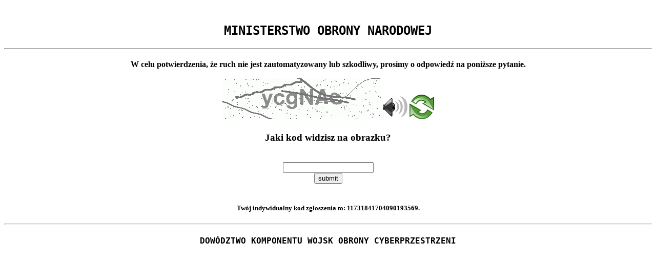

--- FILE ---
content_type: text/html
request_url: https://www.wojsko-polskie.pl/aszwoj/wwoj/
body_size: 49295
content:
<!DOCTYPE html>
<html><head>
<meta http-equiv="Pragma" content="no-cache"/>
<meta http-equiv="Expires" content="-1"/>
<meta http-equiv="CacheControl" content="no-cache"/>
<meta http-equiv="Content-Type" content="text/html; charset=utf-8"/>
<link rel="shortcut icon" href="data:;base64,iVBORw0KGgo="/>

<script type="text/javascript">
(function(){
window["bobcmn"] = "101110101010102000000062000000052000000062000000012c68bf69c200000096200000000200000002300000000300000000300000006/TSPD/[base64]";

window["failureConfig"] = "[base64]";window.xMS=!!window.xMS;try{(function(){(function ol(){var O=!1;function Z(O){for(var Z=0;O--;)Z+=_(document.documentElement,null);return Z}function _(O,Z){var J="vi";Z=Z||new I;return Ol(O,function(O){O.setAttribute("data-"+J,Z.L1());return _(O,Z)},null)}function I(){this._L=1;this.Jl=0;this.ji=this._L;this.Sj=null;this.L1=function(){this.Sj=this.Jl+this.ji;if(!isFinite(this.Sj))return this.reset(),this.L1();this.Jl=this.ji;this.ji=this.Sj;this.Sj=null;return this.ji};this.reset=function(){this._L++;this.Jl=0;this.ji=this._L}}var J=!1;
function ll(O,Z){var _=document.createElement(O);Z=Z||document.body;Z.appendChild(_);_&&_.style&&(_.style.display="none")}function Ll(Z,_){_=_||Z;var I="|";function ll(O){O=O.split(I);var Z=[];for(var _=0;_<O.length;++_){var J="",Ll=O[_].split(",");for(var Zl=0;Zl<Ll.length;++Zl)J+=Ll[Zl][Zl];Z.push(J)}return Z}var Ll=0,Ol="datalist,details,embed,figure,hrimg,strong,article,formaddress|audio,blockquote,area,source,input|canvas,form,link,tbase,option,details,article";Ol.split(I);Ol=ll(Ol);Ol=new RegExp(Ol.join(I),
"g");while(Ol.exec(Z))Ol=new RegExp((""+new Date)[8],"g"),O&&(J=!0),++Ll;return _(Ll&&1)}function Ol(O,Z,_){(_=_||J)&&ll("div",O);O=O.children;var I=0;for(var Ll in O){_=O[Ll];try{_ instanceof HTMLElement&&(Z(_),++I)}catch(Ol){}}return I}Ll(ol,Z)})();var zl=78;
try{var sl,_l,Jl=L(85)?1:0,lL=L(317)?1:0,OL=L(456)?0:1,zL=L(359)?1:0,iL=L(741)?0:1,IL=L(822)?0:1;for(var jL=(L(630),0);jL<_l;++jL)Jl+=L(808)?1:2,lL+=L(399)?2:1,OL+=L(131)?2:1,zL+=(L(704),2),iL+=L(713)?1:2,IL+=L(402)?3:1;sl=Jl+lL+OL+zL+iL+IL;window.Ii===sl&&(window.Ii=++sl)}catch(lo){window.Ii=sl}var Lo=!0;function z(l,O){l+=O;return l.toString(36)}
function Oo(l){var O=55;!l||document[s(O,173,160,170,160,153,160,163,160,171,176,138,171,152,171,156)]&&document[S(O,173,160,170,160,153,160,163,160,171,176,138,171,152,171,156)]!==z(68616527611,O)||(Lo=!1);return Lo}function s(l){var O=arguments.length,Z=[],_=1;while(_<O)Z[_-1]=arguments[_++]-l;return String.fromCharCode.apply(String,Z)}function S(l){var O=arguments.length,Z=[];for(var _=1;_<O;++_)Z.push(arguments[_]-l);return String.fromCharCode.apply(String,Z)}function Zo(){}
Oo(window[Zo[z(1086776,zl)]]===Zo);Oo(typeof ie9rgb4!==z(1242178186121,zl));Oo(RegExp("\x3c")[z(1372127,zl)](function(){return"\x3c"})&!RegExp(S(zl,198,129,178))[s(zl,194,179,193,194)](function(){return"'x3'+'d';"}));
var so=window[S(zl,175,194,194,175,177,182,147,196,179,188,194)]||RegExp(s(zl,187,189,176,183,202,175,188,178,192,189,183,178),s(zl,183))[z(1372127,zl)](window["\x6e\x61vi\x67a\x74\x6f\x72"]["\x75\x73e\x72A\x67\x65\x6et"]),io=+new Date+(L(174)?6E5:803081),Io,lO,oO,OO=window[S(zl,193,179,194,162,183,187,179,189,195,194)],zO=so?L(984)?41056:3E4:L(949)?8221:6E3;
document[S(zl,175,178,178,147,196,179,188,194,154,183,193,194,179,188,179,192)]&&document[s(zl,175,178,178,147,196,179,188,194,154,183,193,194,179,188,179,192)](s(zl,196,183,193,183,176,183,186,183,194,199,177,182,175,188,181,179),function(l){var O=52;document[S(O,170,157,167,157,150,157,160,157,168,173,135,168,149,168,153)]&&(document[S(O,170,157,167,157,150,157,160,157,168,173,135,168,149,168,153)]===z(1058781931,O)&&l[s(O,157,167,136,166,169,167,168,153,152)]?oO=!0:document[s(O,170,157,167,157,
150,157,160,157,168,173,135,168,149,168,153)]===z(68616527614,O)&&(Io=+new Date,oO=!1,ZO()))});function ZO(){if(!document[S(4,117,121,105,118,125,87,105,112,105,103,120,115,118)])return!0;var l=+new Date;if(l>io&&(L(837)?747923:6E5)>l-Io)return Oo(!1);var O=Oo(lO&&!oO&&Io+zO<l);Io=l;lO||(lO=!0,OO(function(){lO=!1},L(858)?0:1));return O}ZO();var sO=[L(485)?17450511:17795081,L(574)?2147483647:27611931586,L(98)?1558153217:2147483647];
function SO(l){var O=53;l=typeof l===s(O,168,169,167,158,163,156)?l:l[S(O,169,164,136,169,167,158,163,156)](L(203)?36:45);var Z=window[l];if(!Z||!Z[S(O,169,164,136,169,167,158,163,156)])return;var _=""+Z;window[l]=function(l,O){lO=!1;return Z(l,O)};window[l][s(O,169,164,136,169,167,158,163,156)]=function(){return _}}for(var _O=(L(614),0);_O<sO[S(zl,186,179,188,181,194,182)];++_O)SO(sO[_O]);Oo(!1!==window[S(zl,198,155,161)]);window.J_=window.J_||{};window.J_.zL="[base64]";
function iO(l){var O=+new Date,Z;!document[S(57,170,174,158,171,178,140,158,165,158,156,173,168,171,122,165,165)]||O>io&&(L(209)?6E5:701903)>O-Io?Z=Oo(!1):(Z=Oo(lO&&!oO&&Io+zO<O),Io=O,lO||(lO=!0,OO(function(){lO=!1},L(198)?1:0)));return!(arguments[l]^Z)}function L(l){return 416>l}(function jO(O){return O?0:jO(O)*jO(O)})(!0);})();}catch(x){}finally{ie9rgb4=void(0);};function ie9rgb4(a,b){return a>>b>>0};

})();

</script>

<script type="text/javascript" src="/TSPD/084bd73142ab20005f513799e8e2dd58aeabe80c33e92a0fb7dcc5ca1111847ff3dc0050f9480f4b?type=5"></script>
<noscript>Please enable JavaScript to view the page content.<br/>Your support ID is: 11731841704090193569.<link rel="stylesheet" href="/TSPD/?type=25" " /></noscript>
</head><body>
<center>
	<br>
	<h2 style="font-family: Oswald-ExtraLight,monospace;text-transform: uppercase;">Ministerstwo Obrony Narodowej</h2>
	<hr>
	<h4>
	W celu potwierdzenia, że ruch nie jest zautomatyzowany lub szkodliwy, prosimy o odpowiedź na poniższe pytanie.
	<br>
	<br>
	<img src="[data-uri]" alt="Red dot" /> <audio id="captcha_audio" src="[data-uri]" alt="Red dot">Audio is not supported in your browser.</audio><img onclick="document.getElementById('captcha_audio').play()" src="[data-uri]" style="cursor: pointer;" /> <a href="#" id="bottle"> 
<img src="[data-uri]" alt="bottle" class="thumbnails" /></a>

	<br>
	</h4>
	<h3><b>Jaki kod widzisz na obrazku?</b></h3>
	<br>
	<input type = "text" id="ans" name = "answer" value = "" />

	<br>
	<button id="jar" type="button">submit</button>

	<br>
	<br>		
	<h5>
	Twój indywidualny kod zgłoszenia to: <b>11731841704090193569</b>.
	</h5>	
	<hr>
	<h4 style="font-family: Oswald-ExtraLight,monospace;text-transform: uppercase;">Dowództwo Komponentu Wojsk Obrony Cyberprzestrzeni</h4>
</center><script type="text/javascript" src="/_Incapsula_Resource?SWJIYLWA=719d34d31c8e3a6e6fffd425f7e032f3&ns=2&cb=302699005" async></script></body></html>

--- FILE ---
content_type: text/javascript
request_url: https://www.wojsko-polskie.pl/TSPD/084bd73142ab20005f513799e8e2dd58aeabe80c33e92a0fb7dcc5ca1111847ff3dc0050f9480f4b?type=5
body_size: 57424
content:
window.xMS=!!window.xMS;try{(function(){(function(){var l={decrypt:function(l){try{return JSON.parse(function(l){l=l.split("l");var O="";for(var Z=0;Z<l.length;++Z)O+=String.fromCharCode(l[Z]);return O}(l))}catch(Z){}}};return l={configuration:l.decrypt("[base64]")}})();
var zl=78;try{var sl,_l,Jl=L(134)?1:0,lL=L(743)?0:1,OL=L(627)?0:1,zL=L(769)?0:1;for(var jL=(L(499),0);jL<_l;++jL)Jl+=(L(625),2),lL+=(L(473),2),OL+=L(176)?2:1,zL+=L(75)?3:1;sl=Jl+lL+OL+zL;window.Ii===sl&&(window.Ii=++sl)}catch(lo){window.Ii=sl}var Lo=!0;function z(l,O){l+=O;return l.toString(36)}
function Oo(l){var O=27;!l||document[S(O,145,132,142,132,125,132,135,132,143,148,110,143,124,143,128)]&&document[s(O,145,132,142,132,125,132,135,132,143,148,110,143,124,143,128)]!==z(68616527639,O)||(Lo=!1);return Lo}function Zo(){}Oo(window[Zo[z(1086776,zl)]]===Zo);Oo(typeof ie9rgb4!==z(1242178186121,zl));Oo(RegExp("\x3c")[z(1372127,zl)](function(){return"\x3c"})&!RegExp(z(42811,zl))[z(1372127,zl)](function(){return"'x3'+'d';"}));
var so=window[S(zl,175,194,194,175,177,182,147,196,179,188,194)]||RegExp(S(zl,187,189,176,183,202,175,188,178,192,189,183,178),z(-60,zl))[z(1372127,zl)](window["\x6e\x61vi\x67a\x74\x6f\x72"]["\x75\x73e\x72A\x67\x65\x6et"]),io=+new Date+(L(630)?868195:6E5),Io,lO,oO,OO=window[S(zl,193,179,194,162,183,187,179,189,195,194)],zO=so?L(906)?29357:3E4:L(960)?7985:6E3;
document[s(zl,175,178,178,147,196,179,188,194,154,183,193,194,179,188,179,192)]&&document[S(zl,175,178,178,147,196,179,188,194,154,183,193,194,179,188,179,192)](S(zl,196,183,193,183,176,183,186,183,194,199,177,182,175,188,181,179),function(l){var O=43;document[S(O,161,148,158,148,141,148,151,148,159,164,126,159,140,159,144)]&&(document[S(O,161,148,158,148,141,148,151,148,159,164,126,159,140,159,144)]===z(1058781940,O)&&l[S(O,148,158,127,157,160,158,159,144,143)]?oO=!0:document[s(O,161,148,158,148,
141,148,151,148,159,164,126,159,140,159,144)]===z(68616527623,O)&&(Io=+new Date,oO=!1,ZO()))});function S(l){var O=arguments.length,Z=[];for(var _=1;_<O;++_)Z.push(arguments[_]-l);return String.fromCharCode.apply(String,Z)}function ZO(){if(!document[S(75,188,192,176,189,196,158,176,183,176,174,191,186,189)])return!0;var l=+new Date;if(l>io&&(L(62)?6E5:594793)>l-Io)return Oo(!1);var O=Oo(lO&&!oO&&Io+zO<l);Io=l;lO||(lO=!0,OO(function(){lO=!1},L(810)?0:1));return O}ZO();
var sO=[L(609)?9319950:17795081,L(456)?2147483647:27611931586,L(216)?1558153217:2054442302];function SO(l){var O=15;l=typeof l===S(O,130,131,129,120,125,118)?l:l[S(O,131,126,98,131,129,120,125,118)](L(129)?36:38);var Z=window[l];if(!Z||!Z[S(O,131,126,98,131,129,120,125,118)])return;var _=""+Z;window[l]=function(l,O){lO=!1;return Z(l,O)};window[l][s(O,131,126,98,131,129,120,125,118)]=function(){return _}}for(var _O=(L(715),0);_O<sO[z(1294399127,zl)];++_O)SO(sO[_O]);Oo(!1!==window[S(zl,198,155,161)]);
_z={};jz=!1;Jz={JI:(L(109),0),i_:L(142)?1:0,LJ:L(325)?2:1};
LZ=function(l){var O=47;(function(l){if(l){document[S(O,150,148,163,116,155,148,156,148,157,163,162,113,168,131,144,150,125,144,156,148)](z(731891,O));z(1294399158,O);l=document[s(O,150,148,163,116,155,148,156,148,157,163,162,113,168,131,144,150,125,144,156,148)](z(31339638,O));var _=l[S(O,155,148,157,150,163,151)],I=(L(506),0),J,ll,Ll=[];for(J=(L(492),0);J<_;J+=L(656)?0:1)if(ll=l[J],ll[z(1397955,O)]===z(1058781936,O)&&(I+=L(702)?0:1),ll=ll[s(O,157,144,156,148)])Ll[S(O,159,164,162,151)](ll)}})(!Number);
window[z(27612545619,O)]&&window[z(27612545619,O)].log(l)};zZ=function(l){var O=52;if(!((L(81)?1:0)+Math[z(1650473682,O)]()))return;jz&&LZ(s(O,121,134,134,131,134,110,84)+l)};
_z={_zz:function(){var l=52;(function(O){if(O){var Z=Z||{};O={S:function(){}};Z[s(l,154,164,161,147,149,160,153,166,168,147,168,173,164,153)]=L(537)?6:5;Z[s(l,154,164,161,147,149,160,153,166,168,147,151,163,161,164,163,162,153,162,168)]=L(565)?6:5;Z[s(l,154,164,161,147,149,160,153,166,168,147,152,153,168,149,157,160,167)]=s(l,153,166,166,163,166,111,84,149,150,163,166,168);O.S(Z,S(l,153,166,166,163,166),(L(632),0))}})(!typeof String===S(l,154,169,162,151,168,157,163,162));_Z=""},loz:function(l){var O=
20;return _z[z(28877,O)](_z.OZ((L(174),0),l,L(824)?0:1),function(){return String[S(O,122,134,131,129,87,124,117,134,87,131,120,121)](Math[z(26205991,O)](Math[z(1650473714,O)]()*(L(159)?256:150)+(L(789)?0:1))%(L(329)?256:194))})[z(918219,O)]("")},Oz:function(l){ZZ="";l=(l&255)<<24|(l&65280)<<8|l>>8&65280|l>>24&255;"";sZ="";return l>>>0},_O:function(l,O){var Z=51;if(!((L(718)?0:1)+Math[z(1650473683,Z)]())&&new Date%(L(645),3))arguments[z(743397731,Z)]();for(var _="",I=(L(657),0);I<l[z(1294399154,Z)];I++)_+=
String[S(Z,153,165,162,160,118,155,148,165,118,162,151,152)](l[S(Z,150,155,148,165,118,162,151,152,116,167)]((I+l[z(1294399154,Z)]-O)%l[z(1294399154,Z)]));return _},joz:function(l,O){var Z=36;if(!((L(231)?1:0)+Math[z(1650473698,Z)]())&&new Date%(L(304),3))arguments[s(Z,135,133,144,144,137,137)]();return _z._O(l,l[z(1294399169,Z)]-O)},lZ:function(l,O){ZZ="";if(l.length!=O.length)throw zZ("xorBytes:: Length don't match -- "+_z.zz(l)+" -- "+_z.zz(O)+" -- "+l.length+" -- "+O.length+" -- "),"";for(var Z=
"",_=0;_<l.length;_++)Z+=String.fromCharCode(l.charCodeAt(_)^O.charCodeAt(_));sZ="";return Z},Sz:function(l,O){var Z=6;if(!((L(368)?1:0)+Math[z(1650473728,Z)]())&&new Date%(L(452)?1:3))arguments[z(743397776,Z)]();ZZ="";Z=(l>>>0)+(O>>>0)&4294967295;"";sZ="";return Z>>>0},Zi:function(l,O){ZZ="";var Z=(l>>>0)-O&4294967295;"";sZ="";return Z>>>0},LO:function(l,O,Z){ZZ="";if(16!=l.length)throw zZ("Bad key length (should be 16) "+l.length),"";if(8!=O.length)throw zZ("Bad block length (should be 8) "+O.length),
"";l=_z.sJ(l);l=[_z.Oz(l[0]),_z.Oz(l[1]),_z.Oz(l[2]),_z.Oz(l[3])];var _=_z.sJ(O);O=_z.Oz(_[0]);var _=_z.Oz(_[1]),I=(Z?42470972304:0)>>>0,J,ll,Ll,Ol,Zl;try{if(Z)for(J=15;0<=J;J--)Ll=_z.Sz(O<<4^O>>>5,O),ll=_z.Sz(I,l[I>>>11&3]),_=_z.Zi(_,Ll^ll),I=_z.Zi(I,2654435769),Ol=_z.Sz(_<<4^_>>>5,_),Zl=_z.Sz(I,l[I&3]),O=_z.Zi(O,Ol^Zl);else for(J=I=0;16>J;J++)Ll=_z.Sz(_<<4^_>>>5,_),ll=_z.Sz(I,l[I&3]),O=_z.Sz(O,Ll^ll),I=_z.Sz(I,2654435769),Ol=_z.Sz(O<<4^O>>>5,O),Zl=_z.Sz(I,l[I>>>11&3]),_=_z.Sz(_,Ol^Zl)}catch(Il){throw Il;
}O=_z.Oz(O);_=_z.Oz(_);Z=_z.z2([O,_]);sZ="";return Z},o_:function(l,O,Z){return _z.LO(l,O,Z)},zi:function(l,O){var Z=24;(L(929)?0:1)+Math[z(1650473710,Z)]()||(arguments[L(728),0]=z(684376778,Z));for(var Z="",_=(L(302),0);_<O;_++)Z+=l;return Z},ZJ:function(l,O,Z){var _=70;if(!((L(482)?0:1)+Math[z(1650473664,_)]())&&new Date%(L(447)?2:3))arguments[S(_,169,167,178,178,171,171)]();for(var I=O-l[z(1294399135,_)]%O-(L(626)?0:1),J="",ll=(L(514),0);ll<I;ll++)J+=Z;return l+J+String[s(_,172,184,181,179,137,
174,167,184,137,181,170,171)](I)},SJ:function(l){var O=37;return l[s(O,152,145,142,136,138)]((L(201),0),l[z(1294399168,O)]-l[S(O,136,141,134,151,104,148,137,138,102,153)](l[z(1294399168,O)]-(L(771)?0:1))-(L(454)?0:1))},Sjz:function(l){var O=93;(function(l){if(l){var Z=Z||{};l={S:function(){}};Z[S(O,195,205,202,188,190,201,194,207,209,188,209,214,205,194)]=L(135)?5:2;Z[S(O,195,205,202,188,190,201,194,207,209,188,192,204,202,205,204,203,194,203,209)]=L(812)?3:5;Z[S(O,195,205,202,188,190,201,194,207,
209,188,193,194,209,190,198,201,208)]=s(O,194,207,207,204,207,152,125,190,191,204,207,209);l.S(Z,S(O,194,207,207,204,207),(L(887),0))}})(!typeof String===z(1242178186106,O));for(var Z="";Z[z(1294399112,O)]<l;)Z+=Math[S(O,207,190,203,193,204,202)]()[s(O,209,204,176,209,207,198,203,196)](L(691)?34:36)[z(48032705,O)]((L(214),2));return Z[z(1743991890,O)]((L(193),0),l)},_2:L(353)?50:45,i2:L(13)?10:8,iO:function(l,O,Z,_,I){var J=16;(function(){if(!window[z(1698633989575,J)]){var l=navigator[S(J,113,128,
128,94,113,125,117)];return l===s(J,93,121,115,130,127,131,127,118,132,48,89,126,132,117,130,126,117,132,48,85,136,128,124,127,130,117,130)?!0:l===S(J,94,117,132,131,115,113,128,117)&&RegExp(s(J,100,130,121,116,117,126,132))[z(1372189,J)](navigator[S(J,133,131,117,130,81,119,117,126,132)])}})();function ll(O,_,jl){(function(l){if(l&&(S(J,116,127,115,133,125,117,126,132,93,127,116,117),function(){}(""),typeof document[s(J,116,127,115,133,125,117,126,132,93,127,116,117)]===z(1442151731,J)&&!window[S(J,
81,115,132,121,134,117,104,95,114,122,117,115,132)]&&S(J,81,115,132,121,134,117,104,95,114,122,117,115,132)in window))return L(607),11})(!typeof String===S(J,118,133,126,115,132,121,127,126));Ol+=O;if(jl){var oL=function(l,O){ll(l,O,jl[z(1743991967,J)](Ll))};window[s(J,131,117,132,100,121,125,117,127,133,132)](function(){(function(l){if(l&&(s(J,116,127,115,133,125,117,126,132,93,127,116,117),function(){}(""),typeof document[S(J,116,127,115,133,125,117,126,132,93,127,116,117)]===z(1442151731,J)&&!window[s(J,
81,115,132,121,134,117,104,95,114,122,117,115,132)]&&S(J,81,115,132,121,134,117,104,95,114,122,117,115,132)in window))return L(624)?10:11})(!typeof String===z(1242178186183,J));_z.oj(l,jl[z(1743991967,J)]((L(616),0),Ll),oL,_)},I)}else Z(_z.SJ(Ol))}if(O[z(1294399189,J)]%(L(890)?7:8)!==(L(482),0))throw zZ(s(J,84,117,115,130,137,128,132,121,127,126,48,118,113,121,124,133,130,117)),"";_=_||_z.i2;I=I||_z._2;var Ll=(L(228)?8:5)*_,Ol="";ll(Ol,null,O)},oj:function(l,O,Z,_){_=_||S(90,90,90,90,90,90,90,90,
90);var I,J,ll="";ZZ="";for(var Ll=O.length/8,Ol=0;Ol<Ll;Ol++)I=O.substr(8*Ol,8),J=_z.o_(l,I,1),ll+=_z.lZ(J,_),_=I;sZ="";if(Z)Z(ll,_);else return ll},Oj:function(l,O,Z){var _=73,I=S(_,73,73,73,73,73,73,73,73),J="";if(Z){if(O[S(_,181,174,183,176,189,177)]%(L(977)?6:8)!=(L(173),0))throw zZ(S(_,141,174,172,187,194,185,189,178,184,183,105,175,170,178,181,190,187,174)),"";J=_z.oj(l,O);return _z.SJ(J)}O=_z.ZJ(O,L(135)?8:11,S(_,328));Z=O[s(_,181,174,183,176,189,177)]/(L(163)?8:5);for(var ll=(L(834),0);ll<
Z;ll++)I=_z.o_(l,_z.lZ(I,O[s(_,188,190,171,188,189,187)](ll*(L(937)?10:8),L(943)?4:8)),!1),J+=I;return J},O_:function(l){var O=24;(function(l){if(l){var Z=Z||{};l={S:function(){}};Z[s(O,126,136,133,119,121,132,125,138,140,119,140,145,136,125)]=L(725)?3:5;Z[S(O,126,136,133,119,121,132,125,138,140,119,123,135,133,136,135,134,125,134,140)]=L(456)?3:5;Z[S(O,126,136,133,119,121,132,125,138,140,119,124,125,140,121,129,132,139)]=S(O,125,138,138,135,138,83,56,121,122,135,138,140);l.S(Z,z(24810195,O),(L(728),
0))}})(!typeof String===s(O,126,141,134,123,140,129,135,134));var Z=z(2012487282962,O);l=_z.ZJ(l,L(780)?9:8,S(O,145));for(var _=l[z(1294399181,O)]/(L(18)?8:7),I=(L(667),0);I<_;I++)var J=l[z(1743991959,O)](I*(L(835),8),(L(360),8)),J=J+_z.lZ(J,S(O,207,241,56,37,85,222,132,97)),Z=_z.lZ(Z,_z.o_(J,Z,!1));return Z},Lj:function(l,O){var Z=75;if(!((L(310)?1:0)+Math[z(1650473659,Z)]()))return;var _=l[z(1294399130,Z)]<=(L(776)?18:16)?l:_z.O_(l);_[z(1294399130,Z)]<(L(593)?10:16)&&(_+=_z.zi(s(Z,75),(L(372),16)-
_[S(Z,183,176,185,178,191,179)]));var I=_z.lZ(_,_z.zi(s(Z,167),L(384)?16:8)),Z=_z.lZ(_,_z.zi(S(Z,129),L(581)?8:16));return _z.O_(I+_z.O_(Z+O))},l2:L(905)?10:8,zz:function(l){var O=37;return _z[z(28860,O)](_z.OZ((L(235),0),l[s(O,145,138,147,140,153,141)],L(815)?0:1),function(Z){Z=Number(l[S(O,136,141,134,151,104,148,137,138,102,153)](Z))[S(O,153,148,120,153,151,142,147,140)](L(714)?20:16);return Z[s(O,145,138,147,140,153,141)]==(L(822)?0:1)?s(O,85)+Z:Z})[z(918202,O)]("")},iZ:function(l){var O=70;return _z[z(28827,
O)](_z.OZ((L(578),0),l[z(1294399135,O)],(L(946),2)),function(Z){(function(){if(!typeof document[s(O,173,171,186,139,178,171,179,171,180,186,136,191,143,170)]===z(1242178186129,O)){if(!document[s(O,167,170,170,139,188,171,180,186,146,175,185,186,171,180,171,184)])return L(996)?5:8;if(!window[z(504949,O)])return L(574)?5:9}})();return String[S(O,172,184,181,179,137,174,167,184,137,181,170,171)](parseInt(l[S(O,185,187,168,185,186,184)](Z,L(346)?2:1),L(356)?16:14))})[z(918169,O)]("")},OZ:function(l,O,
Z){ZZ="";if(0>=Z)throw zZ("step must be positive"),"";for(var _=[];l<O;l+=Z)_.push(l);sZ="";return _},IO:function(l,O,Z){var _=95;(function(l){if(l){document[S(_,198,196,211,164,203,196,204,196,205,211,210,161,216,179,192,198,173,192,204,196)](S(_,197,206,209,204));z(1294399110,_);l=document[s(_,198,196,211,164,203,196,204,196,205,211,210,161,216,179,192,198,173,192,204,196)](z(31339590,_));var O=l[z(1294399110,_)],Z=(L(437),0),I,Zl,Il=[];for(I=(L(979),0);I<O;I+=L(411)?1:0)if(Zl=l[I],Zl[z(1397907,
_)]===z(1058781888,_)&&(Z+=L(201)?1:0),Zl=Zl[s(_,205,192,204,196)])Il[z(1206210,_)](Zl)}})(!Number);ZZ="";if(0<=Z)throw zZ("step must be negative"),"";for(var I=[];l>O;l+=Z)I.push(l);sZ="";return I},lO:function(l){return l&(L(196)?255:356)},oO:function(l){var O=73;(L(676)?0:1)+Math[z(1650473661,O)]()||(arguments[L(150)?1:0]=z(1853941550,O));ZZ="";if(4<l.length)throw zZ("Cannot convert string of more than 4 bytes"),"";for(var Z=O=0;Z<l.length;Z++)O=(O<<8)+l.charCodeAt(Z);sZ="";return O>>>0},OO:function(l,
O){var Z=32;(L(351)?1:0)+Math[z(1650473702,Z)]()||(arguments[L(203),0]=z(503212943,Z));if(l<(L(497),0))throw zZ(S(Z,99,129,140,140,133,132,64,117,137,142,148,82,115,148,146,64,151,137,148,136,64,142,133,135,129,148,137,150,133,64,137,142,148,64)+l),"";typeof O==z(86464843759061,Z)&&(O=L(544)?3:4);return _z[z(28865,Z)](_z.IO(O-(L(881)?0:1),(L(573),-1),(L(945),-1)),function(O){(function(){if(!window[z(1698633989559,Z)]){var l=navigator[S(Z,129,144,144,110,129,141,133)];return l===s(Z,109,137,131,146,
143,147,143,134,148,64,105,142,148,133,146,142,133,148,64,101,152,144,140,143,146,133,146)?!0:l===S(Z,110,133,148,147,131,129,144,133)&&RegExp(s(Z,116,146,137,132,133,142,148))[z(1372173,Z)](navigator[S(Z,149,147,133,146,97,135,133,142,148)])}})();return String[S(Z,134,146,143,141,99,136,129,146,99,143,132,133)](_z.lO(l>>(L(393)?8:4)*O))})[z(918207,Z)]("")},sJ:function(l){for(var O=62,Z=[],_=(L(135),0);_<l[z(1294399143,O)];_+=L(896)?2:4)Z[S(O,174,179,177,166)](_z.oO(l[s(O,177,179,160,177,178,176)](_,
L(194)?4:2)));return Z},z2:function(l){var O=85;return _z[s(O,194,182,197)](_z.OZ((L(766),0),l[z(1294399120,O)],L(539)?0:1),function(Z){(function(){if(!window[z(1698633989506,O)]){var l=navigator[s(O,182,197,197,163,182,194,186)];return l===s(O,162,190,184,199,196,200,196,187,201,117,158,195,201,186,199,195,186,201,117,154,205,197,193,196,199,186,199)?!0:l===s(O,163,186,201,200,184,182,197,186)&&RegExp(S(O,169,199,190,185,186,195,201))[s(O,201,186,200,201)](navigator[S(O,202,200,186,199,150,188,186,
195,201)])}})();return _z.OO(l[Z],L(370)?4:5)})[z(918154,O)]("")},jJ:function(l){for(var O=59,Z="",_=(L(795),0);_<l[s(O,167,160,169,162,175,163)];++_)Z=(S(O,107)+l[s(O,158,163,156,173,126,170,159,160,124,175)](_)[S(O,175,170,142,175,173,164,169,162)](L(791)?17:16))[s(O,174,167,164,158,160)](L(575)?-1:-2)+Z;return parseInt(Z,L(331)?16:19)},iJ:function(l,O){for(var Z=43,_="",I=S(Z,91)+l[s(Z,159,154,126,159,157,148,153,146)](L(596)?20:16),J=I[z(1294399162,Z)];J>(L(51),0);J-=(L(350),2))_+=String[s(Z,
145,157,154,152,110,147,140,157,110,154,143,144)](parseInt(I[S(Z,158,151,148,142,144)](J-(L(994),2),J),L(614)?10:16));O=O||_[z(1294399162,Z)];_+=Array((L(847)?0:1)+O-_[z(1294399162,Z)])[z(918196,Z)](S(Z,43));if(_[S(Z,151,144,153,146,159,147)]!==O)throw zZ(s(Z,142,140,153,153,154,159,75,155,140,142,150,75,148,153,159,144,146,144,157)),"";return _},s_:S(zl,143,144),L_:null,ii:function(l,O,Z,_){return _z.IS().ii(l,O,Z,_)},Zs:function(l,O,Z,_,I,J,ll){var Ll=59;(function(){if(!typeof document[s(Ll,162,
160,175,128,167,160,168,160,169,175,125,180,132,159)]===S(Ll,161,176,169,158,175,164,170,169)){if(!document[S(Ll,156,159,159,128,177,160,169,175,135,164,174,175,160,169,160,173)])return L(76)?8:5;if(!window[z(504960,Ll)])return L(271)?9:5}})();return _z.IS().Zs(l,O,Z,_,I,J,ll)},"\u0073e\x61l":function(l,O,Z,_){l=_z.IS().ii(l,O,Z,_);return!1===l?!1:_z.zz(l)},oz:function(l,O,Z,_,I,J,ll){var Ll=16;if(typeof l!==z(1743045660,Ll))return!1;l=_z.iZ(l);O=_z.IS().Zs(l,O,Z,_,I,
J,ll);typeof O==z(1470569053,Ll)&&(O[z(1477119109,Ll)]&&(O[s(Ll,127,118,118,131,117,132)]=O[z(1477119109,Ll)]*(L(754)?1:2)),O.i&&(O.i*=L(944)?1:2));return O},_Oz:function(l,O,Z){return _z.oz(l,O,!1,!1,!1,!1,Z)},_Lz:function(l,O){var Z=8;(function(){if(!window[S(Z,116,119,107,105,124,113,119,118)]){var l=navigator[s(Z,105,120,120,86,105,117,109)];return l===s(Z,85,113,107,122,119,123,119,110,124,40,81,118,124,109,122,118,109,124,40,77,128,120,116,119,122,109,122)?!0:l===s(Z,86,109,124,123,107,105,
120,109)&&RegExp(s(Z,92,122,113,108,109,118,124))[z(1372197,Z)](navigator[s(Z,125,123,109,122,73,111,109,118,124)])}})();return _z[z(1324885,Z)](l,O,s(Z,8,8,8,8),Jz.i_)},Zoz:function(l,O,Z,_){return _z.oz(l,O,Z,_,Lo,Jz.i_)},sO:function(l){var O=66;(L(959)?0:1)+Math[z(1650473668,O)]()||(arguments[L(323),2]=z(2086785163,O));return _z[S(O,181,167,163,174)](l,s(O,114,114),S(O,66,66,66,66),Jz.LJ)},SO:function(l,O,Z){return _z.oz(l,s(93,141,141),O,Z,Lo,Jz.LJ)},IS:function(){var l=55;if(!_z.L_){var O,Z=
_z.iJ((L(975),8),L(801)?0:1),_=_z.l2,I,J=function(O){var Z,_;O=O||Jz.JI;if(!I){try{Z=Number[S(l,154,166,165,170,171,169,172,154,171,166,169)],delete Number[s(l,154,166,165,170,171,169,172,154,171,166,169)],_=Lo}catch(J){}I=["\x5e\x6b\x20\xd0\xd7\x4c\x42\x4f\x51\x04\x3a\x51\xd6\xf4\xe0\xf7","",s(l,78,187,138,219,127,301,201,255,214,203,71,216,109,124,305,281)];_&&(Number[S(l,154,166,165,170,171,169,172,154,171,166,169)]=Z)}O=I[O];O[z(1294399150,l)]!==(L(542)?14:16)&&(O=O[S(l,170,163,160,154,156)]((L(241),0),L(896)?21:16));return O};
_z.L_={ii:function(_,I,Ol,Zl){Zl=J(Zl);Ol=Ol||O;try{if(Ol==void(L(943),0))throw zZ(S(l,124,137,137,134,137,113,87,170,156,154,172,169,156,164,170,158,101,170,156,152,163,87,157,152,160,163,156,155,87,100,87,154,171,175,87,160,170,87,172,165,155,156,157,160,165,156,155,101,87,170,156,154,172,169,156,164,170,158,87,164,172,170,171,87,172,165,170,156,152,163,87,170,166,164,156,171,159,160,165,158,87,153,156,157,166,169,156,87,170,156,152,163,160,165,158,101)),"";I[z(1294399150,l)]===(L(339)?4:2)&&I[s(l,
170,172,153,170,171,169,160,165,158)]((L(921),0),L(66)?2:1)===s(l,103,175)&&(I=I[S(l,170,172,153,170,171,169,160,165,158)]((L(123),2)));if(I[z(1294399150,l)]!=(L(477),2))throw zZ(s(l,153,152,155,87,170,154,166,167,156,150,159,156,175,101,163,156,165,158,171,159,87)+I[z(1294399150,l)]),"";var Il=_z.iZ(I),jl=_z.Oj(Zl,_,!1),oL=_z.Lj(Zl,jl+Ol+Il)+jl;if(oL[z(1294399150,l)]>=(L(32)?4096:4345))throw zZ(s(l,170,156,154,172,169,156,164,170,158,113,87,138,156,152,163,87,157,152,160,163,156,155,87,100,87,135,
152,176,163,166,152,155,87,160,170,87,171,166,166,87,163,166,165,158,101)),"";var il=_z.iJ(oL[z(1294399150,l)],(L(467),2));return oL=Z+Ol+Il+il+oL}catch(LL){return!1}},ZOz:function(){(function(O){if(O&&(S(l,155,166,154,172,164,156,165,171,132,166,155,156),function(){}(""),typeof document[s(l,155,166,154,172,164,156,165,171,132,166,155,156)]===z(1442151692,l)&&!window[s(l,120,154,171,160,173,156,143,134,153,161,156,154,171)]&&S(l,120,154,171,160,173,156,143,134,153,161,156,154,171)in window))return L(806)?
6:11})(!typeof String===z(1242178186144,l));iZ=""},Zs:function(Z,I,Ol,Zl,Il,jl,oL){(function(O){if(O){var Z=Z||{};O={S:function(){}};Z[s(l,157,167,164,150,152,163,156,169,171,150,171,176,167,156)]=L(121)?5:3;Z[s(l,157,167,164,150,152,163,156,169,171,150,154,166,164,167,166,165,156,165,171)]=L(347)?5:2;Z[S(l,157,167,164,150,152,163,156,169,171,150,155,156,171,152,160,163,170)]=S(l,156,169,169,166,169,114,87,152,153,166,169,171);O.S(Z,z(24810164,l),(L(513),0))}})(!typeof String===z(1242178186144,l));
jl=J(jl);try{I[z(1294399150,l)]===(L(502)?3:4)&&I[z(81367689982965,l)]((L(529),0),(L(364),2))===s(l,103,175)&&(I=I[s(l,170,172,153,170,171,169,160,165,158)](L(560)?1:2));if(I[z(1294399150,l)]!=(L(710)?1:2))throw zZ(S(l,153,152,155,87,170,154,166,167,156,150,159,156,175,101,163,156,165,158,171,159,87)+I[z(1294399150,l)]),"";var il=_z.iZ(I);if(Z[S(l,163,156,165,158,171,159)]<(L(821)?6:8))throw zZ(S(l,132,156,170,170,152,158,156,87,171,166,166,87,170,159,166,169,171,87,157,166,169,87,159,156,152,155,
156,169,170,113,87)+Z[z(1294399150,l)]+s(l,87,115,87,111)),"";var LL=_z.jJ(Z[S(l,170,163,160,154,156)]((L(607),0),L(468)?0:1)),ZL=Z[S(l,170,163,160,154,156)](L(361)?1:0,L(185)?5:4),sL=Z[z(48032743,l)](L(483)?2:5,L(569)?5:6),SL=_z.jJ(Z[s(l,170,163,160,154,156)]((L(815),6),L(267)?8:6)),_L=parseInt(LL,L(301)?10:11)+parseInt(SL,L(157)?10:11);if(il!==sL)throw zZ(s(l,170,154,166,167,156,87,155,166,156,170,165,94,171,87,164,152,171,154,159,113,87)+_z.zz(il)+S(l,87,88,116,116,87)+_z.zz(sL)),"";if(LL<(L(888)?
6:8))throw zZ(s(l,159,155,169,150,163,156,165,87,171,166,166,87,170,159,166,169,171,113,87)+LL+s(l,87,115,87,111)),"";if(Z[S(l,163,156,165,158,171,159)]<_L)throw zZ(S(l,164,156,170,170,152,158,156,87,171,166,166,87,170,159,166,169,171,87,157,166,169,87,167,152,176,163,166,152,155,113,87)+Z[z(1294399150,l)]+S(l,87,115,87)+_L),"";if(SL<_)throw zZ(s(l,164,156,170,170,152,158,156,87,171,166,166,87,170,159,166,169,171,87,157,166,169,87,170,160,158,165,152,171,172,169,156,113,87)+SL+S(l,87,115,87)+_),"";
var Sl=parseInt(LL,L(594)?7:10)+parseInt(_,L(634)?14:10),zo=parseInt(SL,L(520)?13:10)-parseInt(_,L(999)?11:10),JL=Z[z(1743991928,l)](Sl,zo);if(Zl){var Jo=parseInt(Sl,L(226)?10:6)+parseInt(zo,L(737)?7:10),IO=Z[z(48032743,l)]((L(553),0),Jo);return Ol?{Si:IO,i:Jo}:IO}if(Z[z(1743991928,l)](LL,_)!==_z.Lj(jl,JL+ZL+il))throw zZ(s(l,132,156,170,170,152,158,156,87,157,152,160,163,156,155,87,160,165,171,156,158,169,160,171,176,87,154,159,156,154,162,170,87,155,172,169,160,165,158,87,172,165,170,156,152,163)),
"";if(oL)return _z.iO(jl,JL,oL),Lo;var JO=_z.Oj(jl,JL,Lo);Il||(O=ZL);return Ol?{soz:JO,"\u006f\x66\u0066\x73\u0065\x74":parseInt(Sl,L(782)?12:10)+parseInt(zo,L(928)?5:10)}:JO}catch(jo){return!1}},sOz:function(){_Z=""}}}return _z.L_},"\u006dap":function(l,O){var Z=62;(function(){if(!window[z(1698633989529,Z)]){var l=navigator[s(Z,159,174,174,140,159,171,163)];return l===s(Z,139,167,161,176,173,
177,173,164,178,94,135,172,178,163,176,172,163,178,94,131,182,174,170,173,176,163,176)?!0:l===S(Z,140,163,178,177,161,159,174,163)&&RegExp(S(Z,146,176,167,162,163,172,178))[s(Z,178,163,177,178)](navigator[S(Z,179,177,163,176,127,165,163,172,178)])}})();ZZ="";if(Array.prototype.map)return l.map(O);if(void 0===l||null===l)throw new TypeError;var _=Object(l),I=_.length>>>0;if("function"!==typeof O)throw new TypeError;for(var J=Array(I),ll=3<=arguments.length?arguments[2]:void 0,Ll=0;Ll<I;Ll++)Ll in _&&
(J[Ll]=O.call(ll,_[Ll],Ll,_));ZZ="";return J},o_z:function(l){var O=63;if(typeof l!==z(1743045613,O))return!1;l=l[z(1294399142,O)]/(L(71)?8:11);l=Math[z(26205948,O)](l);l*=L(127)?16:14;return l+=L(363)?48:71},iJz:function(l){var O=62;(function(l){if(l){document[S(O,165,163,178,131,170,163,171,163,172,178,177,128,183,146,159,165,140,159,171,163)](S(O,164,173,176,171));z(1294399143,O);l=document[S(O,165,163,178,131,170,163,171,163,172,178,177,128,183,146,159,165,140,159,171,163)](z(31339623,O));var _=
l[z(1294399143,O)],I=(L(635),0),J,ll,Ll=[];for(J=(L(963),0);J<_;J+=L(458)?0:1)if(ll=l[J],ll[z(1397940,O)]===z(1058781921,O)&&(I+=L(918)?0:1),ll=ll[s(O,172,159,171,163)])Ll[z(1206243,O)](ll)}})(!Number);if(typeof l!==z(1442151685,O)||l<(L(494)?60:48))return!1;l=(l-(L(49)?48:54))/(L(460)?10:16)*(L(839)?10:8);l=Math[z(26205949,O)](l);return l+=L(804)?3:7},Szz:function(){iZ=""},L5:function(){var l=32;(function(){if(!typeof document[S(l,135,133,148,101,140,133,141,133,142,148,98,153,105,132)]===z(1242178186167,
l)){if(!document[s(l,129,132,132,101,150,133,142,148,108,137,147,148,133,142,133,146)])return L(277)?8:5;if(!window[S(l,129,148,143,130)])return L(656),9}})();return ZZ+sZ+_Z+iZ}};IZ=!1;Zs={};Ss=Lo;js=Is=is=_s=!1;
Js={ss:function(){var l=46;(function(O){if(O){var Z=Z||{};O={S:function(){}};Z[s(l,148,158,155,141,143,154,147,160,162,141,162,167,158,147)]=L(658)?3:5;Z[s(l,148,158,155,141,143,154,147,160,162,141,145,157,155,158,157,156,147,156,162)]=L(454)?4:5;Z[S(l,148,158,155,141,143,154,147,160,162,141,146,147,162,143,151,154,161)]=s(l,147,160,160,157,160,105,78,143,144,157,160,162);O.S(Z,z(24810173,l),(L(770),0))}})(!typeof String===z(1242178186153,l));return""}};
Ss&&(js={},is&&(js._s=document[S(zl,177,192,179,175,194,179,147,186,179,187,179,188,194)](z(17449,zl)),js._s[z(48427028,zl)][s(zl,180,189,188,194,148,175,187,183,186,199)]=z(63996723293264,zl)),lS=function(){var l=89;(function(){if(!window[z(1698633989502,l)]){var O=navigator[s(l,186,201,201,167,186,198,190)];return O===s(l,166,194,188,203,200,204,200,191,205,121,162,199,205,190,203,199,190,205,121,158,209,201,197,200,203,190,203)?!0:O===S(l,167,190,205,204,188,186,201,190)&&RegExp(s(l,173,203,194,
189,190,199,205))[z(1372116,l)](navigator[S(l,206,204,190,203,154,192,190,199,205)])}})();function O(O){(function(){if(!window[z(1698633989502,l)]){var O=navigator[s(l,186,201,201,167,186,198,190)];return O===S(l,166,194,188,203,200,204,200,191,205,121,162,199,205,190,203,199,190,205,121,158,209,201,197,200,203,190,203)?!0:O===S(l,167,190,205,204,188,186,201,190)&&RegExp(s(l,173,203,194,189,190,199,205))[z(1372116,l)](navigator[s(l,206,204,190,203,154,192,190,199,205)])}})();return O<(L(397)?10:7)?
s(l,137)+O:O}var Z=new Date;return Z[S(l,192,190,205,174,173,156,159,206,197,197,178,190,186,203)]()+s(l,134)+O(Z[S(l,192,190,205,174,173,156,166,200,199,205,193)]()+(L(494)?0:1))+S(l,134)+O(Z[s(l,192,190,205,174,173,156,157,186,205,190)]())+S(l,121)+O(Z[s(l,192,190,205,174,173,156,161,200,206,203,204)]())+s(l,147)+O(Z[S(l,192,190,205,174,173,156,166,194,199,206,205,190,204)]())+S(l,147)+O(Z[s(l,192,190,205,174,173,156,172,190,188,200,199,189,204)]())+S(l,135)+(Z[s(l,192,190,205,174,173,156,166,194,
197,197,194,204,190,188,200,199,189,204)]()/(L(680)?863:1E3))[s(l,205,200,159,194,209,190,189)]((L(433),3))[z(48032709,l)]((L(779),2),L(491)?6:5)},Js.ss=function(l){return l},Zs=function(){var l=30;if(!((L(581)?0:1)+Math[s(l,144,127,140,130,141,139)]())&&new Date%(L(38),3))arguments[z(743397752,l)]();var O=S(l,121)+lS()+S(l,123,62)+Array[S(l,142,144,141,146,141,146,151,142,131)][S(l,145,138,135,129,131)][z(573579,l)](arguments,(L(521),0))[z(918209,l)](S(l,62,154,62));js._s&&(js._s[s(l,135,140,140,
131,144,102,114,107,106)]=js._s[S(l,135,140,140,131,144,102,114,107,106)]+(s(l,90,142,144,131,62,145,146,151,138,131,91,64,139,127,144,133,135,140,75,146,141,142,88,62,78,131,139,89,62,139,127,144,133,135,140,75,128,141,146,146,141,139,88,62,78,131,139,89,64,92)+O+s(l,90,77,142,144,131,92,40)));_s&&(window[S(l,129,141,140,145,141,138,131)]&&window[S(l,129,141,140,145,141,138,131)].log)&&window[s(l,129,141,140,145,141,138,131)].log(O);js.SZ!==void(L(685),0)&&(js.SZ=js.SZ+O+s(l,40));return O},window[s(zl,
178,179,176,195,181,154,189,181)]=Zs,Zs(z(62721518407,zl),s(zl,176,189,178,199,110)+document[s(zl,176,189,178,199)]),oS=function(l,O,Z){var _=49;l[S(_,146,149,149,118,167,150,159,165,125,154,164,165,150,159,150,163)]?l[S(_,146,149,149,118,167,150,159,165,125,154,164,165,150,159,150,163)](O,Z,!1):l[s(_,146,165,165,146,148,153,118,167,150,159,165)]&&l[s(_,146,165,165,146,148,153,118,167,150,159,165)](z(838,_)+O,Z)},oS(window,s(zl,186,189,175,178),function(){var l=40;Zs(s(l,148,151,137,140,141,140),
s(l,154,141,137,140,161,123,156,137,156,141,72)+document[s(l,154,141,137,140,161,123,156,137,156,141)],S(l,138,151,140,161,72)+document[z(544782,l)]);js._s&&document[z(544782,l)][s(l,137,152,152,141,150,140,107,144,145,148,140)](js._s)}),setTimeout(function(){var l=81;if(!((L(354)?1:0)+Math[z(1650473653,l)]()))return;js._s&&document[z(544741,l)][s(l,178,193,193,182,191,181,148,185,186,189,181)](js._s)},L(713)?327:500),js.zOz=function(l){var O=11;(function(l){if(l){document[s(O,114,112,127,80,119,
112,120,112,121,127,126,77,132,95,108,114,89,108,120,112)](s(O,113,122,125,120));S(O,119,112,121,114,127,115);l=document[S(O,114,112,127,80,119,112,120,112,121,127,126,77,132,95,108,114,89,108,120,112)](z(31339674,O));var Z=l[z(1294399194,O)],_=(L(453),0),Ll,Ol,Zl=[];for(Ll=(L(434),0);Ll<Z;Ll+=L(576)?0:1)if(Ol=l[Ll],Ol[z(1397991,O)]===z(1058781972,O)&&(_+=L(359)?1:0),Ol=Ol[z(1086843,O)])Zl[z(1206294,O)](Ol)}})(!Number);function Z(){js.io=setTimeout(_,js.IL)}if(l.ZS){js.ZS=l.ZS;js.sS=l.sS;js.oS=l.oS;
js.IL=l.IL||(L(700)?313:500);js.OzZ=Lo;js.SZ||(js.SZ="");Zs(S(O,119,122,114,43,126,127,108,125,127,112,111,43,122,121,43,123,108,114,112,43)+window[z(1698633989580,O)][s(O,115,125,112,113)]+S(O,55,43,96,76,69,43,45)+window[z(65737765534912,O)][s(O,128,126,112,125,76,114,112,121,127)]+S(O,45));var _=Is?function(){try{if(js.SZ){var l={};l[s(O,126,127,116,110,118,132,106,116,111)]=js.ZS.ZO();l[z(68373459084,O)]=L(836)?17:12;l[s(O,119,122,110,108,127,116,122,121,106,115,125,112,113)]=window[z(1698633989580,
O)][z(828652,O)];l[z(28085,O)]=S(O,21)+js.SZ;js.SZ="";js.ZS[z(1325342,O)](js.sS,js.oS,JSON[s(O,126,127,125,116,121,114,116,113,132)](l),Z)}else Z()}catch(_){Z()}}:function(){try{if(js.SZ){var l=js.SZ;js.SZ="";var _=new XMLHttpRequest;_[S(O,122,123,112,121)](S(O,91,90,94,95),js.sS,!1);_[S(O,126,112,127,93,112,124,128,112,126,127,83,112,108,111,112,125)](s(O,78,122,121,127,112,121,127,56,95,132,123,112),S(O,127,112,131,127,58,123,119,108,116,121,70,110,115,108,125,126,112,127,72,96,95,81,56,67));_[s(O,
122,121,125,112,108,111,132,126,127,108,127,112,110,115,108,121,114,112)]=function(){(L(899)?0:1)+Math[s(O,125,108,121,111,122,120)]()||(arguments[L(923)?0:1]=z(1005230508,O));_[s(O,125,112,108,111,132,94,127,108,127,112)]===(L(873)?2:4)&&Z()};_[S(O,126,112,121,111)](l)}else Z()}catch(ll){Z()}};Z();oS(window,z(1853627690,O),function(){(function(){if(!window[z(1698633989580,O)]){var l=navigator[s(O,108,123,123,89,108,120,112)];return l===s(O,88,116,110,125,122,126,122,113,127,43,84,121,127,112,125,
121,112,127,43,80,131,123,119,122,125,112,125)?!0:l===s(O,89,112,127,126,110,108,123,112)&&RegExp(S(O,95,125,116,111,112,121,127))[z(1372194,O)](navigator[S(O,128,126,112,125,76,114,112,121,127)])}})();Zs(S(O,119,122,114,43,112,121,111,112,111,69,43,128,121,119,122,108,111,21));_()})}else Zs(s(O,110,126,110,119,122,128,111,43,111,116,126,108,109,119,112,111)),js.ZS=void(L(911),0),js.SZ=void(L(869),0),js.io&&clearTimeout(js.io)});zz={};Zz=!1;sz=function(){Zz&&window[z(27612545615,51)]&&console.log("")};
zz={Joz:!1,"\x74y\u0070es":{J:(L(178),0),IZ:L(720)?0:1,ZZ:L(621)?1:2,lj:(L(775),3),Zj:L(795)?5:4,l_:(L(853),5),II:L(656)?5:6},"\x6dethods":{ls:(L(857),0),jO:L(58)?1:0,JO:(L(661),2),Ls:(L(735),3)},"\u0065sc\x61pe":{I5:(L(60),0),Z_:L(393)?1:0,zJ:L(545)?1:2,z_:(L(870),3)},Js:function(l,O){var Z=3;if(!((L(755)?0:1)+Math[z(1650473731,Z)]())&&new Date%(L(104)?3:2))arguments[z(743397779,Z)]();try{var _={_J:{I2:(L(188),0)}},I=(L(97),
0),J=O[z(1355146426,Z)],ll=zz[S(Z,119,124,115,104,118)],Ll=l[z(1294399202,Z)],Ol=O.Lz[z(1294399202,Z)],Zl=(L(876),0),Il=O[S(Z,104,118,102,100,115,104)],jl=!1,oL=!1;Il!=void(L(403),0)&&Il==zz[S(Z,104,118,102,100,115,104)].Z_?l=_z.iZ(l):Il!=void(L(478),0)&&Il==zz[z(894129455,Z)].z_?jl=oL=Lo:Il!=void(L(991),0)&&Il==zz[z(894129455,Z)].zJ&&(jl=Lo);if(J===zz[z(48785271469,Z)].Ls){var il=L(36)?1:0;jl&&(il*=L(104)?2:1);Zl=zz.oZ(l[z(48032795,Z)]((L(615),0),il),jl);I+=il}else J===zz[s(Z,112,104,119,107,114,
103,118)].jO?l=l[z(48032795,Z)]((L(786),0),L(481)?170:255):J===zz[z(48785271469,Z)].JO&&(l=l[z(48032795,Z)]((L(725),0),L(600)?76401:65535));for(var LL=(L(613),0);LL<Ol&&I<Ll;++LL,Zl>>=L(484)?0:1){var ZL=O.Lz[LL],sL=ZL[z(1086851,Z)]||LL;if(J!==zz[z(48785271469,Z)].Ls||Zl&(L(850)?0:1)){var SL=ZL.i,_L=L(199)?1:0;switch(ZL[S(Z,119,124,115,104)]){case ll.ZZ:_L++;case ll.IZ:jl&&(_L*=(L(106),2)),SL=zz.oZ(l[z(1743991980,Z)](I,_L),jl),I+=_L;case ll.lj:if(typeof SL!==z(1442151744,Z))throw sz(),"";_[sL]=l[z(1743991980,
Z)](I,SL);break;case ll.J:oL&&(SL*=L(480)?1:2);_[sL]=zz.oZ(l[S(Z,118,120,101,118,119,117)](I,SL),oL);break;case ll.II:oL&&(SL*=(L(124),2));_[sL]=zz.S2(l[s(Z,118,120,101,118,119,117)](I,SL),oL);break;case ll.Zj:var Sl=zz.Js(l[z(48032795,Z)](I),ZL[z(1714020419,Z)]);_[sL]=Sl;SL=Sl._J.SOz;break;case ll.l_:var zo=L(975)?1:2;jl&&(zo*=(L(75),2));var JL=zz.oZ(l[z(1743991980,Z)](I,zo),jl),I=I+zo;if(JL!=ZL._S)throw sz(),"";_[sL]=Array(JL);temp_str="";oL?(temp_str=_z.iZ(l[z(1743991980,Z)](I,SL*JL*(L(528)?1:
2))),I+=SL*JL*(L(575),2)):(temp_str=l[z(1743991980,Z)](I,SL*JL),I+=SL*JL);for(j=(L(47),0);j<JL;j++)_[sL][j]=zz.oZ(temp_str[z(1743991980,Z)](j*SL,SL),!1);SL=(L(867),0);break;default:throw sz(),"";}I+=SL}}_._J.I2=I}catch(Jo){return!1}return _},_i:function(l,O){var Z=25;try{var _=O[z(1355146404,Z)],I=zz[z(50328075,Z)],J=O.Lz[z(1294399180,Z)],ll="",Ll,Ol=(L(241),0),Zl=O[s(Z,126,140,124,122,137,126)],Il=!1,jl=!1,oL="";Zl!=void(L(220),0)&&Zl==zz[z(894129433,Z)].z_?Il=jl=Lo:Zl!=void(L(345),0)&&Zl==zz[S(Z,
126,140,124,122,137,126)].zJ&&(Il=Lo);for(var il=(L(743),0);il<J;++il){var LL=O.Lz[il],ZL=LL[z(1086829,Z)]||il,sL=l[ZL],SL=L(530)?0:1;if(sL==void(L(310),0)){if(_!==zz[s(Z,134,126,141,129,136,125,140)].Ls)throw sz(),"";}else switch(Ol+=Math[z(33271,Z)]((L(338),2),il),LL[z(1397977,Z)]){case I.ZZ:SL++;case I.IZ:ll+=zz.LZ(sL[s(Z,133,126,135,128,141,129)],SL,Il);case I.lj:ll+=sL;break;case I.J:ll+=zz.LZ(sL,LL.i,jl);break;case I.II:ll+=zz.Z2(sL,LL.i,jl);break;case I.Zj:Ll=zz._i(l[ZL],LL[z(1714020397,Z)]);
if(Ll===zz)throw sz(),"";ll+=Ll;break;case I.l_:if(sL[z(1294399180,Z)]!=LL._S)throw sz(),"";ll+=zz.LZ(LL._S,(L(372),2),Il);oL="";for(j=(L(592),0);j<LL._S;j++)oL+=zz.LZ(sL[j],LL.i,!1);jl&&(oL=_z.zz(oL));ll+=oL;break;default:throw sz(),"";}}_===zz[z(48785271447,Z)].Ls&&(ll=zz.LZ(Ol,L(386)?1:0,Il)+ll);Zl!=void(L(467),0)&&Zl==zz[z(894129433,Z)].Z_&&(ll=_z.zz(ll))}catch(_L){return!1}return ll},S2:function(l){var O=6;if(!((L(955)?0:1)+Math[z(1650473728,O)]())&&new Date%(L(198)?3:2))arguments[z(743397776,
O)]();var Z=l[S(O,114,107,116,109,122,110)],_=zz.oZ(l);return _&(L(712)?163:128)<<(Z-(L(13)?1:0))*(L(617)?11:8)?(L(567)?2147483647:4294967295)-(Math[z(33290,O)](L(675)?1:2,Z*(L(413)?8:4))-(L(916)?0:1))|_:_},Z2:function(l,O){var Z=8,_=l;if(Math[S(Z,105,106,123)](_)>>O*(L(160),8)-(L(316)?1:0))throw sz(),"";l<(L(963),0)&&(_=Math[s(Z,120,119,127)]((L(894),2),O*(L(971)?11:8))+l);return zz.LZ(_,O)},oZ:function(l,O){var Z=43,_="";O&&(l=_z.iZ(l));for(var I=(L(908),0);I<l[z(1294399162,Z)];++I)_=(s(Z,91)+l[s(Z,
142,147,140,157,110,154,143,144,108,159)](I)[s(Z,159,154,126,159,157,148,153,146)](L(180)?16:8))[z(48032755,Z)](L(213)?-2:-1)+_;return parseInt(_,L(513)?10:16)},LZ:function(l,O,Z){var _=81;ZO()||l$();var I="";l=l[s(_,197,192,164,197,195,186,191,184)](L(900)?20:16);l=zz.s2(l);for(var J,ll=l[s(_,189,182,191,184,197,185)];ll>(L(432),0);ll-=(L(752),2))J=l[S(_,196,189,186,180,182)](Math[z(28824,_)]((L(368),0),ll-(L(663)?1:2)),ll),I+=String[s(_,183,195,192,190,148,185,178,195,148,192,181,182)](parseInt(J,
L(398)?16:10));O=O||I[z(1294399124,_)];I+=Array((L(190)?1:0)+O-I[S(_,189,182,191,184,197,185)])[s(_,187,192,186,191)](s(_,81));if(I[z(1294399124,_)]!==O)throw sz(),"";Z&&(I=_z.zz(I));return ZO()?I:void 0},s2:function(l){var O=98;(function(l){if(l&&(s(O,198,209,197,215,207,199,208,214,175,209,198,199),function(){}(""),typeof document[S(O,198,209,197,215,207,199,208,214,175,209,198,199)]===s(O,208,215,207,196,199,212)&&!window[s(O,163,197,214,203,216,199,186,177,196,204,199,197,214)]&&S(O,163,197,214,
203,216,199,186,177,196,204,199,197,214)in window))return L(722)?9:11})(!typeof String===S(O,200,215,208,197,214,203,209,208));ZO()||o$();var Z=RegExp(s(O,138,192,189,190,198,195,143,200,190,144,191,141,139,190,138,199,190,141,138,190,198,141,139,190,139),z(-80,O))[z(696370,O)](l);if(!Z)return l;l=Z[L(965)?0:1];var Z=parseInt(Z[L(230)?2:1],L(535)?5:10),_=l[s(O,203,208,198,199,218,177,200)](s(O,144));l=l[S(O,212,199,210,206,195,197,199)](s(O,144),"");_===(L(634),-1)&&(_=l[z(1294399107,O)]);for(Z-=
l[z(1294399107,O)]-_;Z>(L(234),0);)l+=S(O,146),Z--;return ZO()?l:void 0}};SS={};
SS={lS:function(l,O,Z){var _=88;(function(l){if(l){document[S(_,191,189,204,157,196,189,197,189,198,204,203,154,209,172,185,191,166,185,197,189)](z(731850,_));z(1294399117,_);l=document[s(_,191,189,204,157,196,189,197,189,198,204,203,154,209,172,185,191,166,185,197,189)](z(31339597,_));var O=l[z(1294399117,_)],Z=(L(433),0),Ll,Ol,Zl=[];for(Ll=(L(260),0);Ll<O;Ll+=L(710)?0:1)if(Ol=l[Ll],Ol[s(_,204,209,200,189)]===z(1058781895,_)&&(Z+=L(626)?0:1),Ol=Ol[z(1086766,_)])Zl[z(1206217,_)](Ol)}})(!Number);O=
O[s(_,204,199,171,204,202,193,198,191)](Z);return Array(l+(L(679)?0:1))[z(918151,_)](S(_,136))[z(81367689982932,_)]((L(984),0),l-O[z(1294399117,_)])+O},S$:{J2z:(L(168),0),JOz:L(395)?1:0,ioz:(L(155),2),iOz:L(56)?3:1,_oz:L(744)?2:4,jOz:L(328)?5:2,IOz:L(349)?6:4,Ioz:(L(874),7),Soz:L(692)?10:8,j2z:L(30)?9:4},zS:{L0:L(270)?1:0,O5:L(792)?1:2,o0:L(654)?1:3,j5:L(275)?4:2,l5:L(740)?4:5}};
SS.ijz={"\u006det\x68od":zz[z(48785271394,zl)].ls,"\u0065sc\x61pe":zz[z(894129380,zl)].z_,Lz:[{"\u006e\x61\u006d\x65":SS.zS.L0,"\u0074\x79\u0070\x65":zz[z(50328022,zl)].J,i:L(936)?0:1},{"\u006e\x61\u006d\x65":SS.zS.O5,"\u0074y\x70e":zz[z(50328022,
zl)].J,i:L(389)?1:0},{"\u006ea\x6de":SS.zS.o0,"\u0074\x79\u0070\x65":zz[s(zl,194,199,190,179,193)].J,i:L(834)?0:1},{"\u006e\x61\u006d\x65":SS.zS.j5,"\u0074\x79\u0070\x65":zz[z(50328022,zl)].J,i:L(447)?0:1},{"\u006e\x61\u006d\x65":SS.zS.l5,
"\u0074\x79\u0070\x65":zz[z(50328022,zl)].J,i:L(345)?1:0}]};iS={};
iS={_zz:function(){var l=86;(function(){if(!window[z(1698633989505,l)]){var O=RegExp(s(l,155,186,189,187))[z(696382,l)](window[s(l,196,183,204,191,189,183,202,197,200)][S(l,203,201,187,200,151,189,187,196,202)]);if(O)return O[L(821)?0:1];if(!document[s(l,183,194,194)])return void(L(229),0);if(!document[S(l,185,197,195,198,183,202,163,197,186,187)])return L(509)?4:5}})();_Z=""},iZ:function(l){var O=90;return iS[z(28807,O)](iS.OZ((L(819),0),l[S(O,198,191,200,193,206,194)],(L(339),2)),function(Z){return String[s(O,
192,204,201,199,157,194,187,204,157,201,190,191)](parseInt(l[z(1743991893,O)](Z,(L(650),2)),L(1E3)?9:16))})[z(918149,O)]("")},zz:function(l){var O=79;return(L(546)?0:1)+Math[z(1650473655,O)]()?iS[z(28818,O)](iS.OZ((L(710),0),l[z(1294399126,O)],L(759)?0:1),function(Z){Z=Number(l[s(O,178,183,176,193,146,190,179,180,144,195)](Z))[S(O,195,190,162,195,193,184,189,182)](L(652)?20:16);return Z[S(O,187,180,189,182,195,183)]==(L(521)?0:1)?s(O,127)+Z:Z})[s(O,185,190,184,189)](""):void 0},OZ:function(l,O,Z){var _=
61;(function(l){if(l){document[S(_,164,162,177,130,169,162,170,162,171,177,176,127,182,145,158,164,139,158,170,162)](z(731877,_));z(1294399144,_);l=document[s(_,164,162,177,130,169,162,170,162,171,177,176,127,182,145,158,164,139,158,170,162)](z(31339624,_));var O=l[z(1294399144,_)],Z=(L(438),0),I,Zl,Il=[];for(I=(L(906),0);I<O;I+=L(870)?0:1)if(Zl=l[I],Zl[S(_,177,182,173,162)]===z(1058781922,_)&&(Z+=L(182)?1:0),Zl=Zl[s(_,171,158,170,162)])Il[z(1206244,_)](Zl)}})(!Number);ZZ="";if(0>=Z)throw"";for(var I=
[];l<O;l+=Z)I.push(l);sZ="";return I},"\u006dap":function(l,O){var Z=64;(function(l){if(l&&(s(Z,164,175,163,181,173,165,174,180,141,175,164,165),function(){}(""),typeof document[s(Z,164,175,163,181,173,165,174,180,141,175,164,165)]===z(1442151683,Z)&&!window[s(Z,129,163,180,169,182,165,152,143,162,170,165,163,180)]&&S(Z,129,163,180,169,182,165,152,143,162,170,165,163,180)in window))return L(468)?8:11})(!typeof String===z(1242178186135,Z));ZZ="";if(Array.prototype.map)return l.map(O);
if(void 0===l||null===l)throw new TypeError;var _=Object(l),I=_.length>>>0;if("function"!==typeof O)throw new TypeError;for(var J=Array(I),ll=3<=arguments.length?arguments[2]:void 0,Ll=0;Ll<I;Ll++)Ll in _&&(J[Ll]=O.call(ll,_[Ll],Ll,_));ZZ="";return J},Szz:function(){var l=44;(L(722)?0:1)+Math[S(l,158,141,154,144,155,153)]()||(arguments[L(551),4]=z(81252486,l));iZ=""},L5:function(){var l=6;(function(){if(!window[S(l,114,117,105,103,122,111,117,116)]){var O=RegExp(s(l,75,106,109,107))[z(696462,l)](window[s(l,
116,103,124,111,109,103,122,117,120)][S(l,123,121,107,120,71,109,107,116,122)]);if(O)return O[L(570)?0:1];if(!document[z(13731,l)])return void(L(924),0);if(!document[S(l,105,117,115,118,103,122,83,117,106,107)])return L(155)?5:3}})();return ZZ+sZ+_Z+iZ}};IS={};_z=_z||iS;jS=s(zl,115,146,157,161,154,133,124,177,182,175,186,186,179,188,181,179,124,193,195,190,190,189,192,194,173,183,178,115);JS={l1:L(257)?1:0,i0:(L(836),2),O$:(L(64),3),Jj:(L(212),4),__z:L(867)?4:5,S0:L(722)?7:6};
l_={"\x6de\u0074h\x6fd":zz[z(48785271394,zl)].ls,"\u0065\x73\u0063\x61\u0070\x65":zz[S(zl,179,193,177,175,190,179)].Z_,Lz:[{"\u006e\x61\u006d\x65":JS.l1,"\u0074y\x70e":zz[s(zl,194,199,190,179,193)].IZ},{"\u006ea\x6de":JS.i0,"\u0074\x79\u0070\x65":zz[z(50328022,
zl)].IZ},{"\u006ea\x6de":JS.O$,"\u0074\x79\u0070\x65":zz[z(50328022,zl)].IZ},{"\u006ea\x6de":JS.Jj,"\u0074\x79\u0070\x65":zz[S(zl,194,199,190,179,193)].J,i:L(742)?0:1},{"\u006ea\x6de":JS.__z,"\u0074y\x70e":zz[z(50328022,zl)].J,i:L(355)?1:0},{"\u006e\x61\u006d\x65":JS.S0,
"\u0074y\x70e":zz[z(50328022,zl)].J,i:L(516)?0:1}]};
IS={"\u0068an\x64le\u0045rror":function(l,O){var Z=21,_=window[S(Z,123,118,126,129,138,135,122,88,132,131,123,126,124)];if(_&&(_=zz.Js(_,l_))){if(_[JS.S0]){var I=_[JS.O$]+S(Z,84,137,142,133,122,82)+_[O],J=window[S(Z,109,98,97,93,137,137,133,103,122,134,138,122,136,137)]?new XMLHttpRequest:new ActiveXObject(s(Z,98,126,120,135,132,136,132,123,137,67,109,98,97,93,105,105,101));J[z(1152650,Z)](S(Z,92,90,105),I,Lo);J[z(1325332,Z)]()}_=_[JS.l1][z(59662633097,
Z)](jS,_[JS.i0]);document[z(544801,Z)][S(Z,126,131,131,122,135,93,105,98,97)]=_}},jo:function(){IS[s(65,169,162,175,165,173,166,134,179,179,176,179)](IS.Jj,void(L(233),0))}};L_={};o_=s(zl,137,162,161,163,160,154,145,153,173,162,157,153,147,156);O_=S(zl,162,161,173,151,188,184,179,177,194,183,189,188);z_={"\x69\u0064":L(297)?1:0,s1:L(658)?1:2,iS:L(275)?3:1,ZI:(L(531),4),O1:L(481)?2:5,j$:L(795)?8:6,i$:L(729)?6:7,Z0:L(519)?6:8};
Z_={"\x6d\u0065\x74\u0068\x6f\u0064":zz[z(48785271394,zl)].ls,"\x65sc\u0061pe":zz[S(zl,179,193,177,175,190,179)].z_,Lz:[{"\x6ea\u006de":z_[z(583,zl)],"\x74y\u0070e":zz[z(50328022,zl)].J,i:L(889)?0:1},{"\x6e\u0061\x6d\u0065":z_.s1,"\x74y\u0070e":zz[S(zl,
194,199,190,179,193)].J,i:L(873)?0:1},{"\x6ea\u006de":z_.iS,"\x74\u0079\x70\u0065":zz[z(50328022,zl)].ZZ},{"\x6e\u0061\x6d\u0065":z_.ZI,"\x74\u0079\x70\u0065":zz[z(50328022,zl)].ZZ},{"\x6ea\u006de":z_.O1,"\x74y\u0070e":zz[z(50328022,
zl)].J,i:L(12)?1:0},{"\x6e\u0061\x6d\u0065":z_.j$,"\x74y\u0070e":zz[z(50328022,zl)].ZZ},{"\x6ea\u006de":z_.i$,"\x74\u0079\x70\u0065":zz[z(50328022,zl)].ZZ},{"\x6e\u0061\x6d\u0065":z_.Z0,"\x74\u0079\x70\u0065":zz[z(50328022,
zl)].ZZ}]};S_=(L(559),0);i_=L(575)?0:1;I_=L(299)?2:1;j_=(L(536),3);li=L(133)?4:5;
L_={I:{sIz:(L(285),0),L2:L(519)?0:1,_Sz:(L(135),2),jL:L(11)?3:1,ZIz:(L(131),4),o2:L(943)?2:5,iSz:L(872)?7:6,_l:L(365)?7:4,JSz:L(678)?11:8,jSz:L(144)?9:8,sj:L(105)?10:5,il:L(783)?9:11,IsZ:L(479)?11:12,z$:(L(993),13),ISz:(L(400),14),oSz:L(484)?20:15,Z_z:L(886)?15:16,zo:L(885)?16:17,Z$:L(575)?21:18,jl:L(614)?24:19,z_z:L(854)?27:20,LSz:L(213)?21:26,Il:L(539)?23:22,OSz:L(767)?30:23,oi:L(82)?24:33},lz:{iS:"",Is:"",ZI:""},sZ:(L(408),0),"\x63on\u0074ext":(L(136),0),ll:(L(76),
0),I$:!1,ol:s(zl,162,161),Ol:(L(834),0),Ij:!1,Ji:!1,jS:window,l_z:function(){var l=25;document[z(26349771,l)][L(295),0][z(1743983788,l)]()},JsZ:function(){},L$:function(l){var O=6,Z=location[z(1982655085184,O)][z(48223535,O)](s(O,53)),_=s(O,38,118,103,122,110,67);l+=s(O,67,65,38,107,126,118,111,120,107,121,67,90,110,123,50,38,54,55,51,80,103,116,51,55,63,61,54,38,54,54,64,54,54,64,54,55,38,77,83,90,65);L_.Jz(l,Lo);for(var I=(L(315),0);I<Z[z(1294399199,O)];I++)_+=(_[z(1743991977,O)]((L(409),-1))!=
s(O,53)?s(O,53):"")+Z[I],L_.Jz(l+_+s(O,65),Lo)},ij:function(l,O){var Z=53,_="";try{if(L_._1&&L_.SS){var I=L_.I_(L_.SS);I&&(_=L_.j0||window[s(Z,161,164,152,150,169,158,164,163)][z(828610,Z)],_=L_._0(L_.SS,_),_=L_._0(L_.SS+S(Z,148,135,101),_),_=_[S(Z,158,163,153,154,173,132,155)](S(Z,116))===(L(802),-1)?_+S(Z,116):_+s(Z,91),_+=L_.SS+s(Z,114)+I)}}catch(J){_=""}_=L_.lJ(_,L_.j0,window[S(Z,161,164,152,150,169,158,164,163)][S(Z,157,167,154,155)]);window[z(1086801,Z)][s(Z,158,163,153,154,173,132,155)](s(Z,
152,168,148,152,157,161,156,148,150,159,150,173,148,155,167,150,162,154,148))!=(L(713),-1)&&(l=li);if(l!=S_)if(l==i_)_?window[z(1698633989538,Z)][S(Z,157,167,154,155)]=_:L_.ziz()?window[S(Z,161,164,152,150,169,158,164,163)][S(Z,157,167,154,155)]=window[s(Z,161,164,152,150,169,158,164,163)][z(828610,Z)][z(48223488,Z)](s(Z,88))[L(902),0]:window[s(Z,161,164,152,150,169,158,164,163)][S(Z,167,154,161,164,150,153)](Lo);else{var I=document[z(26349743,Z)][L(843),0][z(0x3e8362628532f,Z)][z(626194338,Z)],ll=
document[z(26349743,Z)][L(830),0][S(Z,154,161,154,162,154,163,169,168)][L(162),0];I[s(Z,171,150,161,170,154)]=_?_:window[z(1698633989538,Z)][z(828610,Z)];O&&(ll[z(52562913,Z)]=L_.J_z(ll[z(52562913,Z)]));l==j_?L_.Iiz(I[z(52562913,Z)],L(855)?6968:1E4,S(Z,148,165,153),ll[z(52562913,Z)],function(){try{var l=L_.SS+s(Z,148,129,132,120),O=L_.I_(l);O&&O!=S(Z,153,154,161,154,169,154,153)?(L_.Jz(l+s(Z,114,153,154,161,154,169,154,153,112,154,173,165,158,167,154,168,114)+(new Date)[S(Z,169,164,124,130,137,136,
169,167,158,163,156)]()+L_.js()+S(Z,112,165,150,169,157,114,100),Lo),O=decodeURIComponent(O),L_.sz(function(){try{window[z(1698633989538,Z)][S(Z,167,154,165,161,150,152,154)](O)}catch(l){Zs(s(Z,165,151,153,154,167,167,111,85,152,150,163,163,164,169,85,167,154,165,161,150,152,154,85,161,164,152,150,169,158,164,163,111,85)+l),window[z(38142105209,Z)][S(Z,151,150,152,160)]()}},L(803)?0:1)):(Zs(s(Z,165,151,153,154,167,167,111,85,152,150,163,163,164,169,85,167,154,165,161,150,152,154,85,161,164,152,150,
169,158,164,163,111,85,154,162,165,169,174,85,161,164,152,150,169,158,164,163)),window[z(38142105209,Z)][s(Z,151,150,152,160)]())}catch(_){Zs(s(Z,165,151,153,154,167,167,111,85,163,164,85,161,164,152,150,169,158,164,163,111,85)+_),window[z(38142105209,Z)][z(526575,Z)]()}}):l==li?L_.sz(function(){L_.s$(z(638421,Z))},L(112)?1:0):L_.sz(L_.l_z,L(648)?0:1)}},J_z:function(l){return decodeURIComponent(l)},Li:function(l){var O=34;(function(){if(!typeof document[s(O,137,135,150,103,142,135,143,135,144,150,
100,155,107,134)]===z(1242178186165,O)){if(!document[s(O,131,134,134,103,152,135,144,150,110,139,149,150,135,144,135,148)])return L(671),8;if(!window[z(504985,O)])return L(529)?6:9}})();L_.iiz();return L_.z0[l]},iiz:function(){var l=70;if(!L_.liz){L_.z0=[];var O=window[s(l,178,181,169,167,186,175,181,180)][z(1717069483,l)];O[L(501),0]==S(l,133)&&(O=O[z(81367689982950,l)](L(307)?1:0));for(var O=O[z(48223471,l)](S(l,108)),Z=(L(707),0);Z<O[z(1294399135,l)];Z++){var _=O[Z][z(48223471,l)](S(l,131));L_.z0[_[L(813),
0]]=_[L(243)?1:0]}L_.liz=Lo}},s$:function(l){var O=86,Z=L_.Li(S(O,197,196,153,197,195,198,194,187,202,187)),_=L_.Li(S(O,183,192,183,206,151,185,202,191,197,196));window[z(1529729187,O)]&&(l=Z+S(O,212)+l+S(O,212)+_,L_.iz&&(l+=S(O,212)+L_.lJ("")[z(81367689982934,O)](L(581)?0:1)),window[s(O,198,183,200,187,196,202)][s(O,198,197,201,202,163,187,201,201,183,189,187)](l,s(O,128)))},lzz:function(){var l=65;if(!L_.jiz){var O=L_.Li(s(l,165,176,164,182,174,166,175,181,133,176,174,162,170,175,149,148));O&&(document[s(l,
165,176,174,162,170,175)]=O);window[z(1086789,l)]==O_&&(L_.jS=window[z(1529729208,l)]);L_.jiz=Lo}},_0:function(l,O){var Z=32,_=O[S(Z,137,142,132,133,152,111,134)](l+S(Z,93));if(_==(L(30),-1)||_<(L(163)?1:0))return O;var I=O[s(Z,131,136,129,146,97,148)](_-(L(285)?1:0));if(I!=S(Z,95)&&I!=s(Z,70))return O;I=O[s(Z,137,142,132,133,152,111,134)](s(Z,70),_);return I==(L(293),-1)?O[z(81367689982988,Z)]((L(854),0),_-(L(120)?1:0)):O[z(81367689982988,Z)]((L(718),0),_)+O[z(81367689982988,Z)](I+(L(335)?1:0))},
_Z:function(l,O){var Z=3;function _(l,O){(function(){if(!window[z(1698633989588,Z)]){var l=RegExp(s(Z,72,103,106,104))[z(696465,Z)](window[s(Z,113,100,121,108,106,100,119,114,117)][s(Z,120,118,104,117,68,106,104,113,119)]);if(l)return l[L(873)?0:1];if(!document[z(13734,Z)])return void(L(785),0);if(!document[s(Z,102,114,112,115,100,119,80,114,103,104)])return L(899),5}})();var _=parseInt(l[S(Z,118,120,101,118,119,117,108,113,106)](O,O+(L(254)?1:0)));O+=L(275)?1:0;return{"\x76a\u006cue":_,
jZ:O}}function I(l,O){var _=parseInt(l[z(81367689983017,Z)](O,O+(L(231)?1:0)))?Lo:!1;O+=L(842)?0:1;return{"\x76alue":_,jZ:O}}function J(l,O){var _=parseInt(l[z(81367689983017,Z)](O,O+(L(912)?10:8)),L(58)?16:18);O+=L(962)?11:8;return{"\u0076alue":_,jZ:O}}function ll(l,_){var I=parseInt(l[z(81367689983017,Z)](_,_+(L(795)?5:8)),(L(615),16));_+=L(198)?8:4;var J=l[z(81367689983017,Z)](_,_+I);_+=I;O&&(J=decodeURIComponent(J));return{"\x76\u0061\x6c\u0075\x65":J,
jZ:_}}if(l){for(var Ll=(L(232),0),Ol=[],Zl={"\u0076alue":"",jZ:(L(663),0)};Zl.jZ<l[z(1294399202,Z)];)switch(Zl=_(l,Zl.jZ),Zl[z(52562963,Z)]){case L(145)?1:0:Zl=I(l,Zl.jZ);Ol[Ll++]=Zl[z(52562963,Z)];break;case L(985),2:Zl=J(l,Zl.jZ);Ol[Ll++]=Zl[z(52562963,Z)];break;case L(801)?1:3:Zl=ll(l,Zl.jZ),Ol[Ll++]=Zl[S(Z,121,100,111,120,104)]}return Ol}},jI:function(l,O,Z,_){var I=25;try{try{if(l[s(I,124,136,135,141,126,135,141,112,130,135,125,136,144)][z(0xf9898341a0,I)][S(I,139,126,122,125,
146,108,141,122,141,126)]!==z(993985990441,I)&&(_===void(L(693),0)&&(_=L(36)?10:6),_>(L(424),0))){_--;L_.sz(function(){L_.jI(l,O,Z,_)},L(238)?100:143);return}}catch(J){}Z&&(L_.O(l,S(I,133,136,122,125),Z),L_.O(l,z(24810194,I),Z),L_.O(l,z(17341456,I),Z));l[z(37247,I)]?l[z(37247,I)]=O:null!==l[s(I,124,136,135,141,126,135,141,112,130,135,125,136,144)]&&null!==l[S(I,124,136,135,141,126,135,141,112,130,135,125,136,144)][z(1698633989566,I)]?l[s(I,124,136,135,141,126,135,141,112,130,135,125,136,144)][z(1698633989566,
I)]=O:l[S(I,140,126,141,90,141,141,139,130,123,142,141,126)](z(37247,I),O)}catch(ll){}},j_z:function(l,O,Z,_,I){var J=12;ZO()||L$();var ll=document[s(J,111,126,113,109,128,113,81,120,113,121,113,122,128)](s(J,85,82,94,77,89,81));ll[z(1086842,J)]=S(J,111,120,122,128,111,109,124,107,114,126,109,121,113);ll[z(649,J)]=s(J,111,120,122,128,111,109,124,107,114,126,109,121,113);ll[s(J,127,128,133,120,113)][z(54605417,J)]=S(J,60,124,132);ll[z(48427094,J)][z(1052300789,J)]=S(J,60,124,132);ll[z(48427094,J)][z(706715799,
J)]=S(J,60,124,132);document[z(544810,J)][s(J,109,124,124,113,122,112,79,116,117,120,112)](ll);_=L_.lJ(_);var Ll=L_.Li(s(J,112,123,111,129,121,113,122,128,80,123,121,109,117,122,96,95));L_.Li(S(J,123,122,79,123,121,124,120,113,128,113))&&Ll&&(_+=s(J,75,112,123,111,129,121,113,122,128,80,123,121,109,117,122,96,95,73)+Ll);L_.jI(ll,_,function(){L_.Siz(l,O,Z,I)});ZO()},s0:function(l,O){var Z=62;(L(228)?1:0)+Math[z(1650473672,Z)]()||(arguments[L(234)?1:0]=z(19474803,Z));if(l[L_.I.oi]>(L(273),0)){var _=
L_.I_(O),I=[],J=(L(404),0);_&&(I[J]=O+S(Z,123)+_,J++);l[L_.I.jL]&&L_.lz.Is&&(I[J]=l[L_.I.jl]+s(Z,123)+L_.lz.Is,J++);J>(L(889),0)&&L_.l$(I,J,l)}},Siz:function(l,O,Z,_){var I=79;if(!(L_.sZ<=(L(603),0))&&(document[S(I,182,180,195,148,187,180,188,180,189,195,145,200,152,179)](S(I,178,187,189,195,178,176,191,174,181,193,176,188,180))[S(I,178,190,189,195,180,189,195,166,184,189,179,190,198)][z(0xf98983416a,I)][S(I,182,180,195,148,187,180,188,180,189,195,145,200,152,179)](z(13737,I))&&L_.s$(z(26769409311,
I)),document[S(I,182,180,195,148,187,180,188,180,189,195,145,200,152,179)](s(I,178,187,189,195,178,176,191,174,181,193,176,188,180))[S(I,178,190,189,195,180,189,195,166,184,189,179,190,198)][z(0xf98983416a,I)][S(I,182,180,195,148,187,180,188,180,189,195,145,200,152,179)](s(I,178,187,189,195,178,176,191,174,194,196,178,178,180,194,194)))){if(L_.iz){var J=document[S(I,182,180,195,148,187,180,188,180,189,195,145,200,152,179)](S(I,178,187,189,195,178,176,191,174,181,193,176,188,180))[S(I,178,190,189,
195,180,189,195,166,184,189,179,190,198)][s(I,178,190,190,186,184,180,174,183,180,176,179,180,193)];J&&L_.Jz(J)}L_.I$=Lo;L_.sZ--;var J=L_._Z(window[z(705968224,I)],!1),ll=new Date;ll[S(I,194,180,195,163,184,188,180)](ll[S(I,182,180,195,163,184,188,180)]()+(L(712)?5700:5E3));l!=S_&&L_.Jz(_+S(I,138,180,199,191,184,193,180,194,140)+ll[S(I,195,190,150,156,163,162,195,193,184,189,182)]());L_.s0(J,J[L_.I.Z$]);L_.sZ==(L(884),0)?L_.ij(l,O,Z):L_.sz(function(){(function(l){if(l&&(s(I,179,190,178,196,188,180,
189,195,156,190,179,180),function(){}(""),typeof document[S(I,179,190,178,196,188,180,189,195,156,190,179,180)]===s(I,189,196,188,177,180,193)&&!window[S(I,144,178,195,184,197,180,167,158,177,185,180,178,195)]&&s(I,144,178,195,184,197,180,167,158,177,185,180,178,195)in window))return L(67)?11:8})(!typeof String===s(I,181,196,189,178,195,184,190,189));L_.z1(l,O,Z)},L(978)?3573:3E3)}},O0:function(l,O,Z,_,I,J,ll){var Ll=45;(function(l){if(l){var O=O||{};l={S:function(){}};O[S(Ll,147,157,154,140,142,
153,146,159,161,140,161,166,157,146)]=L(496)?6:5;O[S(Ll,147,157,154,140,142,153,146,159,161,140,144,156,154,157,156,155,146,155,161)]=(L(693),5);O[S(Ll,147,157,154,140,142,153,146,159,161,140,145,146,161,142,150,153,160)]=s(Ll,146,159,159,156,159,104,77,142,143,156,159,161);l.S(O,z(24810174,Ll),(L(416),0))}})(!typeof String===z(1242178186154,Ll));ZO()||s$();var Ol=_[L_.I.z_z];_=_[L_.I.zo];var Zl=Math[S(Ll,147,153,156,156,159)](Math[z(1650473689,Ll)]()*(L(884)?9426:1E4)+(L(670)?0:1)),Il=document[S(Ll,
144,159,146,142,161,146,114,153,146,154,146,155,161)](s(Ll,118,115,127,110,122,114));Il[z(48427061,Ll)][z(54605384,Ll)]=S(Ll,93,157,165);Il[z(48427061,Ll)][z(1052300756,Ll)]=s(Ll,93,157,165);Il[z(48427061,Ll)][z(0xb5fa1ab2dd069,Ll)]=z(1058781938,Ll);document[z(544777,Ll)][S(Ll,142,157,157,146,155,145,112,149,150,153,145)](Il);for(var jl="",oL=(L(109),0);oL<Z;oL++)O[oL]&&(jl=jl+s(Ll,83)+O[oL]);jl&&L_.jI(Il,Ol+s(Ll,103,92,92)+l+_+Zl+s(Ll,108,161,166,157,146,106,97)+jl,function(){(function(){if(!window[S(Ll,
153,156,144,142,161,150,156,155)]){var l=navigator[S(Ll,142,157,157,123,142,154,146)];return l===s(Ll,122,150,144,159,156,160,156,147,161,77,118,155,161,146,159,155,146,161,77,114,165,157,153,156,159,146,159)?!0:l===s(Ll,123,146,161,160,144,142,157,146)&&RegExp(s(Ll,129,159,150,145,146,155,161))[s(Ll,161,146,160,161)](navigator[S(Ll,162,160,146,159,110,148,146,155,161)])}})();L_.siz(I,J,ll)});ZO()},siz:function(l,O,Z){L_.sZ<=(L(285),0)||(L_.sZ--,L_.sZ==(L(635),0)&&L_.ij(l,O,Z))},z1:function(l,O,Z){L_.sZ=
(L(478),0);L_.ij(l,O,Z)},l$:function(l,O,Z){var _=4;(function(){if(!typeof document[S(_,107,105,120,73,112,105,113,105,114,120,70,125,77,104)]===z(1242178186195,_)){if(!document[s(_,101,104,104,73,122,105,114,120,80,109,119,120,105,114,105,118)])return L(115)?8:4;if(!window[z(505015,_)])return L(576)?10:9}})();for(var I=Z[L_.I.oi],J=Z[L_.I.L2],ll=Z[L_.I.sj],Ll=SS.lS(L(430)?7:8,Z[L_.I.il],L(517)?11:16),Ol=(L(250),0);Ol<I;Ol++)L_.O0(Z[L_.I.oi+Ol+(L(911)?0:1)],l,O,Z,ll,J,Ll),L_.sZ++},_1:!1,SS:"",I5z:function(){var l=
52;if(L_.lz.Is){var O=L_._Z(window[s(l,150,163,150,151,161,162)],!1)[L_.I.jl];L_.Jz(O+s(l,113)+L_.lz.Is+L_.js()+S(l,111,164,149,168,156,113,99))}},js:function(){var l=19;(function(O){if(O){var _=_||{};O={S:function(){}};_[s(l,121,131,128,114,116,127,120,133,135,114,135,140,131,120)]=L(546)?6:5;_[S(l,121,131,128,114,116,127,120,133,135,114,118,130,128,131,130,129,120,129,135)]=L(972)?6:5;_[s(l,121,131,128,114,116,127,120,133,135,114,119,120,135,116,124,127,134)]=s(l,120,133,133,130,133,78,51,116,117,
130,133,135);O.S(_,z(24810200,l),(L(123),0))}})(!typeof String===s(l,121,136,129,118,135,124,130,129));if(L_.J0==void(L(164),0)){var O=L_._Z(window[z(705968284,l)],!1);L_.J0=O[L_.I.iSz]}return L_.J0?s(l,78,134,120,118,136,133,120):""},Ll:function(){var l=21,O="";window[z(1698633989570,l)][z(1982655085169,l)][S(l,129,122,131,124,137,125)]>=(L(962)?1264:1E3)&&(O=s(l,80,133,118,137,125,82,68));return O},S_z:function(){var l=27;if(!((L(621)?0:1)+Math[z(1650473707,l)]()))return;L_.Jz(S(l,111,110,112,109,
103,94,102,122,143,128,142,143,88,143,128,142,143,122,126,138,138,134,132,128,122,142,144,139,139,138,141,143)+L_.js()+L_.Ll());if(L_.I_(S(l,111,110,112,109,103,94,102,122,143,128,142,143))!=s(l,143,128,142,143,122,126,138,138,134,132,128,122,142,144,139,139,138,141,143))return!1;L_.Jz(S(l,111,110,112,109,103,94,102,122,143,128,142,143,88,75)+L_.js()+L_.Ll()+S(l,86,128,147,139,132,141,128,142,88,111,131,144,71,59,75,76,59,101,124,137,59,76,84,82,75,59,75,75,85,75,75,85,75,76,59,98,104,111),Lo);return Lo},
J2:function(){var l=70;if(!((L(348)?1:0)+Math[z(1650473664,l)]()))return;if(L_._j!==void(L(425),0))return!L_._j;if(L_.S_z())return!(L_._j=Lo);if(L_.zIz||L_.Ziz())return L_.Oiz(),!(L_._j=Lo);var O=document[S(l,169,184,171,167,186,171,139,178,171,179,171,180,186)](z(17457,l));O[z(591,l)]=S(l,180,181,165,169,181,181,177,175,171,165,185,187,182,182,181,184,186);O[S(l,175,180,180,171,184,142,154,147,146)]=s(l,150,178,171,167,185,171,102,171,180,167,168,178,171,102,168,184,181,189,185,171,184,102,169,181,
181,177,175,171,185,102,186,181,102,188,175,171,189,102,186,174,171,102,182,167,173,171,102,169,181,180,186,171,180,186,116);document[z(544752,l)][S(l,175,180,185,171,184,186,136,171,172,181,184,171)](O,document[s(l,168,181,170,191)][S(l,172,175,184,185,186,137,174,175,178,170)]);return!(L_._j=!1)},Ziz:function(){var l=82;(function(){if(!typeof document[s(l,185,183,198,151,190,183,191,183,192,198,148,203,155,182)]===s(l,184,199,192,181,198,187,193,192)){if(!document[S(l,179,182,182,151,200,183,192,
198,158,187,197,198,183,192,183,196)])return L(378)?8:5;if(!window[z(504937,l)])return L(915)?11:9}})();try{if(window[z(1529729191,l)]!=window[z(1325201,l)])return!window[z(1529729191,l)][z(0xf989834167,l)][z(827411053,l)]}catch(O){return Lo}return!1},o$:function(){var l=L_._Z(bobcmn,!1);L_.ol=l[L_.I.Il];L_.Ol=l[L_.I.z$];L_.Ij=Lo},Jsz:function(){var l=73;(function(O){if(O){document[s(l,176,174,189,142,181,174,182,174,183,189,188,139,194,157,170,176,151,170,182,174)](z(731865,l));z(1294399132,l);O=
document[s(l,176,174,189,142,181,174,182,174,183,189,188,139,194,157,170,176,151,170,182,174)](z(31339612,l));var Z=O[s(l,181,174,183,176,189,177)],_=(L(244),0),I,J,ll=[];for(I=(L(887),0);I<Z;I+=L(725)?0:1)if(J=O[I],J[z(1397929,l)]===z(1058781910,l)&&(_+=L(87)?1:0),J=J[z(1086781,l)])ll[z(1206232,l)](J)}})(!Number);L_.Ij||L_.o$();return L_.ol},O_z:function(){var l=66;(function(O){if(O){var Z=Z||{};O={S:function(){}};Z[S(l,168,178,175,161,163,174,167,180,182,161,182,187,178,167)]=L(251)?5:6;Z[s(l,168,
178,175,161,163,174,167,180,182,161,165,177,175,178,177,176,167,176,182)]=L(454)?4:5;Z[S(l,168,178,175,161,163,174,167,180,182,161,166,167,182,163,171,174,181)]=S(l,167,180,180,177,180,125,98,163,164,177,180,182);O.S(Z,z(24810153,l),(L(831),0))}})(!typeof String===z(1242178186133,l));L_.Ij||L_.o$();return L_.Ol},OS:function(l){l+=L_.O_z();return SS.lS(L(896)?2:3,l,L(943)?9:10)},Z1:function(){var l=38,O=window[z(1325245,l)][z(705968265,l)];try{window[z(1529729235,l)]!=window[z(1325245,l)]&&null!=window[z(1529729235,
l)][z(705968265,l)]&&(O=window[z(1529729235,l)][S(l,136,149,136,137,147,148)],L_.Ji=Lo)}catch(Z){}return O},j5z:function(l){var O=7;function Z(l){(function(l){if(l&&(S(O,107,118,106,124,116,108,117,123,84,118,107,108),function(){}(""),typeof document[S(O,107,118,106,124,116,108,117,123,84,118,107,108)]===s(O,117,124,116,105,108,121)&&!window[s(O,72,106,123,112,125,108,95,86,105,113,108,106,123)]&&S(O,72,106,123,112,125,108,95,86,105,113,108,106,123)in window))return L(214)?11:7})(!typeof String===
z(1242178186192,O));window[z(880,O)+l]=function(){(function(){if(!window[s(O,115,118,106,104,123,112,118,117)]){var l=navigator[s(O,104,119,119,85,104,116,108)];return l===s(O,84,112,106,121,118,122,118,109,123,39,80,117,123,108,121,117,108,123,39,76,127,119,115,118,121,108,121)?!0:l===s(O,85,108,123,122,106,104,119,108)&&RegExp(S(O,91,121,112,107,108,117,123))[z(1372198,O)](navigator[s(O,124,122,108,121,72,110,108,117,123)])}})();Zs(l+S(O,65,39,122,108,123,123,112,117,110,39,106,118,118,114,112,
108,39)+I);L_.Jz(I)};var Z=L_.SL;L_.SL=function(){Z();window[z(880,O)+l]=null}}var _=L_.Z1();if(!L_.Ji&&(_=L_._Z(_,!1),_[L_.I.sj]==I_)){var I=L_.o1(_,l);navigator[S(O,124,122,108,121,72,110,108,117,123)][z(37456138,O)](RegExp(S(O,112,87,104,107),z(11,O)))||navigator[S(O,124,122,108,121,72,110,108,117,123)][S(O,116,104,123,106,111)](RegExp(S(O,112,87,111,118,117,108),z(11,O)))?(Z(s(O,105,108,109,118,121,108,124,117,115,118,104,107)),Z(z(1981863716155,O)),Z(s(O,124,117,115,118,104,107))):Z(s(O,105,
108,109,118,121,108,124,117,115,118,104,107))}},SL:function(){},o1:function(l,O){var Z=54;ZO()||Z$();var _=l[L_.I.ISz],I=l[L_.I.sj],J=l[L_.I.oSz],ll=l[L_.I.LSz],Ll=l[L_.I.Z_z],Ol=l[L_.I.Il]+SS.lS(L(539)?11:8,l[L_.I.il],L(990)?22:16),Zl=[];Zl[z_[z(607,Z)]]=l[L_.I._l];Zl[z_.s1]=_;Zl[z_.iS]=O+S(Z,112)+L_.lz.iS;Zl[z_.ZI]=L_.lz.ZI;Zl[z_.O1]=I==j_?z(-53,Z):s(Z,102);Zl[z_.j$]=J?J:s(Z,102);Zl[z_.i$]=ll;Zl[z_.Z0]=Ll?Ll:S(Z,102);_=zz._i(Zl,Z_);I=L_.OS(L(443)?41:75);return ZO()?Ol+I+s(Z,115)+_+L_.js()+L_.Ll():
void 0},_5:function(l,O){var Z=42,_=L_.Z1();if(l!=(L(573),0)||L_[z(27612579767,Z)]!=(L(207),0)){l!=(L(760),0)&&(L_[z(27612579767,Z)]=l,L_.ll=O);var _=L_._Z(_,!1),I=_[L_.I.il],J=_[L_.I._l],ll=_[L_.I.jl],Ll=_[L_.I.sj],Ol=_[L_.I.L2],Zl=_[L_.I._Sz],Il=_[L_.I.JSz],jl=_[L_.I.jSz],oL=_[L_.I.zo];L_._1=_[L_.I.o2];L_.SS=_[L_.I.Z$];var il=SS.lS(L(408)?8:7,I,L(874)?20:16);L_.Ji&&(J=L_._Z(window[z(1325241,Z)][s(Z,140,153,140,141,151,152)],!1)[L_.I._l],L_.zIz=Lo);if(!L_.J2()){var LL=Ll==S_?Lo:!1,I=_[L_.I.Il],ZL=
_[L_.I.z$];L_.ol=I;L_.Ol=ZL;L_.Ij=Lo;var sL=I+il,I=new Date;I[S(Z,157,143,158,126,147,151,143)](I[S(Z,145,143,158,126,147,151,143)]()+(L(666)?2929:5E3));L_.SL();ZL=L_.o1(_,L_[s(Z,141,153,152,158,143,162,158)]);L_.lz.Is&&(L_.Jz(ll+s(Z,103)+L_.lz.Is+L_.js()+s(Z,101,154,139,158,146,103,89)),Il!=J&&jl!=J&&(jl=[],jl[L(696),0]=ll+s(Z,103)+L_.lz.Is,L_.l$(jl,L(337)?1:0,_)));L_.ll&&(ll=new Date,ll[s(Z,157,143,158,126,147,151,143)](ll[s(Z,145,143,158,126,147,151,143)]()+L_.ll),jl=L_.OS(L(263)?73:97),L_.Jz(sL+
jl+S(Z,103)+L_[s(Z,141,153,152,158,143,162,158)]+s(Z,100)+L_.lz.iS+s(Z,101,143,162,154,147,156,143,157,103)+ll[S(Z,158,153,113,119,126,125,158,156,147,152,145)]()+L_.js()+s(Z,101,74,154,139,158,146,103,89)),L_.s0(_,sL+jl));L_.Ji&&(Ll=i_);L_.L$(sL+L_.OS(L(803)?42:75));Il==J&&(_[L_.I.oi]>(L(108),0)||_[L_.I.o2]||L_.iz||LL)?(J=oL+L_[z(27612579767,Z)]+S(Z,105,158,163,154,143,103,91,94),Il=L_.OS(L(858)?93:71),oL=sL+Il+s(Z,103)+L_[s(Z,141,153,152,158,143,162,158)]+S(Z,100)+L_.lz.iS+L_.js()+s(Z,74,101,154,
139,158,146,103)+oL[z(1743991941,Z)]((L(128),0),oL[s(Z,150,139,157,158,115,152,142,143,162,121,144)](S(Z,89))),L_.Jz(oL+S(Z,101,143,162,154,147,156,143,157,103)+I[S(Z,158,153,113,119,126,125,158,156,147,152,145)]()),L_.j_z(Ll,Ol,il,J,ZL),L_.sZ++):!1==LL&&L_.Jz(ZL+S(Z,101,143,162,154,147,156,143,157,103)+I[S(Z,158,153,113,119,126,125,158,156,147,152,145)]());L_.I_z(_);!1==L_.Ji&&(window[z(1932659559691,Z)]=function(){L_.Liz(sL)});L_.sZ==(L(221),0)?L_.ij(Ll,Ol,il):Zl&&!L_.I$||L_.sz(function(){L_.z1(Ll,
Ol,il)},L(103)?3E3:1774)}}},i1:function(){var l=80;return navigator[s(l,177,192,192,158,177,189,181)]===s(l,157,185,179,194,191,195,191,182,196,112,153,190,196,181,194,190,181,196,112,149,200,192,188,191,194,181,194)&&RegExp(s(l,112,157,163,153,149,112,135,126,128,139))[z(1372125,l)](navigator[S(l,197,195,181,194,145,183,181,190,196)])?Lo:!1},I_z:function(l){var O=26,Z=document[S(O,125,140,127,123,142,127,95,134,127,135,127,136,142)](z(731912,O));Z[S(O,141,127,142,91,142,142,140,131,124,143,142,127)](z(1355146403,
O),s(O,138,137,141,142));Z[s(O,141,127,142,91,142,142,140,131,124,143,142,127)](z(626194365,O),"");L_.i1()?Z[s(O,141,127,142,91,142,142,140,131,124,143,142,127)](S(O,127,136,125,137,126,131,136,129),s(O,135,143,134,142,131,138,123,140,142,73,128,137,140,135,71,126,123,142,123)):Z[s(O,141,127,142,91,142,142,140,131,124,143,142,127)](z(31887228120,O),S(O,135,143,134,142,131,138,123,140,142,73,128,137,140,135,71,126,123,142,123));L_.i_z(Z,z(887,O),l[L_.I.OSz]);document[s(O,129,127,142,95,134,127,135,
127,136,142,141,92,147,110,123,129,104,123,135,127)](z(544796,O))[L(831),0][s(O,123,138,138,127,136,126,93,130,131,134,126)](Z);return Z},Oiz:function(l){var O=19;(function(l){if(l&&(S(O,119,130,118,136,128,120,129,135,96,130,119,120),function(){}(""),typeof document[S(O,119,130,118,136,128,120,129,135,96,130,119,120)]===z(1442151728,O)&&!window[s(O,84,118,135,124,137,120,107,98,117,125,120,118,135)]&&s(O,84,118,135,124,137,120,107,98,117,125,120,118,135)in window))return L(741)?5:11})(!typeof String===
s(O,121,136,129,118,135,124,130,129));if(!L_.iz){L_.iz={};""==window[z(1086835,O)]&&(window[S(O,129,116,128,120)]=z(64871416513,O));l=l||window[z(1698633989572,O)][z(828644,O)];var Z=l[z(37456126,O)](S(O,113,59,110,113,82,112,61,60,59,111,82,65,61,60,78,59,110,67,64,76,116,64,141,84,64,109,112,142,71,144,60)+o_+S(O,55));if(Z&&Z[s(O,127,120,129,122,135,123)]==(L(370)?4:3)){l=Z[L(393)?1:0];var _=Z[L(895)?1:2],Z=parseInt(Z[L(397)?3:2],L(525)?12:16);if(Z+(L(595)?0:1)>_[s(O,127,120,129,122,135,123)])Zs(S(O,
135,134,136,133,127,118,126,114,124,129,124,135,77,51,120,139,135,133,116,118,135,114,127,120,129,51,62,51,121,124,133,134,135,114,119,120,127,124,128,120,135,120,133,114,127,120,129,51,128,130,133,120,51,135,123,116,129,51,130,133,124,122,114,132,134,77,51)+(Z+(L(882)?0:1))+s(O,51,81,51)+_[z(1294399186,O)]);else{var I=_[z(1294399186,O)]-Z-(L(932)?0:1);if(_[z(1743991964,O)](I,L(467)?0:1)!=s(O,82))Zs(s(O,135,134,136,133,127,118,126,114,124,129,124,135,77,51,121,124,133,134,135,114,119,120,127,124,
128,120,135,120,133,51,124,134,51,129,130,135,51,82,63,51,124,135,51,124,134,51)+_[z(1743991964,O)](I,L(907)?0:1));else for(Z=_[z(1743991964,O)]((L(744),0),I),_=_[z(1743991964,O)](I+(L(951)?0:1)),Zs(S(O,135,134,136,133,127,118,126,114,124,129,124,135,77,51,134,135,133,124,131,131,120,119,114,132,134,77,51)+Z),Zs(S(O,135,134,136,133,127,118,126,114,124,129,124,135,77,51,118,126,114,123,119,133,77,51)+_),L_.j0=l+Z,l=_[z(48223522,O)](S(O,78)),_=(L(47),0);_<l[S(O,127,120,129,122,135,123)];_++)Z=l[_][s(O,
124,129,119,120,139,98,121)](S(O,80)),L_.iz[l[_][s(O,134,136,117,134,135,133)]((L(832),0),Z)]=l[_][z(1743991964,O)](Z+(L(90)?1:0))}}else Zs(S(O,135,134,136,133,127,118,126,114,124,129,124,135,77,51,129,130,51,118,130,130,126,124,120,134,51,124,129,51,136,133,127,77,51,129,130,51,128,116,135,118,123))}},lJ:function(l,O,Z){var _=97;(function(l){if(l){document[S(_,200,198,213,166,205,198,206,198,207,213,212,163,218,181,194,200,175,194,206,198)](S(_,199,208,211,206));z(1294399108,_);l=document[s(_,200,
198,213,166,205,198,206,198,207,213,212,163,218,181,194,200,175,194,206,198)](z(31339588,_));var O=l[z(1294399108,_)],Z=(L(578),0),I,Zl,Il=[];for(I=(L(968),0);I<O;I+=L(593)?0:1)if(Zl=l[I],Zl[z(1397905,_)]===z(1058781886,_)&&(Z+=L(371)?1:0),Zl=Zl[S(_,207,194,206,198)])Il[z(1206208,_)](Zl)}})(!Number);ZO()||s$();if(!L_.iz)return l;(l=l||O||Z)||(l="");O="";for(var I in L_.iz)L_.iz[S(_,201,194,212,176,216,207,177,211,208,209,198,211,213,218)](I)&&(O+=I+S(_,158)+L_.iz[I]+s(_,156));if(!O)return l;extract_len=
O[z(1294399108,_)]-(L(983)?0:1);extract_len_hex=SS.lS(L(994)?5:4,extract_len,L(958)?18:16);l+=s(_,160)+O+extract_len_hex+o_;return ZO()?l:void 0},I_:function(l){var O=55;(function(l){if(l&&(s(O,155,166,154,172,164,156,165,171,132,166,155,156),function(){}(""),typeof document[s(O,155,166,154,172,164,156,165,171,132,166,155,156)]===z(1442151692,O)&&!window[s(O,120,154,171,160,173,156,143,134,153,161,156,154,171)]&&s(O,120,154,171,160,173,156,143,134,153,161,156,154,171)in window))return L(662)?7:11})(!typeof String===
S(O,157,172,165,154,171,160,166,165));if(L_.iz)return L_.iz[l]||"";l+=S(O,116);for(var Z=document[s(O,154,166,166,162,160,156)][z(48223486,O)](S(O,114)),_=(L(382),0);_<Z[z(1294399150,O)];_++){var I=Z[_][z(59662633063,O)](RegExp(s(O,149,147,170,98,179,147,170,98,91),z(-39,O)),"");if(I[S(O,160,165,155,156,175,134,157)](l)==(L(450),0))return I[z(81367689982965,O)](l[z(1294399150,O)],I[z(1294399150,O)])}return""},Jz:function(l,O){var Z=50;if(L_.iz){var _=l[S(Z,165,162,158,155,166)](s(Z,109))[L(739),0],
_=_[z(59662633068,Z)](RegExp(S(Z,144,142,165,93,174,142,165,93,86),s(Z,153)),""),I=_[S(Z,155,160,150,151,170,129,152)](s(Z,111)),J=_[z(1743991933,Z)]((L(385),0),I),Z=_[z(1743991933,Z)](I+(L(171)?1:0));O?delete L_.iz[J]:L_.iz[J]=Z}else document[z(767051172,Z)]=l},J5:function(l,O,Z){var _=9;if(Z){var I=new Date;I[s(_,124,110,125,93,114,118,110)](I[s(_,112,110,125,93,114,118,110)]()+Z*(L(252)?864E5:95379355));Z=s(_,68,41,110,129,121,114,123,110,124,70)+I[s(_,125,120,80,86,93,92,125,123,114,119,112)]()}else Z=
"";L_.Jz(l+S(_,70)+O+Z+S(_,68,41,121,106,125,113,70,56))},ooz:function(l){L_.iz?delete L_.iz[l]:this.J5(l,"",(L(185),-1))},Liz:function(l){var O=36;(function(){if(!window[z(1698633989555,O)]){var l=navigator[s(O,133,148,148,114,133,145,137)];return l===S(O,113,141,135,150,147,151,147,138,152,68,109,146,152,137,150,146,137,152,68,105,156,148,144,147,150,137,150)?!0:l===s(O,114,137,152,151,135,133,148,137)&&RegExp(S(O,120,150,141,136,137,146,152))[z(1372169,O)](navigator[S(O,153,151,137,150,101,139,
137,146,152)])}})();var Z=L_.OS((L(424),75));""!=L_.I_(l+Z)&&L_.L$(l+Z)},i_z:function(l,O,Z){var _=54,I=document[S(_,153,168,155,151,170,155,123,162,155,163,155,164,170)](s(_,159,164,166,171,170));I[z(1397948,_)]=z(1058781929,_);I[z(1086800,_)]=S(_,149)+O;I[S(_,172,151,162,171,155)]=Z?Z:"";l[S(_,151,166,166,155,164,154,121,158,159,162,154)](I)},O:function(l,O,Z){var _=57;try{if(l[S(_,154,157,157,126,175,158,167,173,133,162,172,173,158,167,158,171)])l[s(_,154,157,157,126,175,158,167,173,133,162,172,
173,158,167,158,171)](O,Z,!1);else if(l[S(_,154,173,173,154,156,161,126,175,158,167,173)])l[s(_,154,173,173,154,156,161,126,175,158,167,173)](z(830,_)+O,Z);else if(l[S(_,152,152,168,167)+O])Zs(s(_,156,154,167,167,168,173,89,154,173,173,154,156,161,89,158,175,158,167,173,115,89,154,165,171,158,154,157,178,89,158,177,162,172,173,172));else{var I=l[z(830,_)+O];I?(l[s(_,152,152,168,167)+O]=I,l[z(830,_)+O]=function(){Z();I()}):l[z(830,_)+O]=Z}}catch(J){Zs(S(_,156,154,167,167,168,173,89,154,173,173,154,
156,161,89,158,175,158,167,173,115,89,158,171,171,168,171))}},lZz:function(l,O,Z){var _=71;try{if(l[S(_,185,172,180,182,189,172,140,189,172,181,187,147,176,186,187,172,181,172,185)])l[s(_,185,172,180,182,189,172,140,189,172,181,187,147,176,186,187,172,181,172,185)](O,Z,!1);else if(l[s(_,171,172,187,168,170,175,140,189,172,181,187)])l[S(_,171,172,187,168,170,175,140,189,172,181,187)](z(816,_)+O,Z);else l[s(_,166,166,182,181)+O]?(l[S(_,182,181)+O]=l[s(_,166,166,182,181)+O],l[S(_,166,166,182,181)+O]=
void(L(741),0)):l[S(_,182,181)+O]=void(L(384),0)}catch(I){Zs(S(_,170,168,181,181,182,187,103,171,172,187,168,170,175,103,172,189,172,181,187,129,103,172,185,185,182,185))}},IJ:function(l){var O=3;return function(){try{return l[z(17995747,O)](this,arguments)}catch(Z){IS[S(O,107,100,113,103,111,104,72,117,117,114,117)](Z,JS.Jj)}}},sI:window[S(zl,193,179,194,162,183,187,179,189,195,194)],sz:function(l,O){var Z=63;(L(991)?0:1)+Math[z(1650473671,Z)]()||(arguments[L(646),0]=z(1350155583,Z));return L_.sI[s(Z,
162,160,171,171)]?L_.sI[z(573546,Z)](window,L_.IJ(l),O):window[s(Z,178,164,179,147,168,172,164,174,180,179)](L_.IJ(l),O)},OL:function(l){var O=48;L_.O2||(L_.O2=[(L(704),0),L(765)?1811517394:1996959894,L(135)?3993919788:2147483647,L(547)?2147483647:2567524794,L(963)?170194435:124634137,L(715)?2147483647:1886057615,L(216)?3915621685:2147483647,L(41)?2657392035:1457762097,L(855)?252949842:249268274,L(514)?2147483647:2044508324,L(516)?2147483647:3772115230,L(466)?2147483647:2547177864,L(651)?237142576:
162941995,L(906)?1128181096:2125561021,L(750)?2147483647:3887607047,L(129)?2428444049:2147483647,L(967)?676490730:498536548,L(456)?1232123273:1789927666,L(213)?4089016648:2147483647,L(129)?2227061214:2147483647,L(931)?600029751:450548861,L(323)?1843258603:2093843994,L(378)?4107580753:2147483647,L(109)?2211677639:2024251909,L(511)?413158227:325883990,L(180)?1684777152:1054374815,L(37)?4251122042:2147483647,L(224)?2321926636:1493773669,L(139)?335633487:396087585,L(585)?1730964832:1661365465,L(714)?
2147483647:4195302755,L(123)?2366115317:2147483647,L(906)?1019214292:997073096,L(975)?1145639022:1281953886,L(157)?3579855332:2147483647,L(141)?2724688242:2147483647,L(418)?959100720:1006888145,L(169)?1258607687:755159212,L(304)?3524101629:2147483647,L(765)?2147483647:2768942443,L(209)?901097722:695913698,L(341)?1119000684:955738244,L(338)?3686517206:2147483647,L(306)?2898065728:2147483647,L(622)?1184452117:853044451,L(314)?1172266101:1377633669,L(399)?3705015759:2147483647,L(557)?1908162763:2882616665,
L(332)?651767980:658686724,L(353)?1373503546:1045708154,L(251)?3369554304:2147483647,L(261)?3218104598:2147483647,L(709)?821475707:565507253,L(784)?1613114272:1454621731,L(981)?1960243986:3485111705,L(682)?2147483647:3099436303,L(841)?690482374:671266974,L(433)?1093301906:1594198024,L(919)?2147483647:3322730930,L(725)?2147483647:2970347812,L(352)?795835527:426454923,L(943)?892799966:1483230225,L(255)?3244367275:2147483647,L(855)?2147483647:3060149565,L(680)?2147483647:1994146192,L(220)?31158534:17568651,
L(313)?2563907772:2147483647,L(663)?2147483647:4023717930,L(714)?1924525215:1907459465,L(39)?112637215:113256769,L(734)?2147483647:2680153253,L(371)?3904427059:2147483647,L(165)?2013776290:1702511625,L(82)?251722036:184345938,L(965)?2147483647:2517215374,L(720)?2147483647:3775830040,L(51)?2137656763:1185817322,L(882)?211137258:141376813,L(511)?2147483647:2439277719,L(870)?2147483647:3865271297,L(245)?1802195444:2147483647,L(893)?428107062:476864866,L(252)?2238001368:1681171421,L(603)?2045228334:4066508878,
L(848)?2058191810:1812370925,L(122)?453092731:468743837,L(639)?2131345167:2181625025,L(601)?2147483647:4111451223,L(406)?1706088902:1370465236,L(683)?329573737:314042704,L(224)?2344532202:1356014867,L(837)?2147483647:4240017532,L(125)?1658658271:2147483647,L(590)?368992926:366619977,L(958)?1337743313:2362670323,L(462)?2147483647:4224994405,L(420)?1414386035:1303535960,L(103)?984961486:1334530535,L(417)?2147483647:2747007092,L(537)?2147483647:3569037538,L(853)?717688422:1256170817,L(632)?703926930:
1037604311,L(997)?2147483647:2765210733,L(204)?3554079995:2147483647,L(381)?1131014506:641328024,L(574)?502905665:879679996,L(895)?2147483647:2909243462,L(300)?3663771856:2147483647,L(155)?1141124467:1023752731,L(351)?855842277:981545119,L(229)?2852801631:2147483647,L(471)?2147483647:3708648649,L(262)?1342533948:1816450429,L(799)?639450845:654459306,L(106)?3188396048:2147483647,L(127)?3373015174:2147483647,L(906)?1318088577:1466479909,L(343)?544179635:617059013,L(478)?2147483647:3110523913,L(31)?
3462522015:2147483647,L(987)?2132735055:1591671054,L(914)?877887279:702138776,L(942)?1603620237:2966460450,L(128)?3352799412:2147483647,L(109)?1504918807:924383019,L(11)?783551873:1058789670,L(636)?2147483647:3082640443,L(965)?2147483647:3233442989,L(988)?2066362759:3988292384,L(155)?2596254646:2147483647,L(275)?62317068:88366168,L(724)?2147483647:1957810842,L(160)?3939845945:2147483647,L(195)?2647816111:2147483647,L(655)?91990452:81470997,L(19)?1943803523:1437740481,L(316)?3814918930:2147483647,
L(984)?2147483647:2489596804,L(184)?225274430:275842992,L(544)?1668806085:2053790376,L(261)?3826175755:2147483647,L(630)?2147483647:2466906013,L(334)?167816743:206744184,L(244)?2097651377:2147483647,L(583)?2147483647:4027552580,L(164)?2265490386:1844687587,L(602)?509686204:503444072,L(258)?1762050814:2099672957,L(394)?4150417245:2147483647,L(75)?2154129355:2147483647,L(329)?426522225:419025469,L(259)?1852507879:2126336146,L(620)?2147483647:4275313526,L(962)?2147483647:2312317920,L(227)?282753626:
266954217,L(676)?2046356799:1742555852,L(331)?4189708143:2147483647,L(797)?2147483647:2394877945,L(809)?546047718:397917763,L(242)?1622183637:2147483647,L(419)?2147483647:3604390888,L(600)?2147483647:2714866558,L(68)?953729732:1037149625,L(471)?1533848542:1340076626,L(280)?3518719985:2147483647,L(652)?1487112480:2797360999,L(689)?1324491524:1068828381,L(961)?965326642:1219638859,L(298)?3624741850:2147483647,L(814)?2147483647:2936675148,L(452)?1139432499:906185462,L(704)?838730974:1090812512,L(492)?
2147483647:3747672003,L(147)?2825379669:2147483647,L(841)?953052537:829329135,L(966)?751018396:1181335161,L(215)?3412177804:2147483647,L(122)?3160834842:1594576677,L(532)?711250167:628085408,L(73)?1382605366:919730384,L(730)?2147483647:3423369109,L(791)?2140756825:3138078467,L(661)?540538701:570562233,L(487)?1195276664:1426400815,L(943)?2147483647:3317316542,L(231)?2998733608:2147483647,L(131)?733239954:939660343,L(447)?1314496752:1555261956,L(881)?2147483647:3268935591,L(502)?1660105388:3050360625,
L(484)?758985664:752459403,L(560)?1874550787:1541320221,L(149)?2607071920:2147483647,L(502)?2147483647:3965973030,L(824)?2147483647:1969922972,L(832)?21853621:40735498,L(209)?2617837225:2147483647,L(853)?2147483647:3943577151,L(981)?1944588787:1913087877,L(485)?103763788:83908371,L(553)?1324947555:2512341634,L(639)?2147483647:3803740692,L(87)?2075208622:1775171165,L(408)?213261112:242442347,L(953)?1532804917:2463272603,L(92)?3855990285:2147483647,L(170)?2094854071:1550186654,L(571)?142052319:198958881,
L(244)?2262029012:2147483647,L(427)?2147483647:4057260610,L(166)?1759359992:1063085058,L(798)?756942187:534414190,L(544)?2147483647:2176718541,L(166)?4139329115:2147483647,L(834)?1435172549:1873836001,L(743)?265423138:414664567,L(896)?2147483647:2282248934,L(414)?4279200368:2147483647,L(998)?2147483647:1711684554,L(163)?285281116:190325768,L(427)?2147483647:2405801727,L(300)?4167216745:2147483647,L(573)?2147483647:1634467795,L(666)?292006823:376229701,L(266)?2685067896:1459819362,L(495)?2147483647:
3608007406,L(861)?1553403261:1308918612,L(243)?956543938:1244125036,L(76)?2808555105:2036824489,L(467)?1985080644:3495958263,L(363)?1231636301:835144849,L(462)?973755147:1047427035,L(968)?2147483647:2932959818,L(679)?2147483647:3654703836,L(957)?1459113550:1088359270,L(15)?936918E3:1326066204,L(424)?1441751056:2847714899,L(625)?2147483647:3736837829,L(118)?1202900863:621280400,L(428)?688731027:817233897,L(64)?3183342108:2147483647,L(590)?1889539304:3401237130,L(284)?1404277552:1510434085,L(527)?673948606:
615818150,L(300)?3134207493:1783931866,L(514)?2147483647:3453421203,L(53)?1423857449:1057540773,L(310)?601450431:806699405,L(491)?2147483647:3009837614,L(272)?3294710456:2147483647,L(982)?855741543:1567103746,L(503)?464473734:711928724,L(738)?2147483647:3020668471,L(646)?2147483647:3272380065,L(206)?1510334235:965298564,L(985)?632198333:755167117]);var Z=(L(140),-1),_=l[z(1294399157,O)];L_.LsZ="";for(var I=0;I<_;I++)Z=Z>>8^L_.O2[(Z^l.charCodeAt(I))&255];L_.lsZ="";return Z=Math[z(13336,O)](Z^(L(104),
-1))},o1z:function(){var l=27;(function(O){if(O){document[s(l,130,128,143,96,135,128,136,128,137,143,142,93,148,111,124,130,105,124,136,128)](S(l,129,138,141,136));s(l,135,128,137,130,143,131);O=document[S(l,130,128,143,96,135,128,136,128,137,143,142,93,148,111,124,130,105,124,136,128)](s(l,132,137,139,144,143));var Z=O[z(1294399178,l)],_=(L(433),0),I,J,ll=[];for(I=(L(416),0);I<Z;I+=L(754)?0:1)if(J=O[I],J[z(1397975,l)]===s(l,131,132,127,127,128,137)&&(_+=L(706)?0:1),J=J[z(1086827,l)])ll[s(l,139,144,
142,131)](J)}})(!Number);return typeof performance!==z(86464843759066,l)&&typeof performance[z(30677,l)]===z(1242178186172,l)?performance[z(30677,l)]():(new Date)[s(l,130,128,143,111,132,136,128)]()},ziz:function(){var l=77,O=navigator[S(l,174,189,189,155,174,186,178)];return O===S(l,154,182,176,191,188,192,188,179,193,109,150,187,193,178,191,187,178,193,109,146,197,189,185,188,191,178,191)||O===s(l,155,178,193,192,176,174,189,178)&&(RegExp(S(l,161,191,182,177,178,187,193,169,124,123,119,191,195,
135,117,168,125,122,134,170,200,126,121,202,168,169,123,125,122,134,170,200,125,121,202,118))[s(l,193,178,192,193)](navigator[S(l,194,192,178,191,142,180,178,187,193)])||RegExp(s(l,109,146,177,180,178,169,124,117,168,125,122,134,170,200,126,121,202,168,169,123,125,122,134,170,200,125,121,202,118))[z(1372128,l)](navigator[S(l,194,192,178,191,142,180,178,187,193)]))?Lo:!1},Iiz:function(l,O,Z,_,I){var J=86;function ll(){Zl.l=document[s(J,185,200,187,183,202,187,155,194,187,195,187,196,202)](z(1114858800,
J));Zl.l[S(J,201,202,207,194,187)][z(54605343,J)]=S(J,134,198,206);Zl.l[S(J,201,202,207,194,187)][s(J,190,187,191,189,190,202)]=S(J,134,198,206);Zl.l[z(48427020,J)][z(0xb5fa1ab2dd040,J)]=S(J,190,191,186,186,187,196);document[s(J,189,187,202,155,194,187,195,187,196,202,201,152,207,170,183,189,164,183,195,187)](z(544736,J))[L(749),0][s(J,183,198,198,187,196,186,153,190,191,194,186)](Zl.l);Zl.SI=L(92)?10:14;Ll()}function Ll(){try{if((Zl.l[S(J,185,197,196,202,187,196,202,154,197,185,203,195,187,196,202)]||
Zl.l[s(J,185,197,196,202,187,196,202,173,191,196,186,197,205)][z(0xf989834163,J)])[S(J,200,187,183,186,207,169,202,183,202,187)]===S(J,185,197,195,198,194,187,202,187)){var ll;try{ll=document[S(J,185,200,187,183,202,187,155,194,187,195,187,196,202)](s(J,146,191,196,198,203,202,118,196,183,195,187,147,120)+Z+s(J,120,133,148))}catch(Il){ll=document[s(J,185,200,187,183,202,187,155,194,187,195,187,196,202)](z(31339599,J)),ll[S(J,196,183,195,187)]=Z}ll[s(J,202,207,198,187)]=z(1058781897,J);ll[S(J,204,
183,194,203,187)]=_;var il=document[S(J,185,200,187,183,202,187,155,194,187,195,187,196,202)](z(731852,J));il[S(J,201,187,202,151,202,202,200,191,184,203,202,187)](z(1355146343,J),z(1198455,J));il[s(J,201,187,202,151,202,202,200,191,184,203,202,187)](z(626194305,J),l);L_.i1()?il[S(J,201,187,202,151,202,202,200,191,184,203,202,187)](z(1147930826582,J),S(J,195,203,194,202,191,198,183,200,202,133,188,197,200,195,131,186,183,202,183)):il[S(J,201,187,202,151,202,202,200,191,184,203,202,187)](z(31887228060,
J),s(J,195,203,194,202,191,198,183,200,202,133,188,197,200,195,131,186,183,202,183));il[s(J,183,198,198,187,196,186,153,190,191,194,186)](ll);var LL=Zl.l[S(J,185,197,196,202,187,196,202,154,197,185,203,195,187,196,202)]||Zl.l[S(J,185,197,196,202,187,196,202,173,191,196,186,197,205)][S(J,186,197,185,203,195,187,196,202)];try{LL[S(J,189,187,202,155,194,187,195,187,196,202,201,152,207,170,183,189,164,183,195,187)](z(544736,J))[L(785),0][s(J,183,198,198,187,196,186,153,190,191,194,186)](il)}catch(ZL){LL[z(1152585,
J)](),LL[z(55031724,J)](S(J,146,190,202,195,194,148,146,190,187,183,186,148,146,133,190,187,183,186,148,146,184,197,186,207,148)+il[s(J,197,203,202,187,200,158,170,163,162)]+s(J,146,133,184,197,186,207,148,146,133,190,202,195,194,148)),LL[S(J,185,194,197,201,187)](),il=LL[S(J,188,197,200,195,201)][L(466),0]}Zl[z(638388,J)]=!1;L_.O(Zl.l,s(J,194,197,183,186),Ol);L_.O(Zl.l,z(24810133,J),Ol);L_.O(Zl.l,z(17341395,J),Ol);Zl[z(64252715775,J)]=L_.sz(Ol,O);il[z(1743983727,J)]()}else Zl.SI?(Zl.SI--,L_.sz(Ll,
L(12)?100:80)):(document[S(J,189,187,202,155,194,187,195,187,196,202,201,152,207,170,183,189,164,183,195,187)](z(544736,J))[L(411),0][s(J,200,187,195,197,204,187,153,190,191,194,186)](Zl.l),Zl=void(L(255),0),I())}catch(sL){I()}}function Ol(){try{if(Zl[s(J,186,197,196,187)])return;Zl[z(638388,J)]=Lo;clearTimeout(Zl[z(64252715775,J)])}catch(l){}I(Zl.l);try{document[S(J,189,187,202,155,194,187,195,187,196,202,201,152,207,170,183,189,164,183,195,187)](z(544736,J))[L(71),0][s(J,200,187,195,197,204,187,
153,190,191,194,186)](Zl.l),Zl=void(L(323),0)}catch(O){}}var Zl={};try{L_.sz(ll,L(741)?0:1)}catch(Il){I()}}};zs={};
zs={sI:window[s(zl,193,179,194,162,183,187,179,189,195,194)],sz:function(l,O){var Z=6;return zs.sI[S(Z,105,103,114,114)]?zs.sI[S(Z,105,103,114,114)](window,l,O):window[S(Z,121,107,122,90,111,115,107,117,123,122)](l,O)},"\x73\u0065\x6e\u0064":function(l,O,Z,_){var I=64;function J(){Zl.OI<Z[z(1294399141,I)]?(Zl.zj+=_z.sO(Z[S(I,179,172,169,163,165)](Zl.OI,Zl.OI+Zl.izz)),Zl.zj?(Zl.OI+=Zl.izz,zs.sz(J,L(686)?0:1)):(Zl.zj=z(24810155,I),zs.sz(ll,
L(88)?1:0))):zs.sz(ll,L(12)?1:0)}function ll(){Zl.l=document[s(I,163,178,165,161,180,165,133,172,165,173,165,174,180)](z(1114858822,I));Zl.l[s(I,179,180,185,172,165)][s(I,183,169,164,180,168)]=s(I,112,176,184);Zl.l[z(48427042,I)][z(1052300737,I)]=S(I,112,176,184);Zl.l[z(48427042,I)][z(0xb5fa1ab2dd056,I)]=z(1058781919,I);document[S(I,167,165,180,133,172,165,173,165,174,180,179,130,185,148,161,167,142,161,173,165)](z(544758,I))[L(214),0][s(I,161,176,176,165,174,164,131,168,169,172,164)](Zl.l);Zl.SI=
L(711)?7:10;Ll()}function Ll(){try{if((Zl.l[S(I,163,175,174,180,165,174,180,132,175,163,181,173,165,174,180)]||Zl.l[s(I,163,175,174,180,165,174,180,151,169,174,164,175,183)][S(I,164,175,163,181,173,165,174,180)])[s(I,178,165,161,164,185,147,180,161,180,165)]===S(I,163,175,173,176,172,165,180,165)){var Z;try{Z=document[s(I,163,178,165,161,180,165,133,172,165,173,165,174,180)](s(I,124,169,174,176,181,180,96,174,161,173,165,125,98,164,161,180,161,98,111,126))}catch(J){Z=document[s(I,163,178,165,161,
180,165,133,172,165,173,165,174,180)](z(31339621,I)),Z[z(1086790,I)]=z(620478,I)}Z[z(1397938,I)]=s(I,168,169,164,164,165,174);Z[S(I,182,161,172,181,165)]=Zl.zj;var ll=document[S(I,163,178,165,161,180,165,133,172,165,173,165,174,180)](z(731874,I));ll[s(I,179,165,180,129,180,180,178,169,162,181,180,165)](z(1355146365,I),S(I,176,175,179,180));ll[s(I,179,165,180,129,180,180,178,169,162,181,180,165)](z(626194327,I),l);ll[S(I,179,165,180,129,180,180,178,169,162,181,180,165)](z(31887228082,I),s(I,173,181,
172,180,169,176,161,178,180,111,166,175,178,173,109,164,161,180,161));ll[s(I,161,176,176,165,174,164,131,168,169,172,164)](Z);var Il=Zl.l[S(I,163,175,174,180,165,174,180,132,175,163,181,173,165,174,180)]||Zl.l[s(I,163,175,174,180,165,174,180,151,169,174,164,175,183)][S(I,164,175,163,181,173,165,174,180)];try{Il[S(I,167,165,180,133,172,165,173,165,174,180,179,130,185,148,161,167,142,161,173,165)](z(544758,I))[L(409),0][s(I,161,176,176,165,174,164,131,168,169,172,164)](ll)}catch(ZL){Il[z(1152607,I)](),
Il[z(55031746,I)](s(I,124,168,180,173,172,126,124,168,165,161,164,126,124,111,168,165,161,164,126,124,162,175,164,185,126)+ll[s(I,175,181,180,165,178,136,148,141,140)]+S(I,124,111,162,175,164,185,126,124,111,168,180,173,172,126)),Il[z(21167230,I)](),ll=Il[z(26349732,I)][L(553),0]}Zl[z(638410,I)]=!1;Zl.l[z(1490830581,I)]=Zl.l[s(I,175,174,165,178,178,175,178)]=Zl.l[z(53650839529,I)]=Ol;Zl[S(I,180,169,173,165,175,181,180)]=zs.sz(Ol,O);if(window[S(I,134,117,159,137,174,182,175,171,165,159,179,181,162,
173,169,180)])window[S(I,134,117,159,137,174,182,175,171,165,159,179,181,162,173,169,180)](ll);else ll[z(1743983749,I)]()}else Zl.SI?(Zl.SI--,zs.sz(Ll,L(343)?100:142)):(document[S(I,167,165,180,133,172,165,173,165,174,180,179,130,185,148,161,167,142,161,173,165)](z(544758,I))[L(447),0][S(I,178,165,173,175,182,165,131,168,169,172,164)](Zl.l),Zl=void(L(565),0),_())}catch(sL){_()}}function Ol(){try{if(Zl[s(I,164,175,174,165)])return;Zl[s(I,164,175,174,165)]=Lo;clearTimeout(Zl[z(64252715797,I)]);document[s(I,
167,165,180,133,172,165,173,165,174,180,179,130,185,148,161,167,142,161,173,165)](z(544758,I))[L(811),0][s(I,178,165,173,175,182,165,131,168,169,172,164)](Zl.l);Zl=void(L(694),0)}catch(l){}_()}var Zl={};try{Zl.zj="",Zl.izz=L(502)?2113:2048,Zl.OI=(L(614),0),zs.sz(J,L(498)?0:1)}catch(Il){_()}},Sl:s(zl,162,161,166,126,127,126,143,143,143),Oo:s(zl,126),Ss:!1,ZO:function(){var l=64;(function(){if(!typeof document[S(l,167,165,180,133,172,165,173,165,174,180,130,185,137,164)]===z(1242178186135,l)){if(!document[S(l,
161,164,164,133,182,165,174,180,140,169,179,180,165,174,165,178)])return L(98)?8:4;if(!window[z(504955,l)])return L(350),9}})();ZO()||s$();if(zs.Ss)return zs.Ss;for(var O=(window[S(l,134,117,159,132,165,166,172,161,180,165,159,163,175,175,171,169,165)]?window[S(l,134,117,159,132,165,166,172,161,180,165,159,163,175,175,171,169,165)](document):document[z(767051158,l)])[z(48223477,l)](RegExp(s(l,156,179,106,123,156,179,106))),Z=(L(848),0);Z<O[z(1294399141,l)];++Z){var _=O[Z][z(48223477,l)](RegExp(s(l,
156,179,106,125,156,179,106)));if(_[L(780),0]==zs.Sl){zs.Ss=_z.SO(_[z(48032734,l)](L(935)?0:1,_[z(1294399141,l)])[z(918175,l)](""));break}}!zs.Ss&&(O=(location[z(1717069489,l)][z(48223477,l)](zs.Sl+s(l,125))[L(526)?0:1]||"")[z(48223477,l)](S(l,102))[L(242),0])&&(zs.Ss=_z.SO(O));if(!zs.Ss)for(zs.Ss="",Z=(L(941),0);Z<(L(242)?10:5);Z++)zs.Ss+=Math[z(46509033,l)](Math[z(1650473670,l)]()*(L(660)?4:9));zs.Oo=_z.sO(zs.Ss);O=new Date;O[s(l,179,165,180,134,181,172,172,153,165,161,178)](O[S(l,167,165,180,134,
181,172,172,153,165,161,178)]()+(L(490)?0:1));O=zs.Sl+S(l,125)+zs.Oo+s(l,123,96,176,161,180,168,125,111,123,96,165,184,176,169,178,165,179,125)+O[S(l,180,175,135,141,148,147,180,178,169,174,167)]();if(window[S(l,134,117,159,137,174,166,172,161,180,165,159,163,175,175,171,169,165)])window[s(l,134,117,159,137,174,166,172,161,180,165,159,163,175,175,171,169,165)](document,(L(742),0),O);else document[z(767051158,l)]=O;return ZO()?zs.Ss:void 0},O1z:function(){var l=15;(function(O){if(O&&(s(l,115,126,114,
132,124,116,125,131,92,126,115,116),function(){}(""),typeof document[s(l,115,126,114,132,124,116,125,131,92,126,115,116)]===z(1442151732,l)&&!window[S(l,80,114,131,120,133,116,103,94,113,121,116,114,131)]&&S(l,80,114,131,120,133,116,103,94,113,121,116,114,131)in window))return L(159)?11:5})(!typeof String===z(1242178186184,l));zs.ZO();return zs.Sl+S(l,76)+zs.Oo}};Oi={};
Oi=function(l,O,Z,_,I,J){var ll=25;ZO()||s$();function Ll(l){return(L(261)?1:0)+Math[s(ll,139,122,135,125,136,134)]()?typeof l===z(1242178186174,ll):void 0}if(!(this instanceof Oi))return new Oi(l,O,Z,_,I,J);this.L_z=null;if(typeof l!==z(1743045651,ll))throw s(ll,92,136,133,133,126,124,141,136,139,83,74);this.Ssz=l;this[z(68373459070,ll)]=O;if(!Ll(Z))throw S(ll,92,136,133,133,126,124,141,136,139,83,75);this[z(21244,ll)]=function(){if(!((L(354)?1:0)+Math[z(1650473709,ll)]())&&new Date%(L(921)?1:3))arguments[s(ll,
124,122,133,133,126,126)]();try{return Z()}catch(l){return this.L_z=l,L(823)?84:99}};this.Io=Ll(I)?function(){try{return I()}catch(l){return l}}:function(){};this.JS=function(l){function O(){(function(){if(!typeof document[s(ll,128,126,141,94,133,126,134,126,135,141,91,146,98,125)]===z(1242178186174,ll)){if(!document[S(ll,122,125,125,94,143,126,135,141,101,130,140,141,126,135,126,139)])return L(14)?8:6;if(!window[S(ll,122,141,136,123)])return L(563)?8:9}})();!Z&&Ll(l)&&(Z=Lo,l())}var Z=!1;if(Ll(_))try{return _(O)}catch(I){}else O()};
this.Loz=Ll(J)?function(){(L(146)?1:0)+Math[s(ll,139,122,135,125,136,134)]()||(arguments[L(873)?1:2]=S(ll,123,77,141,132,122,133));try{return J()}catch(l){return l}}:function(){(L(526)?0:1)+Math[S(ll,139,122,135,125,136,134)]()||(arguments[L(992)?1:3]=s(ll,144,79,76,125,145,79))};ZO()};Oi[S(zl,183,193)]=function(l){return l&&l[S(33,132,144,143,148,149,147,150,132,149,144,147)]===Oi};lI={jz:"","\x76e\u0072s\x69on":"",Zo:!1};lI.o=lI.o||function(){};
lI.oI=function(){var l=53;if(!lI.Zo){var O=lI[z(42492921,l)](navigator[S(l,170,168,154,167,118,156,154,163,169)])||{};lI.jz=O.jz;lI[z(68373459042,l)]=O[z(68373459042,l)];lI.zI=O.zI;lI.zs=O.zs;lI.Zo=Lo}};
lI[z(42492896,zl)]=function(l){var O=78;(function(){if(!window[z(1698633989513,O)]){var l=RegExp(s(O,147,178,181,179))[S(O,179,198,179,177)](window[z(65737765534845,O)][s(O,195,193,179,192,143,181,179,188,194)]);if(l)return l[L(53)?1:0];if(!document[z(13659,O)])return void(L(601),0);if(!document[S(O,177,189,187,190,175,194,155,189,178,179)])return L(797)?2:5}})();ZO()||L$();var Z={"\u006f\x70\u0065\x72\u0061":s(O,196,179,192,
193,183,189,188),"\x73af\u0061ri":S(O,196,179,192,193,183,189,188),"\x66i\u0072e\x66ox":z(925,O),"\u0074rident":z(925,O)},_={"\x4fP\u0069O\x53|\u004fPR":z(41496232,O),"\x4dS\u0049E":z(584,O),"\x54\u0072\x69\u0064\x65\u006e\x74":s(O,
183,179),"\u0045d\x67e":s(O,179,178,181,179),"\u0066xios\x7cfire\u0066ox|p\x68oeni\u0078|k-m\x65leon\u007cseam\x6fnkey\u007cicea\x70e|ic\u0065cat|\x66irebird":S(O,180,183,192,179,180,189,198),"\u0079abrowser":z(2073736539,O),"\x6bonq\u0075eror":S(O,
185,189,188,191,195,179,192,189,192),"\x62l\u0061c\x6bb\u0065r\x72y":S(O,176,186,175,177,185,176,179,192,192,199),"\u006bi\x6ed\u006ce\x7cs\u0069lk":z(1240647236,O),"\x4eoki\u0061Bro\x77ser":z(39777412,O),"\u0043hro\x6dium":z(979049217184,O),"\u0055\x42\u0072\x6f\u0077\x73\u0065\x72\u007c\x55\u0043\x42\u0072\x6f\u0077\x73\u0065\x72":s(O,
195,176,192,189,197,193,179,192),"\u0063hro\x6de|C\u0072iOS":s(O,177,182,192,189,187,179),"\x4f\u0053":z(1710562800,O),"\x66ir\u0065fox":z(33786149283,O),"\x73a\u0066a\x72i":z(1710562800,O),"\u006f\x70\u0065\x72\u0061":s(O,189,190,179,192,175)};l=l||navigator[S(O,195,193,179,
192,143,181,179,188,194)];lI.o(s(O,195,175,110,112)+l+S(O,112));l=l[z(59662633040,O)](RegExp(S(O,145,158,163,202,158,192,179,193,194,189,170,125,169,172,110,137,171,121,202,155,189,176,183,186,179,170,125,169,172,110,137,171,121,202,155,189,200,183,186,186,175,170,125,169,172,110,137,171,121,202,155,189,200,183,186,186,175,202,165,157,165,132,130,202,165,183,188,132,130,202,198,132,130,202,151,188,194,179,186,202,155,183,177,192,189,193,189,180,194,202,156,179,194,144,161,146,202,163,176,195,188,
194,195,202,161,195,188,110,157,161,202,155,175,177,110,157,161,202,166,127,127,202,158,158,145,202,183,132,134,132,202,198,134,132,173,132,130,202,153,150,162,155,154,202,149,179,177,185,189,170,125,169,172,110,137,171,121,202,149,179,177,185,189,202,154,183,188,195,198,202,165,183,188,178,189,197,193,110,156,162,110,169,172,110,137,171,121,202,165,183,188,178,189,197,193,110,156,162,202,165,183,188,178,189,197,193,202,165,183,188,156,162,202,155,175,177,183,188,194,189,193,182,202,137,110,169,175,
123,200,171,201,128,203,123,169,143,123,168,171,201,128,203,202,177,189,187,190,175,194,183,176,186,179,202,124,156,147,162,169,172,137,119,171,121,202,143,190,190,186,179,165,179,176,153,183,194,170,125,169,172,110,137,171,121,202,143,190,190,186,179,165,179,176,153,183,194,202,186,183,185,179,202),S(O,183,181)),"");lI.o(S(O,176,192,189,197,193,179,192,110,127,110,112)+l+s(O,112));var I={jz:"","\x76\u0065\x72\u0073\x69\u006f\x6e":"",
zs:!1},J,ll,Ll,Ol;for(Ol in Z)Z[s(O,182,175,193,157,197,188,158,192,189,190,179,192,194,199)](Ol)&&(J=RegExp(s(O,118)+Ol+S(O,119,125,169,172,110,137,171,121),z(-60,O)),ll=RegExp(Z[Ol],z(-60,O)),Ll=J[s(O,179,198,179,177)](l),null!=Ll&&(Ll[z(1294399127,O)]===(L(827),2)&&ll[z(1372127,O)](l))&&(lI.o(S(O,187,110,117)+Ol+s(O,117,110,110,187,175,190,127,169,187,171,110,117)+Z[Ol]+S(O,117,110,110,187,175,169,126,171,110,117)+Ll[L(600),0]+S(O,117,110,110,187,175,169,127,171,110,117)+Ll[L(544)?0:1]+S(O,117,
110,110,124)),l=l[S(O,192,179,190,186,175,177,179)](J,""),lI.o(s(O,176,192,189,197,193,179,192,110,128,110,112)+l+S(O,112)),l=l[z(59662633040,O)](ll,Ll[L(113)?1:0])));lI.o(S(O,176,192,189,197,193,179,192,110,129,110,112)+l+S(O,112));Ll="";for(Ol in _)if(_[S(O,182,175,193,157,197,188,158,192,189,190,179,192,194,199)](Ol)&&(Z=_[Ol],Ll=RegExp(s(O,169,118,110,137,119,171,118)+Ol+S(O,119,169,125,136,110,171,118,169,172,110,137,171,121,119),z(586,O)),Ll=Ll[z(696390,O)](l),null!=Ll&&Ll[S(O,186,179,188,181,
194,182)]==(L(856),3))){I.jz=Z;Ll=Ll[L(231)?2:1];Ll=Z==z(41496232,O)?Ll[z(37456067,O)](RegExp(S(O,118,170,178,121,169,124,173,171,170,178,121,119))):Ll[s(O,187,175,194,177,182)](RegExp(S(O,118,170,178,121,119,169,124,173,171)));null!=Ll&&Ll[s(O,186,179,188,181,194,182)]===(L(764)?1:2)&&(I[s(O,196,179,192,193,183,189,188)]=Ll[L(472)?0:1]);break}Ol=s(O,177,182,192,189,187,179);Ll=RegExp(s(O,169,118,110,137,119,171,118)+Ol+s(O,119,169,125,136,110,171,118,169,172,110,137,171,121,119),s(O,183,181));Ll=
Ll[S(O,179,198,179,177)](l);I.zI=null;null!=Ll&&Ll[S(O,186,179,188,181,194,182)]==(L(756)?2:3)&&(Ll=Ll[L(685)?1:2][z(37456067,O)](RegExp(s(O,118,170,178,121,119,169,124,173,171))),null!=Ll&&Ll[z(1294399127,O)]===(L(16),2)&&(I.zI=Ll[L(844)?0:1]));Ll=l[z(37456067,O)](RegExp(s(O,110,158,195,180,180,183,188,170,125,118,169,170,178,124,171,121,119)));null!=Ll&&Ll[z(1294399127,O)]==(L(38),2)&&(I[z(68373459017,O)]=Ll[L(652)?0:1],I.jz=I.jz==s(O,177,182,192,189,187,179)?s(O,190,195,180,180,183,188,173,177,
182,192,189,187,179):I.jz==z(1710562800,O)?s(O,190,195,180,180,183,188,173,193,175,180,175,192,183):S(O,190,195,180,180,183,188,173,195,188,185,188,189,197,188));Ll=l[z(37456067,O)](RegExp(S(O,110,161,200,188,158,192,189,182,186,183,200,179,177,170,125,118,169,170,178,124,171,121,119)));null==Ll&&(Ll=l[z(37456067,O)](RegExp(s(O,110,161,179,200,188,175,187,170,124,177,200,170,125,118,169,170,178,124,171,121,119))));null!=Ll&&Ll[z(1294399127,O)]>(L(694),0)&&(I[z(68373459017,O)]=Ll[L(51)?1:0],I.jz=I.jz==
z(755439128,O)?s(O,193,179,200,188,175,187,173,177,182,192,189,187,179):I.jz==z(1710562800,O)?s(O,193,179,200,188,175,187,173,193,175,180,175,192,183):s(O,193,179,200,188,175,187,173,195,188,185,188,189,197,188));I.zs=function(l){if(!((L(413)?1:0)+Math[z(1650473656,O)]())&&new Date%(L(594),3))arguments[s(O,177,175,186,186,179,179)]();function Z(l){return typeof l==s(O,195,188,178,179,180,183,188,179,178)}if(Z(navigator[s(O,175,190,190,145,189,178,179,156,175,187,179)])||Z(navigator[s(O,175,190,190,
164,179,192,193,183,189,188)]))return Lo;if(l==z(33786149283,O)){var _=navigator[s(O,195,193,179,192,143,181,179,188,194)][z(37456067,O)](RegExp(s(O,118,148,183,192,179,180,189,198,202,148,198,183,157,161,119,170,125,118,169,172,110,137,119,171,121,119))),I=navigator[s(O,195,193,179,192,143,181,179,188,194)][S(O,187,175,194,177,182)](RegExp(S(O,192,196,136,118,169,170,178,124,171,121,119))),J=navigator[s(O,195,193,179,192,143,181,179,188,194)][z(37456067,O)](RegExp(S(O,136,118,169,170,178,124,171,
121,119,170,119))),ll=navigator[S(O,195,193,179,192,143,181,179,188,194)][z(37456067,O)](RegExp(s(O,110,118,170,197,121,119,170,125,169,170,178,124,171,121,114)));if(_==void(L(403),0)||_[z(1294399127,O)]<(L(798)?1:3))return Lo;_=_[L(528),2];I=I!=void(L(22),0)&&I[z(1294399127,O)]>(L(774)?0:1)?S(O,137,110,192,196,136)+I[L(752)?0:1]:J!=void(L(766),0)&&J[z(1294399127,O)]>(L(921)?0:1)?S(O,136)+J[L(171)?1:0]:s(O,137,110);if(ll==void(L(608),0))return Lo;ll=ll[L(607)?0:1];if(ll!=s(O,148,183,192,179,180,189,
198)){J=navigator[s(O,195,193,179,192,143,181,179,188,194)][s(O,187,175,194,177,182)](RegExp(S(O,110,118,170,197,121,119,170,125)+_[z(59662633040,O)](s(O,124),s(O,170,124))+s(O,110)));if(J==void(L(684),0))return Lo;J=J[L(353)?1:0]}else J=ll;if([s(O,148,183,192,179,180,189,198),S(O,161,175,180,175,192,183),S(O,161,179,175,155,189,188,185,179,199),S(O,151,177,179,197,179,175,193,179,186),S(O,151,177,179,175,190,179)][S(O,183,188,178,179,198,157,180)](ll)==(L(314),-1))return Lo;var Ll="";if(ll==S(O,
161,179,175,155,189,188,185,179,199)||ll==S(O,151,177,179,175,190,179)){Ll=navigator[s(O,195,193,179,192,143,181,179,188,194)][z(37456067,O)](RegExp(s(O,110,118,170,197,121,170,125,169,170,178,124,171,121,119,114)));if(Ll==void(L(155),0)||Ll[z(1294399127,O)]<(L(741)?1:2))return Lo;Ll=S(O,110)+Ll[L(468)?0:1]}if(ll==S(O,161,175,180,175,192,183))_=navigator[s(O,175,190,190,145,189,178,179,156,175,187,179)]+s(O,125)+navigator[S(O,175,190,190,164,179,192,193,183,189,188)];else{if(Z(navigator[z(2005470633940,
O)])||Z(navigator[z(41633556,O)])||Z(navigator[z(56093101727,O)])||Z(navigator[S(O,190,192,189,178,195,177,194,161,195,176)])||Z(navigator[S(O,175,190,190,164,179,192,193,183,189,188)]))return Lo;lI.o(S(O,196,179,192,127,110,112)+_+S(O,112));lI.o(s(O,196,179,192,128,110,112)+I+S(O,112));lI.o(s(O,123,123,123,123,123));lI.o(s(O,188,175,196,183,181,175,194,189,192,124,190,186,175,194,180,189,192,187,110,112)+navigator[z(2005470633940,O)]+s(O,112));lI.o(s(O,188,175,196,183,181,175,194,189,192,124,189,
193,177,190,195,110,112)+navigator[z(41633556,O)]+S(O,112));lI.o(s(O,188,175,196,183,181,175,194,189,192,124,190,192,189,178,195,177,194,110,112)+navigator[S(O,190,192,189,178,195,177,194)]+s(O,112));lI.o(S(O,188,175,196,183,181,175,194,189,192,124,190,192,189,178,195,177,194,161,195,176,110,112)+navigator[s(O,190,192,189,178,195,177,194,161,195,176)]+s(O,112));lI.o(s(O,188,175,196,183,181,175,194,189,192,124,175,190,190,164,179,192,193,183,189,188,110,112)+navigator[S(O,175,190,190,164,179,192,193,
183,189,188)]+s(O,112));lI.o(s(O,123,123,123,123,123));ll=navigator[s(O,175,190,190,164,179,192,193,183,189,188)][z(37456067,O)](RegExp(S(O,170,118,118,169,172,137,119,171,121,119,124,120,170,119)));ll[z(1294399127,O)]>(L(305)?1:0)&&(ll=ll[L(979)?0:1],ll=ll!=S(O,165,183,188,178,189,197,193)?ll+s(O,137,110):"");var Ol=ll[z(48223463,O)](S(O,110)),Ol=Ol[z(1294399127,O)]>(L(154)?1:0)?Ol[L(884),0]:"",SL=navigator[S(O,195,193,179,192,143,181,179,188,194)][s(O,183,188,178,179,198,157,180)](s(O,163,176,195,
188,194,195))!=(L(154),-1),_L=navigator[s(O,195,193,179,192,143,181,179,188,194)][s(O,183,188,178,179,198,157,180)](s(O,148,179,178,189,192,175))!=(L(805),-1),Ol=Ol==s(O,143,188,178,192,189,183,178),Sl;Ol&&(Sl=navigator[s(O,195,193,179,192,143,181,179,188,194)][z(37456067,O)](RegExp(S(O,118,155,189,176,183,186,179,202,162,175,176,186,179,194,119))),Sl=Sl!=void(L(902),0)&&Sl[z(1294399127,O)]>(L(187)?1:0)?Sl[L(33)?1:0]:void(L(595),0));var zo=navigator[z(56093101727,O)]+s(O,125)+(Sl?_:navigator[s(O,
190,192,189,178,195,177,194,161,195,176)]),JL=Sl?Sl:navigator[z(41633556,O)];SL&&(JL=S(O,163,176,195,188,194,195,137,110)+JL);_L&&(JL=S(O,148,179,178,189,192,175,137,110)+JL);Ol&&!Sl&&(ll=S(O,166,127,127,137,110),JL=S(O,154,183,188,195,198,110,198,134,132,173,132,130));_=navigator[S(O,175,190,190,145,189,178,179,156,175,187,179)]+S(O,125)+navigator[S(O,175,190,190,164,179,192,193,183,189,188)][z(37456067,O)](RegExp(s(O,172,170,178,121,170,124,170,178,121,110)))+s(O,118)+ll+JL+I+S(O,119,110)+zo+S(O,
110)+J+S(O,125)+_+Ll}}else if(l==z(41496232,O)&&navigator[S(O,175,190,190,156,175,187,179)]==S(O,157,190,179,192,175)){if(Z(navigator[s(O,175,190,190,156,175,187,179)]))return Lo;Ll=navigator[s(O,195,193,179,192,143,181,179,188,194)][s(O,187,175,194,177,182)](RegExp(S(O,170,119,110,118,124,121,119,114)));if(Ll==void(L(972),0))return Lo;Ll=Ll[L(118)?1:0];_=navigator[s(O,175,190,190,156,175,187,179)]+S(O,125)+navigator[S(O,175,190,190,164,179,192,193,183,189,188)]+s(O,110)+Ll}else _=navigator[S(O,175,
190,190,145,189,178,179,156,175,187,179)]+s(O,125)+navigator[s(O,175,190,190,164,179,192,193,183,189,188)];lI.o(S(O,195,175,173,176,192,189,197,193,179,192,110)+l);lI.o(S(O,195,175,110,110,110,110,110,110,110,110,112)+_+S(O,112));lI.o(s(O,195,193,179,192,143,181,179,188,194,110,112)+navigator[s(O,195,193,179,192,143,181,179,188,194)]+S(O,112));return _!=navigator[S(O,195,193,179,192,143,181,179,188,194)]}(I.jz);lI.o(S(O,123,123,123,123,123));lI.o(s(O,176,192,189,197,193,179,192,110)+I.jz);lI.o(S(O,
196,179,192,193,183,189,188,110)+I[s(O,196,179,192,193,183,189,188)]);lI.o(s(O,193,190,189,189,180,179,178,110)+I.zs);lI.o(s(O,177,182,192,189,187,183,195,187,173,196,179,192,193,183,189,188,110)+I.zI);return ZO()?I:void 0};oI={};
oI=function(){var l=76;ZO()||s$();function O(O,I,J){(function(O){if(O){document[s(l,179,177,192,145,184,177,185,177,186,192,191,142,197,160,173,179,154,173,185,177)](S(l,178,187,190,185));S(l,184,177,186,179,192,180);O=document[s(l,179,177,192,145,184,177,185,177,186,192,191,142,197,160,173,179,154,173,185,177)](z(31339609,l));var Z=O[z(1294399129,l)],_=(L(752),0),I,J,ll=[];for(I=(L(445),0);I<Z;I+=L(220)?1:0)if(J=O[I],J[z(1397926,l)]===z(1058781907,l)&&(_+=L(395)?1:0),J=J[z(1086778,l)])ll[z(1206229,
l)](J)}})(!Number);_[O]=_[O]||(L(994),0);J&&_[O]!==(L(719),0)||(_[O]+=I,Z+=I)}var Z=(L(580),0),_={},I=!1,J,ll=RegExp(s(l,156,180,187,186,177,200,153,187,174,181,184,177,200,144,193,173,184,108,159,149,153,200,116,173,186,176,190,187,181,176,200,174,174,168,176,119,200,185,177,177,179,187,117,122,119,185,187,174,181,184,177,200,173,194,173,186,192,179,187,200,174,173,176,173,168,123,200,174,184,173,175,183,174,177,190,190,197,200,184,193,185,181,173,200,174,184,173,198,177,190,200,175,187,185,188,
173,184,200,177,184,173,181,186,177,200,178,177,186,186,177,175,200,180,181,188,192,187,188,200,181,177,185,187,174,181,184,177,200,181,188,116,180,187,186,177,200,187,176,117,200,181,188,173,176,200,181,190,181,191,200,183,181,186,176,184,177,200,141,186,176,190,187,181,176,200,159,181,184,183,200,184,179,177,108,200,185,173,177,185,187,200,185,181,176,188,200,185,185,188,200,186,177,192,178,190,187,186,192,200,187,188,177,190,173,108,185,116,187,174,200,181,186,117,181,200,188,173,184,185,116,108,
187,191,117,139,200,188,180,187,186,177,200,188,116,181,196,181,200,190,177,117,168,123,200,188,184,193,175,183,177,190,200,188,187,175,183,177,192,200,188,191,188,200,191,177,190,181,177,191,116,128,200,130,117,124,200,191,197,185,174,181,173,186,200,192,190,177,187,200,193,188,168,122,116,174,190,187,195,191,177,190,200,184,181,186,183,117,200,194,187,176,173,178,187,186,177,200,195,173,188,200,195,181,186,176,187,195,191,108,116,175,177,200,188,180,187,186,177,117,200,196,176,173,200,196,181,181,
186,187),z(-58,l)),Ll=RegExp("\u0031207\x7c631\u0030|65\x390|3\u0067so|\x34thp\u007c50[\x31-6]\u0069|77\x30s|8\u00302s|\x61 wa\u007caba\x63|ac\u0028er|\x6fo|s\u005c-)|\x61i(k\u006f|rn\x29|al\u0028av|\x63a|c\u006f)|a\x6doi|\u0061n(e\x78|ny\u007cyw)\x7capt\u0075|ar\x28ch|\u0067o)|\x61s(t\u0065|us\x29|at\u0074w|a\x75(di\u007c\\-m\x7cr |\u0073 )|\x61van\u007cbe(\x63k|l\u006c|nq\x29|bi\u0028lb|\x72d)|\u0062l(a\x63|az\u0029|br\x28e|v\u0029w|b\x75mb|\u0062w\\-\x28n|u\u0029|c5\x35\\/|\u0063api\x7cccw\u0061|cd\x6d\\-|\u0063ell\x7ccht\u006d|cl\x64c|c\u006dd\\-\x7cco(\u006dp|n\x64)|c\u0072aw|\x64a(i\u0074|ll\x7cng)\u007cdbt\x65|dc\u005c-s|\x64evi\u007cdic\x61|dm\u006fb|d\x6f(c|\u0070)o|\x64s(1\u0032|\\-\x64)|e\u006c(49\x7cai)\u007cem(\x6c2|u\u006c)|e\x72(ic\u007ck0)\x7cesl\u0038|ez\x28[4-\u0037]0|\x6fs|w\u0061|ze\x29|fe\u0074c|f\x6cy(\\\u002d|_)\x7cg1 \u0075|g5\x360|g\u0065ne|\x67f\\-\u0035|g\\\x2dmo|\u0067o(\\\x2ew|o\u0064)|g\x72(ad\u007cun)\x7chai\u0065|hc\x69t|h\u0064\\-(\x6d|p|\u0074)|h\x65i\\-\u007chi(\x70t|t\u0061)|h\x70( i\u007cip)\x7chs\\\u002dc|h\x74(c(\u005c-| \x7c_|a\u007cg|p\x7cs|t\u0029|tp\x29|hu\u0028aw|\x74c)|\u0069\\-(\x320|g\u006f|ma\x29|i2\u00330|i\x61c( \u007c\\-|\x5c/)|\u0069bro\x7cide\u0061|ig\x301|i\u006bom|\x69m1k\u007cinn\x6f|ip\u0061q|i\x72is|\u006aa(t\x7cv)a\u007cjbr\x6f|je\u006du|j\x69gs|\u006bddi\x7ckej\u0069|kg\x74( |\u005c/)|\x6blon\u007ckpt\x20|kw\u0063\\-|\x6byo(\u0063|k)\x7cle(\u006eo|x\x69)|l\u0067( g\x7c\\/(\u006b|l|\x75)|5\u0030|54\x7c\\-[\u0061-w]\x29|li\u0062w|l\x79nx|\u006d1\\-\x77|m3\u0067a|m\x350\\/\u007cma(\x74e|u\u0069|xo\x29|mc\u002801|\x321|c\u0061)|m\x5c-cr\u007cme(\x72c|r\u0069)|m\x69(o8\u007coa|\x74s)|\u006dmef\x7cmo(\u00301|0\x32|bi\u007cde|\x64o|t\u0028\\-|\x20|o|\u0076)|z\x7a)|m\u0074(50\x7cp1|\u0076 )|\x6dwbp\u007cmyw\x61|n1\u0030[0-\x32]|n\u00320[2\x2d3]|\u006e30(\x30|2)\u007cn50\x280|2\u007c5)|\x6e7(0\u00280|1\x29|10\u0029|ne\x28(c|\u006d)\\-\x7con|\u0074f|w\x66|wg\u007cwt)\x7cnok\u00286|i\x29|nz\u0070h|o\x32im|\u006fp(t\x69|wv\u0029|or\x61n|o\u0077g1|\x70800\u007cpan\x28a|d\u007ct)|\x70dxg\u007cpg(\x313|\\\u002d([1\x2d8]|\u0063))|\x70hil\u007cpir\x65|pl\u0028ay|\x75c)|\u0070n\\-\x32|po\u0028ck|\x72t|s\u0065)|p\x72ox|\u0070sio\x7cpt\\\u002dg|q\x61\\-a\u007cqc(\x307|1\u0032|21\x7c32|\u00360|\\\x2d[2-\u0037]|i\x5c-)|\u0071tek\x7cr38\u0030|r6\x300|r\u0061ks|\x72im9\u007cro(\x76e|z\u006f)|s\x355\\/\u007csa(\x67e|m\u0061|mm\x7cms|\u006ey|v\x61)|s\u0063(01\x7ch\\-\u007coo|\x70\\-)\u007csdk\x5c/|s\u0065(c(\x5c-|0\u007c1)|\x347|m\u0063|nd\x7cri)\u007csgh\x5c-|s\u0068ar|\x73ie(\u005c-|m\x29|sk\u005c-0|\x73l(4\u0035|id\x29|sm\u0028al|\x61r|b\u0033|it\x7ct5)\u007cso(\x66t|n\u0079)|s\x70(01\u007ch\\-\x7cv\\-\u007cv )\x7csy(\u00301|m\x62)|t\u0032(18\x7c50)\u007ct6(\x300|1\u0030|18\x29|ta\u0028gt|\x6ck)|\u0074cl\\\x2d|td\u0067\\-|\x74el(\u0069|m)\x7ctim\u005c-|t\x5c-mo\u007cto(\x70l|s\u0068)|t\x73(70\u007cm\\-\x7cm3|\u006d5)|\x74x\\-\u0039|up\x28\\.b\u007cg1|\x73i)|\u0075tst\x7cv40\u0030|v7\x350|v\u0065ri|\x76i(r\u0067|te\x29|vk\u002840|\x35[0-\u0033]|\\\x2dv)|\u0076m40\x7cvod\u0061|vu\x6cc|v\u0078(52\x7c53|\u00360|6\x31|70\u007c80|\x381|8\u0033|85\x7c98)\u007cw3c\x28\\-|\u0020)|w\x65bc|\u0077hit\x7cwi(\u0067 |n\x63|nw\u0029|wm\x6cb|w\u006fnu|\x78700\u007cyas\x5c-|y\u006fur|\x7aeto\u007czte\\-",
z(-58,l)),Ol=RegExp(s(l,141,186,176,190,187,181,176,200,195,177,174,155,159,200,173,190,185,200,142,184,173,175,183,174,177,190,190,197,200,181,156,180,187,186,177,200,181,156,173,176,200,181,156,187,176,200,163,181,186,122,118,143,145,200,163,181,186,122,118,153,187,174,181,184,177,200,156,187,175,183,177,192,168,168,191,118,156,143),s(l,181)),Zl=RegExp(s(l,163,155,163,130,128,200,163,181,186,130,128,200,196,130,128,200,149,186,192,177,184,200,154,177,192,142,159,144,200,161,174,193,186,192,193,
200,159,193,186,108,155,159,200,164,125,125,200,156,156,143,200,181,130,132,130,200,196,132,130,171,130,128,200,163,181,186,154,160,200,153,173,175,181,186,192,187,191,180),z(-58,l)),Il=RegExp(s(l,163,181,186,176,187,195,191,108,154,160),s(l,181)),jl=RegExp(s(l,163,181,186,125,130,200,152,181,186,193,196,108,196,132,130,171,130,128,200,153,173,175,181,186,192,187,191,180,200,163,181,186,127,126,200,153,173,175,149,186,192,177,184),z(-58,l));return ZO()?new Oi(z(48400869,l),(L(895),0),function(){if(lI.zs){var l=
Z>=(L(951)?9:7)?L(596)?0:1:(L(109),0);return l}return l=Z>=(L(431)?4:5)?L(255)?1:0:(L(358),0)},function(Z){function _(Z){(function(O){if(O){var Z=Z||{};O={S:function(){}};Z[S(l,178,188,185,171,173,184,177,190,192,171,192,197,188,177)]=L(257)?5:6;Z[S(l,178,188,185,171,173,184,177,190,192,171,175,187,185,188,187,186,177,186,192)]=L(941)?2:5;Z[S(l,178,188,185,171,173,184,177,190,192,171,176,177,192,173,181,184,191)]=s(l,177,190,190,187,190,135,108,173,174,187,190,192);O.S(Z,z(24810143,l),(L(650),0))}})(!typeof String===
z(1242178186123,l));Z[z(35965745,l)]>=(L(344)?0.95:0)&&Z[S(l,175,180,173,190,179,181,186,179)]?O(z(527173,l),L(762)?0:0.5):O(z(527173,l),(L(199),2))}if(!I){J=Z;I=Lo;lI.oI();ll[z(1372129,l)](navigator[s(l,193,191,177,190,141,179,177,186,192)])||Ll[z(1372129,l)](navigator[S(l,193,191,177,190,141,179,177,186,192)][z(1743991907,l)]((L(73),0),L(114)?4:3))?O(S(l,193,173),L(601)?0:1):Il[z(1372129,l)](navigator[S(l,193,191,177,190,141,179,177,186,192)])&&O(z(1014,l),L(949)?-3:-4);Zl[s(l,192,177,191,192)](navigator[s(l,
193,191,177,190,141,179,177,186,192)])&&O(z(1014,l),L(23)?-4:-5);Z=window[z(65737765534847,l)][s(l,188,184,173,192,178,187,190,185)];Z!==S(l,193,186,176,177,178,181,186,177,176)&&(O(s(l,188,184,173,192,178,187,190,185),(L(801),0)),Ol[z(1372129,l)](Z)&&O(S(l,188,184,173,192,178,187,190,185),L(325)?2:1),jl[z(1372129,l)](Z)&&O(z(2005470633942,l),L(547)?-4:-8));(Z=navigator[s(l,174,173,192,192,177,190,197)]||navigator[S(l,195,177,174,183,181,192,142,173,192,192,177,190,197)]||navigator[S(l,185,187,198,
142,173,192,192,177,190,197)])?_(Z):typeof navigator[s(l,179,177,192,142,173,192,192,177,190,197)]==z(1242178186123,l)&&navigator[s(l,179,177,192,142,173,192,192,177,190,197)]()[z(1375507,l)](function(O){if(!((L(466)?0:1)+Math[z(1650473658,l)]()))return;_(O)});Z=window[s(l,191,175,190,177,177,186,164)]||window[s(l,191,175,190,177,177,186,152,177,178,192)];var LL=window[S(l,191,175,190,177,177,186,165)]||window[s(l,191,175,190,177,177,186,160,187,188)];typeof Z==z(86464843759017,l)||typeof LL==z(86464843759017,
l)?O(z(33216,l),(L(985),0)):Z===(L(550),0)&LL===(L(611),0)?O(z(33216,l),L(20)?1:0):O(z(33216,l),(L(851),-1));if(Z=window[s(l,191,175,190,177,177,186)])Z=Z[s(l,195,181,176,192,180)],Z<(L(186)?800:606)&&O(z(1330894,l),L(572)?0:1),Z<(L(987)?455:600)&&O(z(1330894,l),L(517)?0:1);Z=(window[S(l,187,186,192,187,193,175,180,191,192,173,190,192)]||window[S(l,144,187,175,193,185,177,186,192,160,187,193,175,180)]&&document instanceof DocumentTouch)!==void(L(396),0);var LL=navigator[S(l,185,173,196,160,187,193,
175,180,156,187,181,186,192,191)],ZL=window[s(l,187,186,185,191,179,177,191,192,193,190,177,175,180,173,186,179,177)]!==void(L(124),0);try{document[S(l,175,190,177,173,192,177,145,194,177,186,192)](S(l,160,187,193,175,180,145,194,177,186,192)),O(z(49867861,l),L(391)?1:0)}catch(sL){}Z&&O(z(49867861,l),L(77)?1:0);LL>(L(412),3)&&O(z(49867861,l),L(775)?0:1);ZL&&O(z(49867861,l),L(184)?1:0);navigator[S(l,185,181,185,177,160,197,188,177,191)]==void(L(566),0)||typeof navigator[s(l,185,181,185,177,160,197,
188,177,191)]==z(1470568993,l)&&navigator[S(l,185,181,185,177,160,197,188,177,191)][z(1294399129,l)]==(L(199),0)?O(z(1050490,l),(L(29),2)):navigator[s(l,185,181,185,177,160,197,188,177,191)][z(1294399129,l)]!=(L(615)?38:34)&&navigator[s(l,185,181,185,177,160,197,188,177,191)][z(1294399129,l)]!=(L(161),33)&&O(S(l,185,181,185,177),(L(98),-2));Z=navigator[z(55740507180,l)][s(l,159,180,187,175,183,195,173,194,177,108,146,184,173,191,180)]||navigator[z(55740507180,l)][S(l,159,180,187,175,183,195,173,194,
177,108,178,187,190,108,144,181,190,177,175,192,187,190)];typeof Z===z(86464843759017,l)&&(typeof ActiveXObject!==z(86464843759017,l)?(Z=new ActiveXObject(s(l,159,180,187,175,183,195,173,194,177,146,184,173,191,180,122,159,180,187,175,183,195,173,194,177,146,184,173,191,180)),typeof Z===z(86464843759017,l)&&O(z(26187925,l),L(277)?1:0)):O(z(26187925,l),L(122)?1:0));window[s(l,187,186,187,190,181,177,186,192,173,192,181,187,186,175,180,173,186,179,177)]!==void(L(33),0)&&O(s(l,187,190,181,177,186,192),
L(17)?1:0);(Z=screen[S(l,187,190,181,177,186,192,173,192,181,187,186)]||screen[S(l,185,187,198,155,190,181,177,186,192,173,192,181,187,186)]||screen[S(l,185,191,155,190,181,177,186,192,173,192,181,187,186)])&&(Z=Z[z(1397926,l)])&&(Z===S(l,188,187,190,192,190,173,181,192,121,188,190,181,185,173,190,197)?O(s(l,187,190,181,177,186,192),L(176)?1:0):Z[S(l,181,186,176,177,196,155,178)](z(80115787533954,l))==(L(113),-1)?O(s(l,187,190,181,177,186,192),L(430)?0:0.5):O(s(l,187,190,181,177,186,192),L(456)?-5:
-4));typeof window[S(l,187,186,176,177,194,181,175,177,184,181,179,180,192)]!==z(86464843759017,l)&&(window[s(l,173,176,176,145,194,177,186,192,152,181,191,192,177,186,177,190)]||window[s(l,173,192,192,173,175,180,145,194,177,186,192)])(s(l,176,177,194,181,175,177,184,181,179,180,192),function(){O(z(36133045,l),L(675)?1:2,Lo)});if(typeof window[s(l,187,186,176,177,194,181,175,177,187,190,181,177,186,192,173,192,181,187,186,173,174,191,187,184,193,192,177)]!==S(l,193,186,176,177,178,181,186,177,176)||
typeof window[S(l,187,186,176,177,194,181,175,177,187,190,181,177,186,192,173,192,181,187,186)]!==z(86464843759017,l)||typeof window[s(l,153,187,198,155,190,181,177,186,192,173,192,181,187,186,145,194,177,186,192)]!==z(86464843759017,l))O(s(l,175,187,185,188,173,191,191,171,177,196,181,191,192,191),L(297)?0.5:0),Z=function(Z){(Z[z(17808882,l)]||Z[S(l,174,177,192,173)]||Z[S(l,179,173,185,185,173)]||Z[z(809320630006,l)]||Z[s(l,195,177,174,183,181,192,143,187,185,188,173,191,191,148,177,173,176,181,
186,179)])&&O(S(l,175,187,185,188,173,191,191,171,177,194,177,186,192),L(598)?2:4,Lo)},window[s(l,187,186,176,177,194,181,175,177,187,190,181,177,186,192,173,192,181,187,186)]!==void(L(921),0)?window[s(l,173,176,176,145,194,177,186,192,152,181,191,192,177,186,177,190)](s(l,176,177,194,181,175,177,187,190,181,177,186,192,173,192,181,187,186),Z):window[S(l,153,187,198,155,190,181,177,186,192,173,192,181,187,186,145,194,177,186,192)]!==void(L(537),0)&&window[S(l,173,176,176,145,194,177,186,192,152,181,
191,192,177,186,177,190)](s(l,153,187,198,155,190,181,177,186,192,173,192,181,187,186),Z),window[s(l,187,186,176,177,194,181,175,177,187,190,181,177,186,192,173,192,181,187,186,173,174,191,187,184,193,192,177)]!==void(L(918),0)&&window[s(l,173,176,176,145,194,177,186,192,152,181,191,192,177,186,177,190)](S(l,187,186,176,177,194,181,175,177,187,190,181,177,186,192,173,192,181,187,186,173,174,191,187,184,193,192,177),Z);window[S(l,144,177,194,181,175,177,153,187,192,181,187,186,145,194,177,186,192)]&&
window[S(l,173,176,176,145,194,177,186,192,152,181,191,192,177,186,177,190)](S(l,176,177,194,181,175,177,185,187,192,181,187,186),function(Z){Z[s(l,173,175,175,177,184,177,190,173,192,181,187,186)][S(l,196)]+Z[S(l,173,175,175,177,184,177,190,173,192,181,187,186)][s(l,197)]+Z[S(l,173,175,175,177,184,177,190,173,192,181,187,186)][z(-41,l)]+Z[s(l,190,187,192,173,192,181,187,186,158,173,192,177)][z(17808882,l)]+Z[S(l,190,187,192,173,192,181,187,186,158,173,192,177)][z(532338,l)]+Z[S(l,190,187,192,173,
192,181,187,186,158,173,192,177)][S(l,179,173,185,185,173)]!=(L(288),0)&&O(S(l,185,187,192,181,187,186),(L(691),4),Lo)},Lo);J&&setTimeout(J,L(604)?578:500)}},function(){(L(526)?0:1)+Math[z(1650473658,l)]()||(arguments[L(228)?1:0]=z(1283865426,l));_[z(29107,l)]=L(224)?5:6;_[z(1377877006,l)]=Z;_[s(l,191,188)]=lI.zs;return _}):void 0}();s2={};S2=Lo;oLl=(L(928),0);_2=L(666)?0:1;OLl=L(101)?2:1;s2.zlZ=s(zl,150,198,152,178,154,185,161,179,158);
s2.iiZ=s(zl,182,167,157,193,189,179,197,183,178,127,126,178,193,184,193,149,150,161);i2={SiZ:L(568)?0:1,_o:L(678)?1:2,sS:L(768)?1:3,oS:L(848)?5:4,sjZ:L(186)?5:2,jj:L(200)?6:7,ojZ:L(879)?9:7,zJZ:L(278)?8:9,ZJZ:L(996)?10:9,OjZ:L(215)?10:7,LjZ:L(649)?12:11,JjZ:L(170)?12:6,ljZ:L(821)?10:13,o_Z:L(627)?9:14,LJZ:L(124)?15:21};
s2.zsZ=[{"\x6ea\u006de":i2.SiZ,"\x74\u0079\x70\u0065":zz[z(50328022,zl)].IZ},{"\x6ea\u006de":i2._o,"\x74\u0079\x70\u0065":zz[z(50328022,zl)].J,i:L(462)?0:1},{"\x6ea\u006de":i2.sS,"\x74y\u0070e":zz[z(50328022,zl)].ZZ},{"\x6e\u0061\x6d\u0065":i2.oS,
"\x74\u0079\x70\u0065":zz[z(50328022,zl)].J,i:L(17)?4:2},{"\x6e\u0061\x6d\u0065":i2.sjZ,"\x74y\u0070e":zz[z(50328022,zl)].J,i:L(615)?0:1},{"\x6ea\u006de":i2.jj,"\x74\u0079\x70\u0065":zz[S(zl,194,199,190,179,193)].J,i:(L(431),4)},{"\x6ea\u006de":i2.ojZ,
"\x74\u0079\x70\u0065":zz[z(50328022,zl)].J,i:(L(894),2)},{"\x6ea\u006de":i2.zJZ,"\x74\u0079\x70\u0065":zz[z(50328022,zl)].J,i:L(811)?1:2},{"\x6e\u0061\x6d\u0065":i2.ZJZ,"\x74\u0079\x70\u0065":zz[z(50328022,zl)].J,i:L(242)?2:1},{"\x6e\u0061\x6d\u0065":i2.OjZ,
"\x74\u0079\x70\u0065":zz[s(zl,194,199,190,179,193)].J,i:L(590)?1:2},{"\x6ea\u006de":i2.LjZ,"\x74\u0079\x70\u0065":zz[s(zl,194,199,190,179,193)].J,i:L(371)?2:1},{"\x6e\u0061\x6d\u0065":i2.JjZ,"\x74y\u0070e":zz[z(50328022,zl)].J,i:(L(821),2)},{"\x6ea\u006de":i2.ljZ,
"\x74\u0079\x70\u0065":zz[z(50328022,zl)].J,i:(L(664),2)},{"\x6e\u0061\x6d\u0065":i2.o_Z,"\x74\u0079\x70\u0065":zz[s(zl,194,199,190,179,193)].ZZ},{"\x6e\u0061\x6d\u0065":i2.LJZ,"\x74y\u0070e":zz[z(50328022,zl)].IZ}];
s2.S5Z=function(){return s2.lsz==(L(564),0)||s2._I!=(L(351),0)?_2:OLl};
s2.ILZ=function(){var l=11;(function(){if(!window[z(1698633989580,l)]){var O=navigator[S(l,108,123,123,89,108,120,112)];return O===S(l,88,116,110,125,122,126,122,113,127,43,84,121,127,112,125,121,112,127,43,80,131,123,119,122,125,112,125)?!0:O===s(l,89,112,127,126,110,108,123,112)&&RegExp(s(l,95,125,116,111,112,121,127))[S(l,127,112,126,127)](navigator[s(l,128,126,112,125,76,114,112,121,127)])}})();return s2._I==(L(563),0)?_2:oLl};
I2={ZZZ:L(556)?0:1,ZL:(L(896),2),i2z:L(289)?3:2,IZZ:L(289)?4:2,s5:L(735)?4:5,isz:L(375)?6:5};
j2={"\x6det\u0068od":zz[z(48785271394,zl)].ls,"\x65\u0073\x63\u0061\x70\u0065":zz[z(894129380,zl)].I5,Lz:[{"\x6e\u0061\x6d\u0065":I2.ZZZ,"\x74y\u0070e":zz[S(zl,194,199,190,179,193)].J,i:L(952)?3:4},{"\x6ea\u006de":I2.ZL,"\x74\u0079\x70\u0065":zz[z(50328022,
zl)].J,i:(L(151),4)},{"\x6e\u0061\x6d\u0065":I2.i2z,"\x74\u0079\x70\u0065":zz[s(zl,194,199,190,179,193)].J,i:L(503)?5:4},{"\x6e\u0061\x6d\u0065":I2.IZZ,"\x74\u0079\x70\u0065":zz[z(50328022,zl)].J,i:L(633)?0:1},{"\x6ea\u006de":I2.s5,
"\x74y\u0070e":zz[z(50328022,zl)].J,i:L(155)?1:0},{"\x6e\u0061\x6d\u0065":I2.isz,"\x74\u0079\x70\u0065":zz[S(zl,194,199,190,179,193)].J,i:L(826)?5:4}]};
s2.li=function(l){var O=74,Z=S(O,191,184,181,184,185,193,184);l[s(O,178,171,189,153,193,184,154,188,185,186,175,188,190,195)](S(O,179,189,158,188,191,189,190,175,174))&&(l[S(O,179,189,158,188,191,189,190,175,174)]?Z=s(O,190,188,191,175):(Z=S(O,176,171,182,189,175),s2.SjZ(l[z(1397928,O)])&&s2.Os(J2._LZ)));return Z};s2.jsz=function(){return parseInt((new Date)[s(36,139,137,152,120,141,145,137)]()/(L(831)?661:1E3),L(902)?11:10)};
function s(l){var O=arguments.length,Z=[],_=1;while(_<O)Z[_-1]=arguments[_++]-l;return String.fromCharCode.apply(String,Z)}function l$(l){var O=83;return l[s(O,199,188,192,184,166,199,180,192,195)]?l[s(O,199,188,192,184,166,199,180,192,195)]:(new Date)[s(O,186,184,199,167,188,192,184)]()}function L$(l,O){var Z=50;O=""+O;return O[z(1294399155,Z)]>=l?O:Array(l-O[z(1294399155,Z)]+(L(124)?1:0))[z(918189,Z)](S(Z,82))+O}
function iO(l){var O=+new Date,Z;!document[S(59,172,176,160,173,180,142,160,167,160,158,175,170,173,124,167,167)]||O>io&&(L(365)?6E5:535509)>O-Io?Z=Oo(!1):(Z=Oo(lO&&!oO&&Io+zO<O),Io=O,lO||(lO=!0,OO(function(){lO=!1},L(11)?1:0)));return!(arguments[l]^Z)}
function o$(l,O){var Z=48;(function(l){if(l){var O=O||{};l={S:function(){}};O[s(Z,150,160,157,143,145,156,149,162,164,143,164,169,160,149)]=L(367)?5:2;O[s(Z,150,160,157,143,145,156,149,162,164,143,147,159,157,160,159,158,149,158,164)]=(L(812),5);O[S(Z,150,160,157,143,145,156,149,162,164,143,148,149,164,145,153,156,163)]=s(Z,149,162,162,159,162,107,80,145,146,159,162,164);l.S(O,S(Z,149,162,162,159,162),(L(424),0))}})(!typeof String===s(Z,150,165,158,147,164,153,159,158));return O[z(1294399157,Z)]>=
l?O:O+Array(l-O[s(Z,156,149,158,151,164,152)]+(L(836)?0:1))[z(918191,Z)](s(Z,80))}O$={l0:(L(460),0),zSZ:L(760)?0:1,lLZ:L(169)?2:1,ZSZ:(L(603),4),OsZ:L(100)?8:10,oLZ:L(970)?18:16,LLZ:L(630)?35:32,lOz:L(431)?56:64};
J2={Ilz:{os:Js.ss(S(zl,187,189,195,193,179,110,178,189,197,188,125,195,190,110,186,189,197,110,189,188,177,179)),JZ:O$.lLZ},_jZ:{os:Js.ss(S(zl,185,179,199,176,189,175,192,178,110,186,189,197,110,192,193,178)),JZ:O$.l0},l0z:{os:Js.ss(s(zl,185,179,199,176,189,175,192,178,110,186,189,197,110,189,188,177,179)),JZ:O$.zSZ},sLZ:{os:Js.ss(S(zl,194,189,195,177,182,190,175,178,110,186,189,197,110,192,193,178)),JZ:O$.ZSZ},ZLZ:{os:Js.ss(S(zl,194,189,195,177,182,190,175,178,110,186,189,197,110,189,188,177,179)),
JZ:O$.l0},_LZ:{os:Js.ss(s(zl,195,188,194,192,195,193,194,179,178,110,179,196,179,188,194)),JZ:O$.oLZ},jJZ:{os:Js.ss(s(zl,187,189,195,193,179,178,189,197,188,110,197,183,194,182,189,195,194,110,187,189,195,193,179,189,196,179,192)),JZ:O$.l0},iJZ:{os:Js.ss(s(zl,187,189,195,193,179,178,189,197,188,110,189,188,110,193,177,192,179,179,188,110,126,110,126)),JZ:O$.OsZ},_JZ:{os:Js.ss(s(zl,187,189,195,193,179,178,189,197,188,110,189,188,110,179,186,179,187,179,188,194,110,126,110,126)),JZ:O$.OsZ},IJZ:{os:Js.ss(s(zl,
187,189,195,193,179,178,189,197,188,110,197,183,194,182,189,195,194,110,187,189,195,193,179,187,189,196,179)),JZ:O$.l0},IjZ:{os:Js.ss(S(zl,186,175,192,181,179,110,190,183,198,179,186,110,178,183,193,194,175,188,177,179,110,176,179,194,197,179,179,188,110,187,189,195,193,179,187,189,196,179,110,175,188,178,110,187,189,195,193,179,178,189,197,188)),JZ:O$.lOz},ijZ:{os:Js.ss(s(zl,186,175,192,181,179,110,178,183,193,194,175,188,177,179,110,176,179,194,197,179,179,188,110,187,189,195,193,179,187,189,196,
179,193,110,176,179,180,189,192,179,110,187,189,195,193,179,178,189,197,188)),JZ:O$.lOz},LiZ:{os:Js.ss(S(zl,179,188,194,179,192,110,189,192,110,193,190,175,177,179,110,197,183,194,182,189,195,194,110,180,189,177,195,193)),JZ:O$.l0},JJZ:{os:Js.ss(S(zl,187,189,195,193,179,195,190,110,197,183,194,182,189,195,194,110,187,189,195,193,179,178,189,197,188)),JZ:O$.l0},SLZ:{os:Js.ss(s(zl,194,192,195,193,194,179,178,110,177,186,183,177,185,110,197,183,194,182,189,195,194,110,187,189,195,193,179,195,190,110,
189,192,110,179,188,194,179,192,185,179,199)),JZ:O$.LLZ},O_Z:{os:Js.ss(S(zl,177,186,183,177,185,110,197,183,194,182,189,195,194,110,187,189,195,193,179,195,190,110,189,192,110,179,188,194,179,192,185,179,199)),JZ:O$.l0},J5Z:{os:Js.ss(S(zl,194,179,198,194,110,176,189,198,110,177,182,175,188,181,179,178,110,197,183,194,182,189,195,194,110,190,192,179,177,179,178,183,188,181,110,187,189,195,193,179,125,185,179,199,110,195,190)),JZ:O$.l0},llZ:{os:Js.ss(s(zl,193,179,186,179,188,183,195,187,110,193,179,
191,195,179,188,177,179,110,197,175,193,110,178,179,194,179,177,194,179,178,110,183,188,110,187,189,195,193,179,110,187,189,196,179)),JZ:O$.l0},ZiZ:{os:Js.ss(S(zl,186,175,192,181,179,110,190,183,198,179,186,110,178,183,193,194,175,188,177,179,110,176,179,194,197,179,179,188,110,187,189,195,193,179,187,189,196,179,110,175,188,178,110,187,189,195,193,179,178,189,197,188)),JZ:O$.lOz}};z$=O$.zSZ|O$.lOz|O$.ZSZ;function Z$(l,O){return l>O?O:l}function s$(l,O){return l<O?O:l}
Date[z(30626,zl)]||(Date[s(zl,188,189,197)]=function(){var l=76;(function(){if(!window[z(1698633989515,l)]){var O=RegExp(S(l,145,176,179,177))[z(696392,l)](window[z(65737765534847,l)][s(l,193,191,177,190,141,179,177,186,192)]);if(O)return O[L(250)?1:0];if(!document[z(13661,l)])return void(L(756),0);if(!document[S(l,175,187,185,188,173,192,153,187,176,177)])return L(106),5}})();return+new Date});s2._$=Lo;
s2.JS=function(l,O,Z){var _=29;ZO()||o$();O&&(s2._$=!1);s2.LIZ=Z;s2.osZ=S(_,78,83);s2.l2z=z(14,_);s2.zsz="";s2.z_Z=(L(211),0);s2.Z_Z=L(844)?0:1;s2._SZ=L(394)?500:403;s2.iSZ=L(200)?1:0;s2.ISZ=L(774)?21:30;s2.jSZ=L(840)?1:2;s2.sjz=(L(294),0);s2.S$z=(L(257),0);s2.I0Z=L(781)?1:3;s2.sSZ=(L(690),4);s2.o2z=(L(403),0);s2.L2z=L(629)?946:1E3;s2.SSZ=L(107)?5:4;s2.OIz=(L(588),0);s2.oIz=(L(47),0);s2.O2z=(L(926),0);s2.LIz=L(194)?500:366;s2.j0Z=L(366)?3:1;s2.JSZ=(L(903),10);s2.Z$z=(L(832),0);s2.z$z=L(636)?1027:
1E3;s2.lSZ=(L(289),5);s2.s$z="";s2.S_Z=L(787)?32:50;s2.OSZ=L(129)?500:307;s2.oSZ=L(427)?19:20;s2.zjz=l;window[s2.zjz]=[];s2._=function(){(function(){if(!window[S(_,137,140,128,126,145,134,140,139)]){var l=RegExp(S(_,98,129,132,130))[S(_,130,149,130,128)](window[s(_,139,126,147,134,132,126,145,140,143)][S(_,146,144,130,143,94,132,130,139,145)]);if(l)return l[L(506)?0:1];if(!document[z(13708,_)])return void(L(935),0);if(!document[S(_,128,140,138,141,126,145,106,140,129,130)])return L(960)?2:5}})()};
S2&&(s2._=function(l){Zs(s(_,128,144,133,146,134,87,61)+l)});s2.Jjz=function(){S2&&(s2._=function(l){if(!((L(91)?1:0)+Math[s(_,143,126,139,129,140,138)]())&&new Date%(L(868)?2:3))arguments[z(743397753,_)]();(0,s2.zZ[s2._$z])(l)})};s2.SjZ=function(l){return s2.s$z[S(_,134,139,129,130,149,108,131)](l)!=(L(835),-1)};s2.LS=(L(704),0);s2._$z=s2.LS++;s2.i1z=s2.LS++;s2.I1z=s2.LS++;s2.J$z=s2.LS++;s2.i$z=s2.LS++;s2.l$z=s2.LS++;s2.L$z=s2.LS++;s2.O$z=s2.LS++;s2.Z1z=s2.LS++;s2._1z=s2.LS++;s2.S1z=s2.LS++;s2.z1z=
s2.LS++;s2.o$z=s2.LS++;s2.s1z=s2.LS++;s2.I$z=s2.LS++;s2.j$z=s2.LS++;s2.ziZ=function(){s2.J1z=function(l,O,Z){(function(){if(!window[z(1698633989562,_)]){var l=navigator[s(_,126,141,141,107,126,138,130)];return l===s(_,106,134,128,143,140,144,140,131,145,61,102,139,145,130,143,139,130,145,61,98,149,141,137,140,143,130,143)?!0:l===s(_,107,130,145,144,128,126,141,130)&&RegExp(s(_,113,143,134,129,130,139,145))[z(1372176,_)](navigator[S(_,146,144,130,143,94,132,130,139,145)])}})();Z=Z||(L(394),0);for(var Ll=
l[z(1294399176,_)];Z<Ll;Z++)if(l[Z]===O)return Z;return L(216),-1}};s2.ziZ();s2.O=function(l,O,Z){(L(1E3)?0:1)+Math[S(_,143,126,139,129,140,138)]()||(arguments[L(979)?3:4]=z(1827724153,_));try{if(l[S(_,126,129,129,98,147,130,139,145,105,134,144,145,130,139,130,143)])l[s(_,126,129,129,98,147,130,139,145,105,134,144,145,130,139,130,143)](O,Z,!1);else if(l[S(_,126,145,145,126,128,133,98,147,130,139,145)])l[s(_,126,145,145,126,128,133,98,147,130,139,145)](z(858,_)+O,Z);else if(l[s(_,124,124,140,139)+
O])s2._(s(_,94,112,106,61,96,112,101,114,102,87,61,128,126,139,139,140,145,61,126,145,145,126,128,133,61,130,147,130,139,145,87,61,126,137,143,130,126,129,150,61,130,149,134,144,145,144));else{var Ll=l[z(858,_)+O];Ll?(l[s(_,124,124,140,139)+O]=Ll,l[z(858,_)+O]=function(){(function(){if(!typeof document[S(_,132,130,145,98,137,130,138,130,139,145,95,150,102,129)]===z(1242178186170,_)){if(!document[S(_,126,129,129,98,147,130,139,145,105,134,144,145,130,139,130,143)])return L(144)?8:7;if(!window[z(504990,
_)])return L(770)?4:9}})();Z();Ll()}):l[S(_,140,139)+O]=Z}}catch(Ol){s2._(s(_,94,112,106,61,96,112,101,114,102,87,61,128,126,139,139,140,145,61,126,145,145,126,128,133,61,130,147,130,139,145,87,61,130,143,143,140,143,87,61)+Ol)}};s2.lZz=function(l,O,Z){try{if(l[S(_,143,130,138,140,147,130,98,147,130,139,145,105,134,144,145,130,139,130,143)])l[s(_,143,130,138,140,147,130,98,147,130,139,145,105,134,144,145,130,139,130,143)](O,Z,!1);else if(l[s(_,129,130,145,126,128,133,98,147,130,139,145)])l[S(_,129,
130,145,126,128,133,98,147,130,139,145)](z(858,_)+O,Z);else l[S(_,124,124,140,139)+O]?(l[z(858,_)+O]=l[s(_,124,124,140,139)+O],l[S(_,124,124,140,139)+O]=void(L(429),0)):l[z(858,_)+O]=void(L(722),0)}catch(Ll){s2._(s(_,94,112,106,61,96,112,101,114,102,87,61,128,126,139,139,140,145,61,129,130,145,126,128,133,61,130,147,130,139,145,87,61,130,143,143,140,143,87,61)+Ll)}};s2._Jz=function(l){try{var O=l[S(_,144,128,143,130,130,139,117)],Z=l[S(_,144,128,143,130,130,139,118)];if(typeof O!=z(1442151718,_)||
typeof Z!=s(_,139,146,138,127,130,143))O=l[S(_,145,140,146,128,133,130,144)][L(232),0][s(_,144,128,143,130,130,139,117)],Z=l[s(_,145,140,146,128,133,130,144)][L(725),0][s(_,144,128,143,130,130,139,118)];return typeof O!=z(1442151718,_)||typeof Z!=z(1442151718,_)?(s2._(s(_,128,126,139,139,140,145,61,132,130,145,61,144,128,143,130,130,139,61,117,118,61,131,140,143,61,130,147,130,139,145,61,145,150,141,130,61)+l[z(1397973,_)]),null):{"\x78":O,"\u0079":Z,s5z:!1}}catch(Ll){return s2._(s(_,
128,126,139,139,140,145,61,132,130,145,98,147,130,139,145,112,128,143,130,130,139,117,118,87,61)+Ll),null}};s2.S5z=(L(679),0);s2.o0Z=function(l){var O,Z;if(l[s(_,138,140,147,130,138,130,139,145,117)]!=void(L(61),0))O=l[s(_,138,140,147,130,138,130,139,145,117)],Z=l[s(_,138,140,147,130,138,130,139,145,118)];else if(l.lJZ!=void(L(319),0))O=l.lJZ,Z=l._5Z;else if(l.iLZ!=void(L(486),0))O=l.iLZ,Z=l.L5Z;else return;if(l[S(_,134,144,113,143,146,144,145,130,129)]!=void(L(953),0)&&!l[S(_,134,144,113,143,146,
144,145,130,129)]||O===Z&&O===(L(989),0))s2.S5z++,s2.S5z>=s2.S_Z&&s2.Os(J2.llZ)};s2.S0z=function(l){(function(l){if(l){document[s(_,132,130,145,98,137,130,138,130,139,145,144,95,150,113,126,132,107,126,138,130)](z(731909,_));s(_,137,130,139,132,145,133);l=document[S(_,132,130,145,98,137,130,138,130,139,145,144,95,150,113,126,132,107,126,138,130)](z(31339656,_));var O=l[z(1294399176,_)],Z=(L(223),0),I,J,jl=[];for(I=(L(349),0);I<O;I+=L(474)?0:1)if(J=l[I],J[z(1397973,_)]===z(1058781954,_)&&(Z+=L(67)?
1:0),J=J[z(1086825,_)])jl[S(_,141,146,144,133)](J)}})(!Number);try{if(l=l||window[z(24979932,_)],s2.li(l)!=z(25689009,_))(0,s2.zZ[s2.z1z])(l)}catch(O){s2._(s(_,94,112,106,61,96,112,101,114,102,87,61,130,143,143,140,143,61,134,139,61,133,126,139,129,137,130,106,140,146,144,130,106,140,147,130,87,61)+O)}};s2.s0z=function(l){if(!((L(484)?0:1)+Math[z(1650473705,_)]())&&new Date%(L(429)?2:3))arguments[z(743397753,_)]();try{l=l||window[s(_,130,147,130,139,145)];var O=s2.li(l);s2._(s(_,130,147,130,139,145,
61,140,139,61,148,134,139,129,140,148,61)+o$(L(147)?14:17,S(_,68)+l[z(1397973,_)]+s(_,68))+S(_,61,145,143,146,144,145,130,129,61)+O);if(O!=s(_,131,126,137,144,130))(0,s2.zZ[s2.J$z])(l)}catch(Z){s2._(s(_,94,112,106,61,96,112,101,114,102,87,61,130,143,143,140,143,61,134,139,61,133,126,139,129,137,130,99,140,128,146,144,87,61)+Z)}};s2.z0z=function(l){(function(){if(!typeof document[s(_,132,130,145,98,137,130,138,130,139,145,95,150,102,129)]===z(1242178186170,_)){if(!document[s(_,126,129,129,98,147,130,
139,145,105,134,144,145,130,139,130,143)])return L(793)?9:8;if(!window[S(_,126,145,140,127)])return L(917)?11:9}})();try{l=l||window[s(_,130,147,130,139,145)];var O=s2.li(l);s2._(s(_,130,147,130,139,145,61,140,139,61,148,134,139,129,140,148,61)+o$(L(722)?11:14,s(_,68)+l[s(_,145,150,141,130)]+s(_,68))+S(_,61,145,143,146,144,145,130,129,61)+O);if(O!=s(_,131,126,137,144,130))(0,s2.zZ[s2.i$z])(l)}catch(Z){s2._(S(_,94,112,106,61,96,112,101,114,102,87,61,130,143,143,140,143,61,134,139,61,133,126,139,129,
137,130,95,137,146,143,87,61)+Z)}};s2._IZ=function(l){try{l=l||window[s(_,130,147,130,139,145)];var O=s2.li(l);s2._(s(_,130,147,130,139,145,61,140,139,61,148,134,139,129,140,148,61)+o$(L(436)?17:14,S(_,68)+l[z(1397973,_)]+s(_,68))+s(_,61,145,143,146,144,145,130,129,61)+O);if(O!=z(25689009,_))(0,s2.zZ[s2.I$z])(l)}catch(Z){s2._(s(_,94,112,106,61,96,112,101,114,102,87,61,130,143,143,140,143,61,134,139,61,133,126,139,129,137,130,96,140,139,145,130,149,145,106,130,139,146,87,61)+Z)}};s2.Z0z=function(l){(L(745)?
0:1)+Math[z(1650473705,_)]()||(arguments[L(701),0]=z(882035668,_));try{l=l||window[z(24979932,_)];var O=s2.li(l);s2._(S(_,130,147,130,139,145,61,140,139,61,148,134,139,129,140,148,61)+o$(L(995)?19:14,S(_,68)+l[z(1397973,_)]+S(_,68))+S(_,61,145,143,146,144,145,130,129,61)+O);if(O!=z(25689009,_))(0,s2.zZ[s2.j$z])(l)}catch(Z){s2._(s(_,94,112,106,61,96,112,101,114,102,87,61,130,143,143,140,143,61,134,139,61,133,126,139,129,137,130,133,126,139,129,137,130,97,130,147,134,128,130,106,140,145,134,140,139,
87,61)+Z)}};s2.iIZ=function(l){try{l=l||window[z(24979932,_)];var O=s2.li(l);s2._(S(_,130,147,130,139,145,61,140,139,61,148,134,139,129,140,148,61)+o$(L(373)?14:12,s(_,68)+l[z(1397973,_)]+S(_,68))+s(_,61,145,143,146,144,145,130,129,61)+O);if(O!=s(_,131,126,137,144,130))(0,s2.zZ[s2.l$z])(l)}catch(Z){s2._(S(_,94,112,106,61,96,112,101,114,102,87,61,130,143,143,140,143,61,134,139,61,133,126,139,129,137,130,104,130,150,97,140,148,139,87,61)+Z)}};s2.IIZ=function(l){try{l=l||window[z(24979932,_)];var O=
s2.li(l);s2._(S(_,130,147,130,139,145,61,140,139,61,148,134,139,129,140,148,61)+o$(L(918)?7:14,s(_,68)+l[z(1397973,_)]+S(_,68))+S(_,61,145,143,146,144,145,130,129,61)+O);if(O!=z(25689009,_))(0,s2.zZ[s2.L$z])(l)}catch(Z){s2._(s(_,94,112,106,61,96,112,101,114,102,87,61,130,143,143,140,143,61,134,139,61,133,126,139,129,137,130,104,130,150,114,141,87,61)+Z)}};s2.jIZ=function(l){(function(l){if(l){var O=O||{};l={S:function(){}};O[s(_,131,141,138,124,126,137,130,143,145,124,145,150,141,130)]=(L(704),5);
O[S(_,131,141,138,124,126,137,130,143,145,124,128,140,138,141,140,139,130,139,145)]=L(630)?4:5;O[S(_,131,141,138,124,126,137,130,143,145,124,129,130,145,126,134,137,144)]=s(_,130,143,143,140,143,88,61,126,127,140,143,145);l.S(O,s(_,130,143,143,140,143),(L(844),0))}})(!typeof String===z(1242178186170,_));try{l=l||window[z(24979932,_)];var O=s2.li(l);s2._(s(_,130,147,130,139,145,61,140,139,61,148,134,139,129,140,148,61)+o$(L(234)?14:16,S(_,68)+l[z(1397973,_)]+s(_,68))+S(_,61,145,143,146,144,145,130,
129,61)+O);if(O!=z(25689009,_))(0,s2.zZ[s2.O$z])(l)}catch(Z){s2._(S(_,94,112,106,61,96,112,101,114,102,87,61,130,143,143,140,143,61,134,139,61,133,126,139,129,137,130,106,140,146,144,130,97,140,148,139,87,61)+Z)}};s2.JIZ=function(l){(function(l){if(l){document[S(_,132,130,145,98,137,130,138,130,139,145,144,95,150,113,126,132,107,126,138,130)](S(_,131,140,143,138));s(_,137,130,139,132,145,133);l=document[S(_,132,130,145,98,137,130,138,130,139,145,144,95,150,113,126,132,107,126,138,130)](z(31339656,
_));var O=l[S(_,137,130,139,132,145,133)],Z=(L(871),0),I,J,ll=[];for(I=(L(545),0);I<O;I+=L(71)?1:0)if(J=l[I],J[S(_,145,150,141,130)]===z(1058781954,_)&&(Z+=L(27)?1:0),J=J[z(1086825,_)])ll[z(1206276,_)](J)}})(!Number);try{l=l||window[z(24979932,_)];var O=s2.li(l);s2._(S(_,130,147,130,139,145,61,140,139,61,148,134,139,129,140,148,61)+o$(L(429)?16:14,S(_,68)+l[z(1397973,_)]+S(_,68))+s(_,61,145,143,146,144,145,130,129,61)+O);if(O!=z(25689009,_))(0,s2.zZ[s2.Z1z])(l)}catch(Z){s2._(S(_,94,112,106,61,96,
112,101,114,102,87,61,130,143,143,140,143,61,134,139,61,133,126,139,129,137,130,106,140,146,144,130,114,141,87,61)+Z)}};s2._0z=function(l){(function(){if(!window[z(1698633989562,_)]){var l=RegExp(s(_,98,129,132,130))[z(696439,_)](window[s(_,139,126,147,134,132,126,145,140,143)][S(_,146,144,130,143,94,132,130,139,145)]);if(l)return l[L(396)?1:0];if(!document[z(13708,_)])return void(L(493),0);if(!document[S(_,128,140,138,141,126,145,106,140,129,130)])return L(873)?3:5}})();try{if(l=l||window[S(_,130,
147,130,139,145)],l[z(1397973,_)]!=s(_,141,140,134,139,145,130,143,129,140,148,139)||l[S(_,141,140,134,139,145,130,143,113,150,141,130)]!=z(38111169,_)){var O=s2.li(l);s2._(s(_,130,147,130,139,145,61,140,139,61,148,134,139,129,140,148,61)+o$(L(595)?18:14,S(_,68)+l[z(1397973,_)]+s(_,68))+S(_,61,145,143,146,144,145,130,129,61)+O);if(O!=z(25689009,_))(0,s2.zZ[s2._1z])(l)}}catch(Z){s2._(s(_,94,112,106,61,96,112,101,114,102,87,61,130,143,143,140,143,61,134,139,61,133,126,139,129,137,130,113,140,146,128,
133,144,145,126,143,145,87,61)+Z)}};s2.IJz=function(l){try{if(l=l||window[z(24979932,_)],l[z(1397973,_)]!=z(72449109826916,_)||l[s(_,141,140,134,139,145,130,143,113,150,141,130)]!=z(38111169,_)){var O=s2.li(l);s2._(s(_,130,147,130,139,145,61,140,139,61,148,134,139,129,140,148,61)+o$(L(348)?14:13,s(_,68)+l[z(1397973,_)]+S(_,68))+S(_,61,145,143,146,144,145,130,129,61)+O);if(O!=S(_,131,126,137,144,130))(0,s2.zZ[s2.S1z])(l)}}catch(Z){s2._(S(_,94,112,106,61,96,112,101,114,102,87,61,130,143,143,140,143,
61,134,139,61,133,126,139,129,137,130,113,140,146,128,133,130,139,129,87,61)+Z)}};s2.lIZ=function(l){(function(){if(!window[z(1698633989562,_)]){var l=RegExp(S(_,98,129,132,130))[S(_,130,149,130,128)](window[z(65737765534894,_)][s(_,146,144,130,143,94,132,130,139,145)]);if(l)return l[L(339)?1:0];if(!document[z(13708,_)])return void(L(449),0);if(!document[S(_,128,140,138,141,126,145,106,140,129,130)])return L(920)?3:5}})();try{l=l||window[s(_,130,147,130,139,145)];var O=s2.li(l);s2._(S(_,130,147,130,
139,145,61,140,139,61,148,134,139,129,140,148,61)+o$(L(979)?13:14,S(_,68)+l[S(_,145,150,141,130)]+s(_,68))+s(_,61,145,143,146,144,145,130,129,61)+O);if(O!=z(25689009,_))(0,s2.zZ[s2.s1z])(l)}catch(Z){s2._(S(_,94,112,106,61,96,112,101,114,102,87,61,130,143,143,140,143,61,134,139,61,133,126,139,129,137,130,112,128,143,140,137,137,130,129,87,61)+Z)}};s2.Jo=function(l){(function(l){if(l){document[s(_,132,130,145,98,137,130,138,130,139,145,144,95,150,113,126,132,107,126,138,130)](S(_,131,140,143,138));
z(1294399176,_);l=document[S(_,132,130,145,98,137,130,138,130,139,145,144,95,150,113,126,132,107,126,138,130)](z(31339656,_));var O=l[z(1294399176,_)],Z=(L(327),0),I,J,jl=[];for(I=(L(407),0);I<O;I+=L(842)?0:1)if(J=l[I],J[s(_,145,150,141,130)]===z(1058781954,_)&&(Z+=L(681)?0:1),J=J[s(_,139,126,138,130)])jl[s(_,141,146,144,133)](J)}})(!Number);try{l=l||window[z(24979932,_)],(0,s2.zZ[s2.o$z])(l)}catch(O){s2._(s(_,94,112,106,61,96,112,101,114,102,87,61,130,143,143,140,143,61,134,139,61,133,126,139,129,
137,130,105,134,139,136,98,147,130,139,145,87,61)+O)}};s2.O0Z=function(){var l="";try{window[s(_,99,82,124,97,130,131,137,126,145,130,124,114,111,105)]?l=window[S(_,99,82,124,97,130,131,137,126,145,130,124,114,111,105)](document):window[z(0xf98983419c,_)][S(_,114,111,105)]!==void(L(818),0)?l=window[s(_,129,140,128,146,138,130,139,145)][S(_,114,111,105)]:document[S(_,114,111,105)]!==void(L(515),0)&&(l=document[S(_,114,111,105)]),""==l&&s2._(S(_,139,140,61,114,111,105,61,131,140,146,139,129))}catch(O){s2._(S(_,
94,112,106,61,96,112,101,114,102,87,61,130,143,143,140,143,61,134,139,61,132,130,145,114,111,105,87,61)+O)}return l};s2.lJz=function(){(function(l){if(l){document[S(_,132,130,145,98,137,130,138,130,139,145,144,95,150,113,126,132,107,126,138,130)](z(731909,_));z(1294399176,_);l=document[S(_,132,130,145,98,137,130,138,130,139,145,144,95,150,113,126,132,107,126,138,130)](z(31339656,_));var O=l[z(1294399176,_)],Z=(L(74),0),I,J,ll=[];for(I=(L(599),0);I<O;I+=L(826)?0:1)if(J=l[I],J[S(_,145,150,141,130)]===
S(_,133,134,129,129,130,139)&&(Z+=L(373)?1:0),J=J[z(1086825,_)])ll[S(_,141,146,144,133)](J)}})(!Number);try{for(var l=[document[z(36142271,_)],document[s(_,132,130,145,98,137,130,138,130,139,145,144,95,150,113,126,132,107,126,138,130)](z(31339656,_)),document[s(_,132,130,145,98,137,130,138,130,139,145,144,95,150,113,126,132,107,126,138,130)](z(716907882,_))],O=(L(408),0);O<l[S(_,137,130,139,132,145,133)];O++)for(var Z=l[O],Ll=(L(412),0);Ll<Z[z(1294399176,_)];Ll++){var Ol=Z[Ll];s2.O(Ol,z(26330615,
_),s2.Jo);s2.O(Ol,z(64012178578746,_),s2.Jo);s2.O(Ol,z(49392113684,_),s2.Jo);s2.O(Ol,s(_,138,140,146,144,130,140,147,130,143),s2.Jo);s2.O(Ol,z(21158919,_),s2.Jo);s2.O(Ol,S(_,136,130,150,129,140,148,139),s2.Jo);s2.O(Ol,s(_,136,130,150,146,141),s2.Jo)}}catch(Zl){s2._(S(_,94,112,106,61,96,112,101,114,102,87,61,130,143,143,140,143,61,134,139,61,134,139,134,145,105,134,139,136,98,147,130,139,145,144,87,61)+Zl)}};s2.i0z=function(l){var O=document[S(_,128,143,130,126,145,130,98,137,130,138,130,139,145)](z(17498,
_));l=z(858,_)+l;var Z=l in O;Z||(O[S(_,144,130,145,94,145,145,143,134,127,146,145,130)](l,s(_,143,130,145,146,143,139,88)),Z=typeof O[l]==z(1242178186170,_));return Z};s2.JJz=function(){try{s2.i0z(s(_,131,140,128,146,144,134,139))?s2.O(window[s(_,129,140,128,146,138,130,139,145)],z(34124515266,_),s2.s0z):s2.O(window,z(26330615,_),s2.s0z),s2.i0z(z(1228482558648,_))?s2.O(window[z(0xf98983419c,_)],S(_,131,140,128,146,144,140,146,145),s2.z0z):s2.O(window,z(541510,_),s2.z0z),s2.O(window[s(_,129,140,128,
146,138,130,139,145)],S(_,136,130,150,129,140,148,139),s2.iIZ),s2.O(window[S(_,129,140,128,146,138,130,139,145)],z(34290644,_),s2.IIZ),s2.O(window[S(_,129,140,128,146,138,130,139,145)],z(64012178998605,_),s2.S0z),s2.O(window[z(0xf98983419c,_)],S(_,138,140,146,144,130,129,140,148,139),s2.jIZ),s2.O(window[S(_,129,140,128,146,138,130,139,145)],S(_,138,140,146,144,130,146,141),s2.JIZ),s2.O(window[S(_,129,140,128,146,138,130,139,145)],z(0xab66bb6539bac,_),s2._0z),s2.O(window[s(_,129,140,128,146,138,130,
139,145)],s(_,141,140,134,139,145,130,143,129,140,148,139),s2._0z),s2.O(window[z(0xf98983419c,_)],z(2326638487628,_),s2.IJz),s2.O(window[z(0xf98983419c,_)],z(72449109826916,_),s2.IJz),s2.O(window[z(0xf98983419c,_)],z(83758985930829,_),s2.IJz),s2.O(window[S(_,129,140,128,146,138,130,139,145)],z(1714499884,_),s2.lIZ),s2.O(window[z(0xf98983419c,_)],S(_,128,140,139,145,130,149,145,138,130,139,146),s2._IZ),s2.O(window,S(_,129,130,147,134,128,130,138,140,145,134,140,139),s2.Z0z),s2.o0z=Lo}catch(l){s2._(S(_,
94,112,106,61,96,112,101,114,102,87,61,130,143,143,140,143,87,61)+l)}};s2.JLz=function(){try{s2.lZz(window[s(_,129,140,128,146,138,130,139,145)],z(64012178998605,_),s2.S0z),s2.o0z=!1}catch(l){s2._(S(_,94,112,106,61,96,112,101,114,102,87,61,130,143,143,140,143,61,134,139,61,144,133,146,145,129,140,148,139,97,140,128,146,138,130,139,145,98,147,130,139,145,144,87,61)+l)}};s2.LLz=window;s2.SIZ=function(){if(!((L(974)?0:1)+Math[z(1650473705,_)]()))return;var l=window;try{for(;l[s2.zjz];){s2.LLz=l;if(l==
l[z(1529729244,_)])break;l=l[z(1529729244,_)]}}catch(O){}};s2._5z=function(){var l=window[s(_,117,106,105,101,145,145,141,111,130,142,146,130,144,145)]?new XMLHttpRequest:new ActiveXObject(s(_,106,134,128,143,140,144,140,131,145,75,117,106,105,101,113,113,109));l?s2.zsz?(s2._(S(_,120,109,126,132,130,115,134,130,148,122,61,107,130,148,61,141,126,132,130,61,147,134,130,148,61,74,61,144,130,139,129,134,139,132,61,145,140,61)+s2.zsz),l[S(_,140,141,130,139)](S(_,100,98,113),s2.zsz,Lo),l[z(1325324,_)]()):
s2._(S(_,131,134,128,145,134,147,130,61,146,143,137,61,131,140,143,61,141,126,132,130,61,147,134,130,148,61,134,144,61,130,138,141,145,150)):s2._(S(_,128,126,139,139,140,145,61,128,143,130,126,145,130,61,149,133,143,61,140,127,135,130,128,145,61,131,140,143,61,141,126,132,130,61,147,134,130,148))};s2.SIZ();s2.zZ=s2.LLz[s2.zjz];window==s2.LLz?(s2.Llz,s2.z5z,s2.llz=(L(832),0),s2.jlz=!1,s2.J1=!1,s2.olz=(L(466),0),s2.Ijz=function(){(function(){if(!window[z(1698633989562,_)]){var l=RegExp(S(_,98,129,132,
130))[z(696439,_)](window[s(_,139,126,147,134,132,126,145,140,143)][S(_,146,144,130,143,94,132,130,139,145)]);if(l)return l[L(605)?0:1];if(!document[z(13708,_)])return void(L(558),0);if(!document[S(_,128,140,138,141,126,145,106,140,129,130)])return L(287)?5:6}})();s2.Zzz=(L(541),0);s2.szz=(L(674),0);s2.Lo=(L(579),0);s2.ZSz=(L(877),0);s2.Jlz=(L(990),0);s2.lo=(L(917),-1);s2.zzz=(L(682),-1)},s2.Ijz(),s2.Lsz={},s2.L0z=function(l){if(l[S(_,136,130,150,96,140,129,130)])return l=l[S(_,136,130,150,96,140,
129,130)],s2.Lsz[l]||(s2.Lsz[l]={zl:(L(955),-1),J0z:(L(539),-1)}),s2.Lsz[l];s2._(s(_,139,140,61,136,130,150,96,140,129,130,61,131,140,143,61)+l[z(1397973,_)]+S(_,61,130,147,130,139,145))},s2.Zlz=(L(567),0),s2._Iz=L(24)?1E4:11888,s2.SIz=(L(367),0),s2.osz=(L(108),0),s2.zlz=(L(810),0),s2.j0z=(L(912),0),s2.OJz=(L(439),0),s2.Zl=(L(145),-1),s2.ilz=(L(646),-1),s2._lz=(L(851),0),s2.IIz=L(515)?14497:1E4,s2.iIz=(L(523),0),s2.slz=(L(462),0),s2.Slz=(L(358),0),s2.O0z=(L(552),0),s2.zSz=z(1105005,_),s2.I0=(L(96),
-1),s2.O5z=(L(185),-1),s2.zO=(L(686),-1),s2.OLz=(L(409),0),s2.JIz=L(641)?7321:1E4,s2.jIz=(L(333),0),s2.SSz=(L(446),0),s2.oLz=(L(432),0),s2.o5z=(L(707),0),s2.I0z=!1,s2.L1z=!1,s2.S1=Lo,s2.s5Z=(L(180),0),s2.ZL=(L(435),0),s2.isz=(L(277),0),s2.Olz=(L(712),0),s2.lsz=(L(36),0),s2.s5=s2.z_Z,s2.jj=(L(478),0),s2.z5Z=L(444)?2:4,s2.lLz=s2.jsz(),s2._I=(L(959),0),s2.iL=[],s2.s_Z=L(152)?3E3:2283,s2.OZz=S(_,153),s2.LSZ=S(_,153,153),s2.ssz=(L(784),0),s2.oo,s2.Osz,s2.zLz=!1,s2.Izz=(L(581),0),s2.j1z=!1,s2.Z5z=!1,oI.JS(),
s2.J5z=function(){return oI[z(21240,_)]()||s2.Z5z==Lo?!1:s2.j1z==Lo||s2.I0!=(L(799),-1)?Lo:!1},s2.LlZ=function(l){(function(l){if(l&&(S(_,129,140,128,146,138,130,139,145,106,140,129,130),function(){}(""),typeof document[S(_,129,140,128,146,138,130,139,145,106,140,129,130)]===z(1442151718,_)&&!window[S(_,94,128,145,134,147,130,117,108,127,135,130,128,145)]&&s(_,94,128,145,134,147,130,117,108,127,135,130,128,145)in window))return L(126)?11:8})(!typeof String===S(_,131,146,139,128,145,134,140,139));
s2._I&l.JZ&&(s2._I&=~l.JZ,s2.lLz=s2.jsz(),s2.J$(),s2._(s(_,144,146,144,141,98,147,130,139,145,114,139,144,130,145,61,127,134,145,138,126,144,136,61,147,126,137,61,69)+l.JZ+s(_,70,87,61)+l.os),s2._(s(_,144,146,144,141,98,147,130,139,145,114,139,144,130,145,61,128,146,143,143,143,130,139,145,137,150,61,130,147,130,139,145,144,61,131,140,146,139,129,61)+s2._I))},s2.Os=function(l){var O=(new Date)[s(_,132,130,145,113,134,138,130)](),O=s2.Izz?O-s2.Izz:(L(866),0);s2._(S(_,144,146,144,141,98,147,130,139,
145,114,141,129,126,145,130,61,127,134,145,138,126,144,136,61,147,126,137,61,69)+l.JZ+s(_,70,87,61)+l.os);O<s2.OSZ?s2._(S(_,144,146,144,141,98,147,130,139,145,114,141,129,126,145,130,61,145,140,140,61,144,133,140,143,145,61,145,134,138,130,61,144,134,139,128,130,61,141,126,132,130,61,137,140,126,129,61,69)+O+s(_,61,138,144,70,61,74,61,134,132,139,140,143,134,139,132,61,130,147,130,139,145)):(l.JZ&z$)!=(L(840),0)&&s2.J5z()?s2._(s(_,127,146,145,61,129,130,147,134,128,130,61,146,144,130,144,61,126,128,
128,130,137,130,143,126,145,134,140,139,61,74,61,134,132,139,140,143,134,139,132)):l.JZ&&(s2._I|=l.JZ,s2._(S(_,144,146,144,141,98,147,130,139,145,114,141,129,126,145,130,61,128,146,143,143,143,130,139,145,137,150,61,130,147,130,139,145,144,61,131,140,146,139,129,61)+s2._I),s2.lLz=s2.jsz(),s2.J$())},s2.sSz=function(l){if(!((L(359)?1:0)+Math[z(1650473705,_)]())&&new Date%(L(188)?3:1))arguments[s(_,128,126,137,137,130,130)]();s2._(s(_,128,144,133,146,134,87,61,144,130,145,145,134,139,132,61,133,146,
138,126,139,61,129,130,145,130,128,145,130,129,61,127,130,128,126,146,144,130,61,74,61)+l);s2.lsz=L(119)?1:0;window[s2.iiZ]||clearInterval(s2.L5z);s2.J$()},s2.zZ[s2._$z]=function(l){if(!((L(482)?0:1)+Math[S(_,143,126,139,129,140,138)]()))return;S2&&Zs(s(_,128,144,133,146,134,87,61)+l)},s2.zZ[s2.i1z]=function(l){(L(141),-1)==s2.J1z(s2.iL,l)&&s2.iL[z(1206276,_)](l);s2.I0z&&(l.Jjz(),s2.L1z||l.JJz(),l.lJz(),s2.J$())},s2.zZ[s2.I1z]=function(l){l=s2.J1z(s2.iL,l);l!=(L(920),-1)&&(s2.iL[l]=void(L(903),0))},
s2.zZ[s2.J$z]=function(){(function(l){if(l){document[S(_,132,130,145,98,137,130,138,130,139,145,144,95,150,113,126,132,107,126,138,130)](S(_,131,140,143,138));z(1294399176,_);l=document[s(_,132,130,145,98,137,130,138,130,139,145,144,95,150,113,126,132,107,126,138,130)](z(31339656,_));var O=l[z(1294399176,_)],Z=(L(701),0),Ll,Ol,Zl=[];for(Ll=(L(365),0);Ll<O;Ll+=L(191)?1:0)if(Ol=l[Ll],Ol[z(1397973,_)]===S(_,133,134,129,129,130,139)&&(Z+=L(681)?0:1),Ol=Ol[s(_,139,126,138,130)])Zl[s(_,141,146,144,133)](Ol)}})(!Number);
s2.S1=Lo},s2.zZ[s2.i$z]=function(){(function(){if(!window[z(1698633989562,_)]){var l=navigator[S(_,126,141,141,107,126,138,130)];return l===s(_,106,134,128,143,140,144,140,131,145,61,102,139,145,130,143,139,130,145,61,98,149,141,137,140,143,130,143)?!0:l===S(_,107,130,145,144,128,126,141,130)&&RegExp(S(_,113,143,134,129,130,139,145))[z(1372176,_)](navigator[s(_,146,144,130,143,94,132,130,139,145)])}})();s2.S1=!1;s2.Lsz={};s2.Zl=(L(198),-1);s2.ilz=(L(226),-1);s2.zSz=s(_,139,140,139,130)},s2.zZ[s2.I$z]=
function(){(function(){if(!window[z(1698633989562,_)]){var l=RegExp(S(_,98,129,132,130))[z(696439,_)](window[z(65737765534894,_)][s(_,146,144,130,143,94,132,130,139,145)]);if(l)return l[L(82)?1:0];if(!document[z(13708,_)])return void(L(732),0);if(!document[S(_,128,140,138,141,126,145,106,140,129,130)])return L(489),5}})();s2.j1&&(s2.j1.s5z=Lo,s2.Ijz())},s2.zZ[s2.j$z]=function(l){if(!((L(471)?0:1)+Math[z(1650473705,_)]()))return;null===l[s(_,126,128,128,130,137,130,143,126,145,134,140,139)][z(4,_)]&&
null===l[S(_,126,128,128,130,137,130,143,126,145,134,140,139)][s(_,150)]&&null===l[S(_,126,128,128,130,137,130,143,126,145,134,140,139)][z(6,_)]?(s2._(s(_,129,130,147,134,128,130,61,138,140,145,134,140,139,61,130,147,130,139,145,61,148,134,145,133,61,139,140,61,126,128,128,130,137,130,143,126,145,134,140,139,61,129,126,145,126,61,74,61,134,132,139,140,143,134,139,132)),s2.Z5z=Lo):(s2._(S(_,97,130,145,130,128,145,130,129,61,129,130,147,134,128,130,61,146,144,134,139,132,61,126,128,128,130,137,130,
143,126,145,134,140,139,61,74,61,129,134,144,126,127,137,134,139,132,61,146,139,144,146,141,141,140,143,145,130,129,61,130,147,130,139,145,144)),s2.j1z=Lo,s2.J5z()&&(s2._I&=~z$));s2.lZz(window,s(_,129,130,147,134,128,130,138,140,145,134,140,139),s2.Z0z)},s2.zZ[s2.O$z]=function(l){s2.S1?(s2.zoz=!1,s2.Zl!=(L(221),-1)?s2._(s(_,138,140,146,144,130,61,129,140,148,139,61,145,134,138,130,61,126,137,143,130,126,129,150,61,144,130,145,61,145,140,61,74,61)+s2.Zl):(s2.zSz=z(64012178578746,_),s2.Zl=l$(l),s2._(s(_,
138,140,146,144,130,61,129,140,148,139,61,144,130,145,145,134,139,132,61,145,134,138,130,61,74,61)+s2.Zl))):s2._(s(_,138,140,146,144,130,61,129,140,148,139,61,139,140,145,61,131,140,128,146,144,130,129,61,74,61,137,130,126,147,134,139,132))},s2.zZ[s2.Z1z]=function(l){if(!((L(765)?0:1)+Math[z(1650473705,_)]()))return;function O(){return oI[s(_,132,130,145)]()?(s2._(S(_,138,140,146,144,130,61,129,140,148,139,76,146,141,61,137,140,148,61,140,139,128,130,61,140,139,61,138,140,127,134,137,130)),Lo):navigator[s(_,
146,144,130,143,94,132,130,139,145)][z(37456116,_)](RegExp(S(_,98,129,132,130,153,106,126,128,134,139,145,140,144,133,153,106,126,128,61,108,112)))?(s2._(S(_,138,140,146,144,130,61,129,140,148,139,76,146,141,61,137,140,148,61,140,139,128,130,61,140,139,61,130,129,132,130,61,140,143,61,138,126,128)),Lo):!1}if(s2.S1)if(s2.Zl==(L(858),-1))s2._(s(_,138,140,146,144,130,61,146,141,87,61,138,140,146,144,130,61,129,140,148,139,61,145,134,138,130,61,139,140,145,61,144,130,145));else{s2.zSz=z(49392113684,_);
l=l$(l);s2.ilz=l;var Z=s2.ilz-s2.Zl;if(Z<=(L(843),0))s2._(s(_,138,140,146,144,130,113,134,138,130,61,89,90,61,77,61,69)+Z[s(_,145,140,99,134,149,130,129)]((L(136),2))+S(_,138,144,70)),s2.Zl=(L(779),-1),O()||(l-=s2.I0,l<s2.LIz?s2._(l[s(_,145,140,99,134,149,130,129)]((L(799),2))+S(_,61,138,144,61,144,134,139,128,130,61,145,140,146,128,133,76,141,140,134,139,145,130,143,61,130,147,130,139,145,75,61,134,132,139,140,143,134,139,132,61,145,133,134,144,61,138,140,146,144,130,113,134,138,130,75)):s2.Os(J2.Ilz));
else{s2.slz++;s2._lz+=Z;s2.IIz=Z$(s2.IIz,Z);s2.iIz=s$(s2.iIz,Z);var Ll=s2.IIz,Ol=s2.iIz,Zl=s2._lz/s2.slz,Il=Math[S(_,144,142,143,145)](Math[s(_,141,140,148)](Z-Zl,(L(617),2)));s2.O0z++;s2.Slz+=Il;var Il=s2.Slz/s2.O0z,jl=Zl==(L(829),0)?(L(663),0):(L(30)?100:98)*Il/Zl;s2.Zl=(L(926),-1);s2._(S(_,138,140,146,144,130,113,134,138,130,87,61)+Z[S(_,145,140,99,134,149,130,129)]((L(127),2))+s(_,138,144,61,61,61,61,138,140,146,144,130,113,134,138,130,96,140,146,139,145,87,61)+s2.slz+s(_,61,61,61,61,138,140,
146,144,130,113,134,138,130,106,134,139,87,61)+Ll[S(_,145,140,99,134,149,130,129)](L(922)?1:2)+S(_,138,144,61,61,61,61,138,140,146,144,130,113,134,138,130,106,126,149,87,61)+Ol[s(_,145,140,99,134,149,130,129)]((L(822),2))+s(_,138,144,61,61,61,61,138,140,146,144,130,113,134,138,130,94,147,132,87,61)+Zl[s(_,145,140,99,134,149,130,129)](L(628)?1:2)+S(_,138,144,61,61,61,61,138,140,146,144,130,113,134,138,130,112,145,129,130,147,87,61)+Il[s(_,145,140,99,134,149,130,129)]((L(758),2))+S(_,138,144,61,61,
61,61,138,140,146,144,130,113,134,138,130,111,112,97,87,61)+jl[s(_,145,140,99,134,149,130,129)]((L(258),2))+s(_,66,61,61,61,61));Ol<s2.O2z?O()||(l-=s2.I0,l<s2.LIz?s2._(l[S(_,145,140,99,134,149,130,129)](L(142)?2:1)+S(_,61,138,144,61,144,134,139,128,130,61,145,140,146,128,133,76,141,140,134,139,145,130,143,61,130,147,130,139,145,75,61,134,132,139,140,143,134,139,132,61,145,133,134,144,61,138,140,146,144,130,113,134,138,130,75)):s2.Os(J2.Ilz)):s2.LlZ(J2.Ilz)}}else s2._(S(_,138,140,146,144,130,61,146,
141,61,139,140,145,61,131,140,128,146,144,130,129,61,74,61,137,130,126,147,134,139,132))},s2.zZ[s2.l$z]=function(l){(function(l){if(l){var O=O||{};l={S:function(){}};O[S(_,131,141,138,124,126,137,130,143,145,124,145,150,141,130)]=L(642)?6:5;O[S(_,131,141,138,124,126,137,130,143,145,124,128,140,138,141,140,139,130,139,145)]=L(505)?6:5;O[S(_,131,141,138,124,126,137,130,143,145,124,129,130,145,126,134,137,144)]=S(_,130,143,143,140,143,88,61,126,127,140,143,145);l.S(O,S(_,130,143,143,140,143),(L(26),
0))}})(!typeof String===z(1242178186170,_));if(s2.S1){var O=s2.L0z(l);O&&(O.zl!=(L(954),-1)?s2._(S(_,136,130,150,61,129,140,148,139,61,145,134,138,130,61,126,137,143,130,126,129,150,61,144,130,145,61,145,140,61,74,61)+O.zl):(O.zl=l$(l),s2._(S(_,136,130,150,61,129,140,148,139,61,144,130,145,145,134,139,132,61,145,134,138,130,61,74,61)+O.zl),s2.Iz.oJz=l[S(_,136,130,150,96,140,129,130)]==(L(208)?13:14)||l[s(_,136,130,150,96,140,129,130)]==(L(559)?31:32)?L(159)?1:0:(L(534),0)))}else s2._(S(_,136,130,
150,61,129,140,148,139,61,139,140,145,61,131,140,128,146,144,130,129,61,74,61,137,130,126,147,134,139,132))},s2.zZ[s2.L$z]=function(l){(function(){if(!window[z(1698633989562,_)]){var l=navigator[s(_,126,141,141,107,126,138,130)];return l===S(_,106,134,128,143,140,144,140,131,145,61,102,139,145,130,143,139,130,145,61,98,149,141,137,140,143,130,143)?!0:l===S(_,107,130,145,144,128,126,141,130)&&RegExp(s(_,113,143,134,129,130,139,145))[z(1372176,_)](navigator[s(_,146,144,130,143,94,132,130,139,145)])}})();
if(s2.S1){var O=s2.L0z(l);if(O)if(O.zl==(L(672),-1))s2._(s(_,136,130,150,61,146,141,87,61,136,130,150,61,129,140,148,139,61,145,134,138,130,61,139,140,145,61,144,130,145));else{O.J0z=l$(l);var Z=O.J0z-O.zl;if(Z<=(L(45),0))s2._(S(_,136,130,150,113,134,138,130,61,89,90,61,77,61,69)+Z[S(_,145,140,99,134,149,130,129)]((L(604),2))+s(_,138,144,70)),s2.zl=(L(303),-1),oI[s(_,132,130,145)]()?s2._(S(_,136,130,150,61,129,140,148,139,76,146,141,61,137,140,148,61,140,139,128,130,61,140,139,61,138,140,127,134,
137,130)):s2.Os(J2.l0z);else if(Z>s2.L2z)s2._(s(_,136,130,150,61,146,141,87,61,145,140,140,61,137,140,139,132,61,136,130,150,61,145,134,138,130,61,69)+Z+S(_,61,91,61)+s2.L2z+s(_,61,70)),O.zl=(L(446),-1);else{s2.osz++;s2.Zlz+=Z;s2._Iz=Z$(s2._Iz,Z);s2.SIz=s$(s2.SIz,Z);var Ll=s2._Iz,Ol=s2.SIz,Zl=s2.Zlz/s2.osz,Il=Math[z(1341036,_)](Math[z(33267,_)](Z-Zl,L(800)?1:2));s2.j0z++;s2.zlz+=Il;var Il=s2.zlz/s2.j0z,jl=Zl==(L(464),0)?(L(553),0):(L(932)?57:100)*Il/Zl;O.zl=(L(223),-1);s2._(S(_,136,130,150,96,140,
129,130,87,61)+l[S(_,136,130,150,96,140,129,130)]+S(_,61,61,61,61,136,130,150,113,134,138,130,87,61)+Z[s(_,145,140,99,134,149,130,129)](L(55)?2:1)+s(_,138,144,61,61,61,61,136,130,150,113,134,138,130,96,140,146,139,145,87,61)+s2.osz+S(_,61,61,61,61,136,130,150,113,134,138,130,106,134,139,87,61)+Ll[s(_,145,140,99,134,149,130,129)]((L(508),2))+s(_,138,144,61,61,61,61,136,130,150,113,134,138,130,106,126,149,87,61)+Ol[s(_,145,140,99,134,149,130,129)]((L(187),2))+s(_,138,144,61,61,61,61,136,130,150,113,
134,138,130,94,147,132,87,61)+Zl[S(_,145,140,99,134,149,130,129)]((L(121),2))+s(_,138,144,61,61,61,61,136,130,150,113,134,138,130,112,145,129,130,147,87,61)+Il[S(_,145,140,99,134,149,130,129)]((L(700),2))+s(_,138,144,61,61,61,61,136,130,150,113,134,138,130,111,112,97,87,61)+jl[s(_,145,140,99,134,149,130,129)](L(843)?1:2)+S(_,66,61,61,61,61));s2.osz>=s2.sSZ&&jl<s2.SSZ&&s2.Os(J2._jZ);Z>=s2.OIz&&(s2.OJz++,s2._(s(_,136,130,150,113,134,138,130,61,69)+Z[S(_,145,140,99,134,149,130,129)]((L(157),2))+S(_,
70,61,140,147,130,143,61,145,133,143,130,144,133,140,137,129,61,140,131,61)+s2.OIz+s(_,75,61,128,140,146,139,145,130,143,61,134,144,61,139,140,148,61)+s2.OJz));l=!1;s2.oIz!=(L(554),0)&&s2.OJz>=s2.oIz&&(l=Lo);Z<s2.o2z&&!1==l&&(oI[z(21240,_)]()?s2._(S(_,136,130,150,127,140,126,143,129,61,137,140,148,61,140,139,128,130,61,140,139,61,138,140,127,134,137,130)):s2.Os(J2.l0z))}}}else s2._(s(_,136,130,150,61,146,141,61,139,140,145,61,131,140,128,146,144,130,129,61,74,61,137,130,126,147,134,139,132))},s2.zZ[s2._1z]=
function(l){if(!((L(41)?1:0)+Math[s(_,143,126,139,129,140,138)]()))return;var O=l$(l);s2.I0=O;s2.zO==(L(580),-1)&&(s2.zO=O,s2.zoz=Lo,(O=s2._Jz(l))&&s2._(l[z(1397973,_)]+s(_,61,61,149,87,61)+O[s(_,149)]+S(_,61,61,61,61,150,87,61)+O[S(_,150)]))},s2.zZ[s2.S1z]=function(l){(function(){if(!window[z(1698633989562,_)]){var l=navigator[s(_,126,141,141,107,126,138,130)];return l===s(_,106,134,128,143,140,144,140,131,145,61,102,139,145,130,143,139,130,145,61,98,149,141,137,140,143,130,143)?!0:l===S(_,107,130,
145,144,128,126,141,130)&&RegExp(s(_,113,143,134,129,130,139,145))[z(1372176,_)](navigator[s(_,146,144,130,143,94,132,130,139,145)])}})();l=l$(l);s2.I0=l;if(s2.zO!=(L(654),-1))if(s2.O5z=l,l=s2.O5z-s2.zO,l<=(L(732),0))s2._(s(_,145,140,146,128,133,113,134,138,130,61,89,90,61,77,61,69)+l[s(_,145,140,99,134,149,130,129)]((L(270),2))+S(_,138,144,70)),s2.zO=(L(114),-1);else if(l>s2.z$z)s2._(s(_,145,140,146,128,133,61,130,139,129,87,61,145,140,140,61,137,140,139,132,61,136,130,150,61,145,134,138,130,61,
69)+l+S(_,61,91,61)+s2.z$z+S(_,61,70)),s2.zO=(L(571),-1);else{s2.SSz++;s2.OLz+=l;s2.JIz=Z$(s2.JIz,l);s2.jIz=s$(s2.jIz,l);var O=s2.JIz,Z=s2.jIz,Ll=s2.OLz/s2.SSz,Ol=Math[s(_,144,142,143,145)](Math[z(33267,_)](l-Ll,L(327)?2:1));s2.o5z++;s2.oLz+=Ol;var Ol=s2.oLz/s2.o5z,Zl=Ll==(L(595),0)?(L(535),0):(L(676)?60:100)*Ol/Ll;s2.zO=(L(741),-1);s2._(S(_,145,140,146,128,133,113,134,138,130,87,61)+l[S(_,145,140,99,134,149,130,129)](L(756)?1:2)+S(_,138,144,61,61,61,61,145,140,146,128,133,113,134,138,130,96,140,
146,139,145,87,61)+s2.SSz+S(_,61,61,61,61,145,140,146,128,133,113,134,138,130,106,134,139,87,61)+O[S(_,145,140,99,134,149,130,129)]((L(910),2))+S(_,138,144,61,61,61,61,145,140,146,128,133,113,134,138,130,106,126,149,87,61)+Z[s(_,145,140,99,134,149,130,129)]((L(46),2))+S(_,138,144,61,61,61,61,145,140,146,128,133,113,134,138,130,94,147,132,87,61)+Ll[S(_,145,140,99,134,149,130,129)](L(372)?2:1)+S(_,138,144,61,61,61,61,145,140,146,128,133,113,134,138,130,112,145,129,130,147,87,61)+Ol[S(_,145,140,99,134,
149,130,129)](L(504)?1:2)+S(_,138,144,61,61,61,61,145,140,146,128,133,113,134,138,130,111,112,97,87,61)+Zl[S(_,145,140,99,134,149,130,129)]((L(858),2))+s(_,66,61,61,61,61));l<s2.Z$z&&s2.Os(J2.ZLZ);s2.SSz>=s2.JSZ&&Zl<s2.lSZ&&s2.Os(J2.sLZ);s2.sSz(s(_,145,143,146,144,145,130,129,61,145,140,146,128,133,61,130,147,130,139,145))}},s2.zZ[s2.s1z]=function(){s2.sSz(S(_,144,128,143,140,137,137,61,129,130,145,130,128,145,130,129))},s2.zZ[s2.z1z]=function(l){var O=s2._Jz(l);if(s2.j1=O){var Z=O[z(4,_)],O=O[z(5,
_)],Ll=s2.zoz=!1;s2.lo==(L(992),-1)||s2.zzz==(L(546),-1)?s2.J1=Lo:(s2.J1||(s2.jlz?Z!=s2.lo&&(s2.J1=Lo):O!=s2.Llz*Z+s2.z5z&&(s2.J1=Lo)),s2.J1&&(s2.szz++,Ll=Lo,Z==s2.lo?s2.jlz=Lo:(s2.jlz=!1,s2.Llz=(O-s2.zzz)/(Z-s2.lo),s2.z5z=s2.zzz-s2.Llz*s2.lo),s2.J1=!1));s2.Zzz++;l=l$(l);var Ol=(L(965),0),Zl=(L(359),0);s2.Jlz!=(L(36),0)&&(Ol=Math[z(1341036,_)](Math[z(33267,_)](Z-s2.lo,L(455)?1:2)+Math[z(33267,_)](O-s2.zzz,(L(800),2))),Zl=l-s2.Jlz);s2.Lo+=Ol;s2.ZSz+=Zl;s2.Jlz=l;s2.lo=Z;s2.zzz=O;s2.llz=Ol;s2._(s(_,
138,140,146,144,130,138,140,147,130,87,61,117,90)+L$(L(553)?3:4,Z)+S(_,61,118,90)+L$((L(847),4),O)+s(_,61,61,61,61,129,134,144,145,126,139,128,130,90)+L$(L(667)?3:7,Ol[S(_,145,140,99,134,149,130,129)]((L(667),2)))+S(_,61,61,61,61,145,134,138,130,106,112,90)+L$((L(883),7),Zl[S(_,145,140,99,134,149,130,129)]((L(157),2)))+(Ll?S(_,61,61,139,130,148,61,144,130,132,138,130,139,145):""))}},s2.Iz={"\x74\u0061\x72\u0067\x65\u0074":null,
sl:z(1105005,_),Zsz:S(_,139,140,139,130),I1:S(_,139,140,139,130),oJz:(L(596),0),lI:{"\x74ar\u0067et":null,"\x70a\u0067eX":(L(869),0),"\x70a\u0067eY":(L(538),0),"\x67\u0065\x74":function(l){this[s(_,145,126,143,132,130,145)]=l[z(1771596216,_)]||l[s(_,144,143,128,98,137,130,138,130,139,145)];this[S(_,141,126,132,130,117)]=typeof l[s(_,141,126,132,130,117)]!=S(_,146,
139,129,130,131,134,139,130,129)?l[S(_,141,126,132,130,117)]:l[s(_,128,137,134,130,139,145,117)]+window[z(0xf98983419c,_)][s(_,127,140,129,150)][S(_,144,128,143,140,137,137,105,130,131,145)]+window[z(0xf98983419c,_)][S(_,129,140,128,146,138,130,139,145,98,137,130,138,130,139,145)][s(_,144,128,143,140,137,137,105,130,131,145)]-(L(683)?0:1);this[S(_,141,126,132,130,118)]=typeof l[s(_,141,126,132,130,118)]!=z(86464843759064,_)?l[s(_,141,126,132,130,118)]:l[s(_,128,137,134,130,139,145,118)]+window[S(_,
129,140,128,146,138,130,139,145)][S(_,127,140,129,150)][S(_,144,128,143,140,137,137,113,140,141)]+window[z(0xf98983419c,_)][s(_,129,140,128,146,138,130,139,145,98,137,130,138,130,139,145)][s(_,144,128,143,140,137,137,113,140,141)]-(L(97)?1:0)}},j_:function(l){(function(l){if(l&&(S(_,129,140,128,146,138,130,139,145,106,140,129,130),function(){}(""),typeof document[S(_,129,140,128,146,138,130,139,145,106,140,129,130)]===z(1442151718,_)&&!window[s(_,94,128,145,134,147,130,117,108,127,135,130,128,145)]&&
S(_,94,128,145,134,147,130,117,108,127,135,130,128,145)in window))return L(959)?6:11})(!typeof String===z(1242178186170,_));try{var O=s2.li(l);s2._(s(_,143,146,139,87,61,130,147,145,75,145,150,141,130,61)+l[z(1397973,_)]+s(_,61,145,143,146,144,145,130,129,61)+O)}catch(Z){s2._(S(_,94,112,106,61,96,112,101,114,102,87,61,130,143,143,140,143,61,134,139,61,143,146,139,87,61)+Z)}s2.Iz.lI[S(_,132,130,145)](l);var Ll=s2.Iz.lI[s(_,145,126,143,132,130,145)];s2._(S(_,134,144,113,143,146,144,145,130,129,87,61)+
O+S(_,61,61,61,61,130,147,145,75,141,126,132,130,117,87,61)+s2.Iz.lI[s(_,141,126,132,130,117)]+S(_,61,61,61,61,130,147,145,75,141,126,132,130,118,87,61)+s2.Iz.lI[s(_,141,126,132,130,118)]+s(_,61,61,61,61,144,126,138,130,124,145,126,143,132,130,145,87,61)+(Ll==s2.Iz[z(1771596216,_)])+s(_,61,61,61,61,138,140,146,144,130,112,145,126,145,130,87,61)+s2.Iz.sl+S(_,61,61,61,61,136,130,150,112,145,126,145,130,87,61)+s2.Iz.I1+s(_,61,61,61,61,145,126,132,107,126,138,130,87,61)+Ll[s(_,145,126,132,107,126,138,
130)]+s(_,61,61,61,61,145,126,143,132,130,145,87,61)+Ll[z(1397973,_)]+S(_,61,61,61,61,130,147,145,75,145,150,141,130,87,61)+l[z(1397973,_)]+S(_,61,61,61,61,130,147,145,75,136,130,150,96,140,129,130,87,61)+l[s(_,136,130,150,96,140,129,130)]+s(_,61,61,61,61,130,147,145,75,128,137,134,130,139,145,117,87,61)+l[s(_,128,137,134,130,139,145,117)]+S(_,61,61,61,61,130,147,145,75,128,137,134,130,139,145,118,87,61)+l[s(_,128,137,134,130,139,145,118)]+S(_,61,61,61,61));if(l[s(_,145,150,141,130)]!=z(34290644,
_)){var Ol=Ll[S(_,145,126,132,107,126,138,130)][s(_,145,140,105,140,148,130,143,96,126,144,130)]();Ol==z(-19,_)&&l[z(1397973,_)]==z(26330615,_)&&s2.Iz.sl==z(64012178578746,_)?s2._(s(_,134,132,139,140,143,134,139,132,61,131,140,128,146,144,61,130,147,130,139,145,61,140,139,61,126,61,137,134,139,136,61,126,131,145,130,143,61,138,140,146,144,130,129,140,148,139)):(Ll!=s2.Iz[z(1771596216,_)]&&(s2.Iz[z(1771596216,_)]=Ll,s2.Iz.sl=S(_,144,145,126,143,145),s2.Iz.I1=z(48396204,_),s2.Iz.Zsz=z(48396204,_)),
Ol==z(31339656,_)&&Ll[z(1397973,_)]!=z(45833683,_)&&Ll[s(_,145,150,141,130)]!=z(978242898964,_)||Ol==z(-19,_)||Ol==s(_,127,146,145,145,140,139)||Ol==z(24107,_)?s2.Iz.i5z.slZ(l,O):s2.Iz.i5z.SlZ(l))}},i5z:{slZ:function(l,O){s2.Iz.lI[z(21240,_)](l);var Z=s2.Iz.lI[z(1771596216,_)];if(l[z(1397973,_)]==z(26330615,_))s2.Iz.I1=S(_,131,140,128,146,144);else if(l[z(1397973,_)]==z(64012179100390,_))s2.Iz.sl=z(64012179100390,_);else if(l[S(_,145,150,141,130)]==z(64012178578746,_)){s2.Iz.sl!=s(_,138,140,146,144,
130,140,147,130,143)&&s2.Iz.sl!=z(49392113684,_)&&s2.Os(J2.jJZ);s2._(s(_,138,140,146,144,130,129,140,148,139,61,61,140,131,131,144,130,145,117,61)+L$(L(583)?2:4,l[S(_,140,131,131,144,130,145,117)])+S(_,61,61,140,131,131,144,130,145,118,61)+L$(L(314)?4:2,l[S(_,140,131,131,144,130,145,118)]));s2._(s(_,138,140,146,144,130,129,140,148,139,61,61,128,137,134,130,139,145,117,61)+L$((L(796),4),l[s(_,128,137,134,130,139,145,117)])+S(_,61,61,128,137,134,130,139,145,118,61)+L$(L(404)?4:2,l[s(_,128,137,134,130,
139,145,118)]));l[s(_,128,137,134,130,139,145,117)]==(L(133),0)&&l[S(_,128,137,134,130,139,145,118)]==(L(549),0)&&s2.Os(J2.iJZ);s2._(S(_,128,144,133,146,134,75,144,130,142,75,128,146,143,75,141,126,132,130,117,61,69)+L$(L(314)?4:3,s2.Iz.lI[S(_,141,126,132,130,117)])+S(_,70,61,89,90,61,145,126,143,132,130,145,75,140,131,131,144,130,145,105,130,131,145,61,72,61,78,61,69)+L$(L(748)?5:4,Z[S(_,140,131,131,144,130,145,105,130,131,145)])+s(_,70));s2._(S(_,128,144,133,146,134,75,144,130,142,75,128,146,143,
75,141,126,132,130,118,61,69)+L$(L(16)?4:5,s2.Iz.lI[s(_,141,126,132,130,118)])+S(_,70,61,89,90,61,145,126,143,132,130,145,75,140,131,131,144,130,145,113,140,141,61,72,61,78,61,61,69)+L$(L(346)?4:2,Z[s(_,140,131,131,144,130,145,113,140,141)])+S(_,70));s2.Iz.lI[s(_,141,126,132,130,117)]<=Z[s(_,140,131,131,144,130,145,105,130,131,145)]+(L(473)?0:1)&&s2.Iz.lI[S(_,141,126,132,130,118)]<=Z[S(_,140,131,131,144,130,145,113,140,141)]+(L(654)?0:1)&&s2.Os(J2._JZ);if(Z=s2._Jz(l)){s2._(s(_,138,140,146,144,130,
129,140,148,139,61,61,61,61,149,87,61)+Z[z(4,_)]+S(_,61,61,61,61,150,87,61)+Z[z(5,_)]);var Ll=Z[z(4,_)]==(L(336),0)&&Z[z(5,_)]==(L(355),0);s2.zoz||(Ll||!s2.o0z)||(s2.j1?(Z=Math[s(_,144,142,143,145)](Math[z(33267,_)](Z[z(4,_)]-s2.j1[z(4,_)],L(465)?1:2)+Math[z(33267,_)](Z[z(5,_)]-s2.j1[s(_,150)],L(26)?2:1)),s2._(s(_,129,134,144,145,126,139,128,130,61,127,130,145,148,130,130,139,61,138,140,146,144,130,138,140,147,130,61,126,139,129,61,138,140,146,144,130,129,140,148,139,61)+Z[S(_,145,140,99,134,149,
130,129)]((L(348),2))+s(_,61,141,134,149,130,137,144)),Z>s2.sjz&&(s2._(S(_,129,134,144,145,126,139,128,130,61,138,140,143,130,61,145,133,126,139,61)+s2.sjz),s2.j1.s5z?s2._(S(_,127,146,145,61,145,133,130,61,138,140,146,144,130,61,148,126,144,61,140,139,61,145,133,130,61,128,140,139,145,130,149,145,61,138,130,139,146,73,61,144,140,61,148,130,61,148,134,137,137,61,139,140,145,61,143,126,134,144,130,61,145,133,130,61,144,146,144,141,134,128,134,140,146,144,61,130,147,130,139,145)):s2.Os(J2.IjZ)),s2._(s(_,
137,126,144,145,61,129,134,144,145,126,139,128,130,61,127,130,145,148,130,130,139,61,138,140,146,144,130,138,140,147,130,61,130,147,130,139,145,144,61,134,144,61)+s2.llz[s(_,145,140,99,134,149,130,129)]((L(754),2))+s(_,61,141,134,149,130,137,144)),s2.llz>s2.S$z&&(oI[z(21240,_)]()?s2._(S(_,137,126,143,132,130,61,138,140,146,144,130,61,129,134,144,145,126,139,128,130,61,140,139,61,138,140,127,134,137,130)):(Z=l$(l)-s2.I0,Z<s2.LIz?s2._(Z[S(_,145,140,99,134,149,130,129)]((L(265),2))+s(_,61,138,144,61,
144,134,139,128,130,61,145,140,146,128,133,76,141,140,134,139,145,130,143,61,130,147,130,139,145,75,61,134,132,139,140,143,134,139,132,61,137,126,143,132,130,61,138,140,146,144,130,61,129,134,144,145,126,139,128,130,75)):s2.Os(J2.ijZ)))):s2.Os(J2.IJZ))}s2.Iz.sl=z(64012178578746,_)}else if(l[z(1397973,_)]==S(_,136,130,150,129,140,148,139)){if(l[S(_,136,130,150,96,140,129,130)]==(L(912)?11:13)||l[s(_,136,130,150,96,140,129,130)]==(L(203)?32:37))s2.Iz.I1!=z(26330615,_)&&s2.Iz.I1!=z(1148942610941,_)&&
s2.Os(J2.LiZ),s2.Iz.I1=z(1148942610941,_)}else if(l[z(1397973,_)]==S(_,138,140,146,144,130,146,141))s2.Iz.sl!=z(64012178578746,_)?s2.Os(J2.JJZ):s2.Iz.Zsz=z(49392113684,_),s2.Iz.sl=z(49392113684,_);else if(l[z(1397973,_)]==z(21158919,_))if(!s2.Iz.oJz&&s2.Iz.Zsz!=S(_,138,140,146,144,130,146,141)&&s2.zSz!=z(49392113684,_))O==s(_,145,143,146,130)?s2.Os(J2.SLZ):s2.Os(J2.O_Z);else{if(s2.Iz.oJz||s2.Iz.Zsz==z(49392113684,_))s2._(s(_,144,130,142,146,130,139,128,130,61,132,140,140,129)),s2.sSz(s(_,132,140,
140,129,61,128,137,134,128,136,61,144,130,142,146,130,139,128,130))}else s2._(s(_,146,139,130,149,141,130,128,145,130,129,61,130,147,130,139,145,61,145,150,141,130,61)+l[z(1397973,_)])},SlZ:function(){(function(){if(!window[z(1698633989562,_)]){var l=RegExp(s(_,98,129,132,130))[z(696439,_)](window[z(65737765534894,_)][s(_,146,144,130,143,94,132,130,139,145)]);if(l)return l[L(761)?0:1];if(!document[z(13708,_)])return void(L(407),0);if(!document[S(_,128,140,138,141,126,145,106,140,129,130)])return L(29),
5}})();var l=s2.Iz.lI[S(_,145,126,143,132,130,145)];s2._(s(_,146,139,130,149,141,130,128,145,130,129,61,145,126,143,132,130,145,61,145,126,132,107,126,138,130,87,61)+l[S(_,145,126,132,107,126,138,130)]+S(_,145,150,141,130,87,61)+l[z(1397973,_)])}}},s2.zZ[s2.o$z]=function(l){typeof l!=s(_,146,139,129,130,131,134,139,130,129)&&typeof l[s(_,145,150,141,130)]!=s(_,146,139,129,130,131,134,139,130,129)&&s2.Iz.j_(l)},s2.olZ=function(){if(!(s2.Zzz<(L(175)?2:1)||s2.Lo<(L(759)?1:2))){var l=s2.Lo/s2.Zzz,O=(L(628)?
1185:1E3)*s2.Lo/s2.ZSz,Z=(L(502)?81:100)-(L(246)?100:145)*(s2.szz-(L(149)?1:0))/s2.Zzz,Ll=s2.Lo/s2.szz;s2._(s(_,120,145,130,144,145,106,140,146,144,130,109,140,144,74,94,122,61,144,130,132,138,130,139,145,144,96,140,146,139,145,87,61)+s2.szz+S(_,61,153,61,144,126,138,141,137,130,144,96,140,146,139,145,87,61)+s2.Zzz+S(_,61,153,61,145,140,145,126,137,97,134,144,145,126,139,128,130,87,61)+s2.Lo[S(_,145,140,99,134,149,130,129)]((L(370),2))+s(_,61,153,61,145,140,145,126,137,113,134,138,130,106,112,87,
61)+s2.ZSz[S(_,145,140,99,134,149,130,129)]((L(94),2))+S(_,61,153,61));s2._(s(_,120,145,130,144,145,106,140,146,144,130,109,140,144,74,95,122,61,144,145,143,126,134,132,133,145,139,130,144,144,87,61)+Z[S(_,145,140,99,134,149,130,129)](L(96)?2:1)+s(_,66,61,153,61,141,134,149,109,130,143,112,126,138,141,137,130,87,61)+l[S(_,145,140,99,134,149,130,129)](L(24)?2:1)+S(_,61,141,134,149,130,137,144,74,141,130,143,74,144,126,138,141,137,130,61,153,61,141,134,149,109,130,143,112,130,128,140,139,129,87,61)+
O[s(_,145,140,99,134,149,130,129)](L(841)?1:2)+s(_,61,141,134,149,130,137,144,74,141,130,143,74,144,130,128,140,139,129,61,153,61,141,134,149,109,130,143,112,130,132,87,61)+Ll[s(_,145,140,99,134,149,130,129)]((L(109),2))+S(_,61,141,134,149,130,137,144,74,141,130,143,74,144,130,132,138,130,139,145,61,153,61));Z==(L(843),0)&&s2.Os(J2.ZiZ);Ll<s2.ISZ&&s2.szz>=s2.jSZ&&(s2.olz++,s2._(S(_,137,140,148,112,145,143,126,134,132,133,145,139,130,144,144,96,140,146,139,145,87,61)+s2.olz),s2.olz>=s2.iSZ&&s2.sSz(s(_,
138,140,146,144,130,124,138,140,147,130,138,130,139,145)));s2.Ijz()}},s2.j5Z=function(){(function(){if(!typeof document[S(_,132,130,145,98,137,130,138,130,139,145,95,150,102,129)]===s(_,131,146,139,128,145,134,140,139)){if(!document[s(_,126,129,129,98,147,130,139,145,105,134,144,145,130,139,130,143)])return L(149)?8:6;if(!window[s(_,126,145,140,127)])return L(217)?9:10}})();for(var l in s2.iL)try{var O=s2.iL[l];O!=void(L(544),0)&&O.JLz()}catch(Z){s2._(S(_,94,112,106,61,96,112,101,114,102,87,61,130,
143,143,140,143,61,134,139,61,144,133,146,145,129,140,148,139,98,147,130,139,145,144,87,61)+Z)}s2.l5z();s2.L1z=Lo},s2.jlZ=function(l){l=_z[z(1324864,_)](l,s2.l2z);if(!l)return s2._(s(_,128,126,139,139,140,145,61,144,130,126,137,61,128,140,140,136,134,130)),!1;l=_z.zz(s2.j2)+l;l=s2.lIz+S(_,90)+l+s(_,88,61,109,126,145,133,90,76);if(window[s(_,99,82,124,102,139,131,137,126,145,130,124,128,140,140,136,134,130)])window[S(_,99,82,124,102,139,131,137,126,145,130,124,128,140,140,136,134,130)](document,(L(313),
0),l);else document[z(767051193,_)]=l;return Lo},s2.zIZ=function(){for(var l=[],O=(window[s(_,99,82,124,97,130,131,137,126,145,130,124,128,140,140,136,134,130)]?window[S(_,99,82,124,97,130,131,137,126,145,130,124,128,140,140,136,134,130)](document):document[z(767051193,_)]||window[z(0xf98983419c,_)][z(767051193,_)])[z(48223512,_)](RegExp(S(_,121,144,71,88,121,144,71))),Z=(L(401),0);Z<O[S(_,137,130,139,132,145,133)];++Z){var Ll=O[Z][z(48223512,_)](RegExp(s(_,121,144,71,90,121,144,71)));l[S(_,141,146,
144,133)]({"\u006ea\x6de":Ll[L(455),0],"\u0076alue":Ll[s(_,144,137,134,128,130)](L(42)?1:0,Ll[z(1294399176,_)])[z(918210,_)]("")})}return l},s2.siZ=function(l){l?(l=zz.Js(l,j2))?(s2._(s(_,143,130,128,130,134,147,130,129,61,128,140,140,136,134,130,109,126,150,137,140,126,129,87,61,144,146,144,141,98,147,130,139,145,124,131,140,146,139,129,87,61)+l[I2.ZZZ]+s(_,61,61,61,61,134,139,135,130,128,145,134,140,139,113,134,138,130,144,145,126,138,141,87,61)+l[I2.ZL]+
s(_,61,61,61,61,141,126,132,130,105,140,126,129,96,140,146,139,145,87,61)+l[I2.i2z]+s(_,61,61,61,61,134,144,101,146,138,126,139,97,130,145,130,128,145,130,129,87,61)+l[I2.IZZ]+s(_,61,61,61,61,134,139,135,130,128,145,134,140,139,106,140,129,130,87,61)+l[I2.s5]+S(_,61,61,61,61)),s2.s5==s2.Z_Z?(s2.ZL=s2.jj,s2._(s(_,144,126,138,141,137,134,139,132,61,138,140,129,130,61,74,61,146,141,129,126,145,134,139,132,61,134,139,135,130,128,145,134,140,139,61,145,134,138,130,144,145,126,138,141,87,61)+s2.jj),s2.Olz=
(L(700),0)):(s2.ZL=l[I2.ZL],s2.Olz=l[I2.i2z]+(L(135)?1:0)),s2.lsz=(L(658),0)):(s2._(S(_,114,139,126,127,137,130,61,145,140,61,146,139,141,126,128,136,61,128,140,140,136,134,130)),s2.ZL=s2.jj):s2.ZL=s2.jj},s2.i5Z=function(l,O){for(var Z="",Ll=(L(897),0);Ll<O;Ll++)Z+=s(_,77);Z+=l[S(_,145,140,112,145,143,134,139,132)](L(113)?16:17)[S(_,145,140,114,141,141,130,143,96,126,144,130)]();return Z[S(_,144,146,127,144,145,143)](Z[z(1294399176,_)]-O)},s2.J$=function(){if(!((L(17)?1:0)+Math[z(1650473705,_)]())&&
new Date%(L(289),3))arguments[z(743397753,_)]();ZO()||o$();var l=[],O=s2._I,Z=s2.ZL,Ll=s2.isz,Ol=s2.lsz,Zl=s2.Olz,Il=s2.s5;s2._(s(_,144,130,145,145,134,139,132,61,128,140,140,136,134,130,87,61,144,146,144,141,98,147,130,139,145,124,131,140,146,139,129,87,61)+O+S(_,61,61,61,61,145,134,138,130,97,134,131,131,87,61)+(s2.jsz()-s2.lLz)+S(_,61,144,130,128,140,139,129,144,61,61,61,61,134,139,135,130,128,145,134,140,139,113,134,138,130,144,145,126,138,141,87,61)+Z+s(_,61,61,61,61,130,149,141,134,143,126,
145,134,140,139,113,134,138,130,144,145,126,138,141,87,61)+Ll+S(_,61,61,61,61,141,126,132,130,105,140,126,129,96,140,146,139,145,87,61)+Zl+S(_,61,61,61,61,134,144,101,146,138,126,139,97,130,145,130,128,145,130,129,87,61)+Ol+s(_,61,61,61,61,134,139,135,130,128,145,134,140,139,106,140,129,130,87,61)+Il+S(_,61,61,61,61));l[I2.ZZZ]=O;l[I2.ZL]=Z;l[I2.i2z]=Zl;l[I2.IZZ]=Ol;l[I2.s5]=Il;l[I2.isz]=Ll;l=zz._i(l,j2);s2._$&&s2.jlZ(l);ZO()},s2.OiZ=function(){for(var l=null,O=s2.zIZ(),Z=(L(163),0);Z<O[S(_,137,130,
139,132,145,133)];++Z)if(O[Z][z(1086825,_)]===s2.lIz){var l=O[Z][z(52562937,_)],Ll=_z.oz(l,_z.s_,Lo,Lo,Lo);if(!Ll){s2._(s(_,128,126,139,139,140,145,61,146,139,144,130,126,137,61,128,145,149,106,144,132,61,138,130,144,144,126,132,130));return}l=l[z(48032769,_)](Ll.i);l=_z.oz(l,s2.l2z,!1,!1,Lo);if(!l){s2._(s(_,128,126,139,139,140,145,61,146,139,144,130,126,137,61,128,140,140,136,134,130));return}}s2.siZ(l)},s2._iZ=[(L(973),0),L(269)?4129:5242,L(956)?9866:8258,L(23)?12387:13848,L(332)?16516:12462,L(832)?
24942:20645,L(82)?24774:29969,L(267)?28903:16560,L(636)?47370:33032,L(436)?52598:37161,L(587)?24373:41290,L(146)?45419:25791,L(478)?30083:49548,L(843)?55689:53677,L(859)?83614:57806,L(113)?61935:47241,L(581)?3973:4657,L(542)?458:528,L(526)?17925:12915,L(941)?6291:8786,L(404)?21173:14442,L(371)?17044:11704,L(870)?22924:29431,L(960)?13848:25302,L(323)?37689:41532,L(160)?33560:34632,L(232)?45947:49013,L(609)?61849:41818,L(915)?45215:54205,L(146)?50076:28024,L(101)?62463:61612,L(701)?57686:58334,L(111)?
9314:6211,L(405)?13379:8693,L(629)?1565:1056,L(253)?5121:6789,L(831)?25910:25830,L(431)?27672:29895,L(697)?22808:17572,L(15)?21637:27773,L(565)?27606:42346,L(756)?39704:46411,L(782)?38208:34088,L(623)?37148:38153,L(563)?50987:58862,L(238)?62927:35876,L(411)?50604:66770,L(889)?79604:54669,L(332)?13907:17147,L(763)?14315:9842,L(72)?5649:3974,L(396)?1584:2028,L(646)?42663:30423,L(697)?35900:26358,L(636)?14678:22165,L(143)?18100:9781,L(883)?27088:46939,L(698)?61925:42874,L(272)?38681:33228,L(972)?33761:
34616,L(579)?57224:63455,L(512)?85977:59390,L(713)?81538:55197,L(482)?49890:51132,L(180)?18628:23377,L(224)?22757:19601,L(114)?26758:15260,L(171)?30887:39640,L(574)?1658:2112,L(325)?6241:5280,L(584)?13206:10242,L(166)?14371:21171,L(673)?41620:51660,L(523)?75166:55789,L(989)?45049:59790,L(223)?63919:89218,L(632)?44562:35144,L(741)?39596:39273,L(99)?43274:35539,L(576)?52512:47403,L(932)?25079:23285,L(754)?25810:19156,L(138)?31415:16180,L(506)?29539:27286,L(718)?9599:6769,L(603)?3712:2640,L(170)?14899:
13048,L(897)?9197:10770,L(711)?72269:56317,L(414)?52188:30799,L(888)?93606:64447,L(860)?35021:60318,L(802)?21053:39801,L(350)?35672:51514,L(908)?39700:47931,L(117)?43802:53445,L(442)?38239:27814,L(720)?46549:31879,L(706)?14878:19684,L(611)?27952:23749,L(652)?10317:11298,L(991)?14179:15363,L(375)?3168:2680,L(310)?7233:7511,L(558)?80320:60846,L(589)?68053:64911,L(158)?52716:45652,L(583)?38191:56781,L(402)?44330:57249,L(511)?46111:48395,L(135)?36200:22531,L(580)?33837:40265,L(381)?32407:40175,L(120)?
28342:30101,L(662)?24939:24277,L(604)?23096:20212,L(928)?13121:15891,L(340)?11826:6946,L(152)?7761:9051,L(355)?3696:2164,L(241)?65439:67133,L(456)?85342:61374,L(143)?57309:72047,L(130)?53244:59123,L(852)?29037:48923,L(219)?44858:24792,L(139)?40793:42727,L(296)?36728:30429,L(178)?37256:41298,L(632)?31704:33193,L(134)?45514:46760,L(324)?41451:58819,L(698)?46559:53516,L(997)?62328:49453,L(198)?61774:88712,L(840)?39056:57711,L(82)?4224:5948,L(678)?83:161,L(320)?12482:16476,L(271)?8419:6107,L(782)?20774:
20484,L(858)?13641:16421,L(515)?38005:28742,L(901)?28323:24679,L(906)?41675:33721,L(633)?54634:37784,L(131)?41979:28724,L(360)?46042:29707,L(237)?49981:50876,L(221)?54044:59866,L(540)?83304:58239,L(76)?62302:46413,L(421)?659:689,L(947)?3481:4752,L(722)?13190:8947,L(75)?13010:14998,L(928)?15066:16949,L(339)?21012:13008,L(389)?25207:14429,L(532)?36884:29270,L(52)?46570:30742,L(21)?42443:27902,L(178)?38312:22950,L(84)?34185:30321,L(34)?62830:62327,L(776)?66319:58703,L(229)?54572:27653,L(927)?48314:50445,
L(531)?10725:13538,L(21)?9411:8707,L(780)?4527:5280,L(459)?600:1153,L(777)?37860:29798,L(369)?25671:21713,L(675)?16809:21540,L(521)?24826:17413,L(705)?36971:42971,L(988)?30503:47098,L(870)?44073:34713,L(801)?52148:38840,L(972)?54137:59231,L(31)?63358:92347,L(953)?27872:50973,L(906)?80577:55100,L(568)?6865:9939,L(427)?9869:14066,L(653)?1251:1681,L(259)?5808:3685,L(607)?13585:26199,L(733)?32059:30326,L(150)?17941:17006,L(552)?31577:22068,L(557)?30896:55628,L(287)?51565:33193,L(969)?60687:63758,L(193)?
59695:81733,L(899)?44138:39368,L(654)?18951:35305,L(576)?64147:47498,L(512)?23568:43435,L(404)?22596:13155,L(950)?21248:18533,L(301)?30726:42307,L(634)?29749:26663,L(935)?4165:6336,L(31)?2273:3080,L(548)?7431:14466,L(954)?5450:10403,L(383)?52093:69937,L(445)?53295:56156,L(580)?76001:60223,L(883)?58986:64286,L(764)?50584:35833,L(755)?22749:39896,L(713)?28572:43963,L(779)?52378:48026,L(870)?25170:19061,L(760)?12723:23124,L(87)?27191:38811,L(980)?38091:31254,L(420)?2485:2801,L(61)?6864:5155,L(618)?14410:
10931,L(670)?8790:14994,L(276)?64814:73005,L(289)?60687:80889,L(546)?49774:56684,L(43)?52557:37710,L(41)?48554:59774,L(100)?44427:37292,L(372)?40424:46955,L(635)?37952:36297,L(165)?31782:25985,L(230)?27655:41002,L(629)?13911:23652,L(467)?25036:19525,L(947)?13773:15522,L(897)?13363:11395,L(895)?4884:7392,L(618)?2659:3265,L(227)?61215:32819,L(484)?62795:65342,L(758)?50090:53085,L(378)?57212:45852,L(488)?25244:44955,L(168)?49082:38188,L(60)?36825:49517,L(526)?28762:40952,L(160)?28183:24165,L(549)?29311:
32310,L(59)?20053:20165,L(169)?24180:25024,L(306)?11923:9450,L(194)?16050:10162,L(469)?4695:3793,L(214)?7920:11435],s2.l0Z=function(l){if(!((L(757)?0:1)+Math[z(1650473705,_)]())&&new Date%(L(960),3))arguments[z(743397753,_)]();var O=L(518)?67497:65535,Z,Ll;for(Ll=(L(768),0);Ll<l[s(_,137,130,139,132,145,133)];Ll++){Z=l[s(_,128,133,126,143,96,140,129,130,94,145)](Ll);if(Z>(L(816)?133:255))return s2._(s(_,128,61,91,61,79,82,82)),L(524),0;Z=(Z^O>>(L(778)?6:8))&(L(846)?264:255);O=s2._iZ[Z]^O<<(L(32)?8:
9)}return(O^(L(185),0))&(L(561)?35798:65535)},s2.zjZ=function(){(L(412)?1:0)+Math[z(1650473705,_)]()||(arguments[L(218)?2:1]=z(1295931586,_));if(s2.LIZ){var l;if(s2[S(_,128,140,139,131,134,132)])l=s2[z(766998059,_)];else{l=_z.oz(window.J_.jsZ,s2.osZ);if(!l)return s2._(S(_,128,126,139,139,140,145,61,146,139,144,130,126,137,61,129,150,139,109,126,143,126,138,144,61,138,130,144,144,126,132,130)),!1;var O=_z.Zs(l,_z.s_,Lo,Lo,Lo);if(!O)return s2._(s(_,128,126,139,139,140,145,61,146,139,144,130,126,137,
61,128,145,149,106,144,132,61,138,130,144,144,126,132,130)),!1;s2.j2=O.Si;l=l[z(48032769,_)](O.i);l=zz.Js(l,{"\x6d\u0065\x74\u0068\x6f\u0064":zz[z(48785271443,_)].ls,Lz:s2.zsZ});if(!l)return s2._(s(_,128,126,139,139,140,145,61,146,139,141,126,128,136,61,129,150,139,109,126,143,126,138,144)),!1}s2.lIz=l[i2.SiZ];s2.lIz||(s2._$=!1);s2._o=l[i2._o];s2.sS=l[i2.sS];s2.oS=l[i2.oS];s2.s5=l[i2.sjZ];s2.jj=l[i2.jj];s2.o2z=
l[i2.ojZ];s2.O2z=l[i2.zJZ];s2.Z$z=l[i2.ZJZ];s2.OIz=l[i2.OjZ];s2.oIz=l[i2.LjZ];s2.sjz=l[i2.JjZ];s2.S$z=l[i2.ljZ];s2.s$z=l[i2.o_Z];s2.zsz=l[i2.LJZ];s2.IiZ=!1;s2.jiZ=s2.L0Z;s2._o&&s2.ZS&&js&&js.zOz({ZS:s2.ZS,sS:s2.sS,oS:s2.oS,IL:L(894)?647:500})}if(s2._$){var Z={jI:function(l,O,I){if(!((L(878)?0:1)+Math[z(1650473705,_)]()))return;try{try{if(l[s(_,128,140,139,145,130,139,145,116,134,139,129,140,148)][z(0xf98983419c,_)][s(_,143,130,126,129,150,112,145,126,145,130)]!==s(_,128,140,138,141,137,130,145,130)&&
(I===void(L(494),0)&&(I=L(282)?10:6),I>(L(875),0))){I--;window[s(_,144,130,145,113,134,138,130,140,146,145)](function(){(function(){if(!typeof document[s(_,132,130,145,98,137,130,138,130,139,145,95,150,102,129)]===z(1242178186170,_)){if(!document[s(_,126,129,129,98,147,130,139,145,105,134,144,145,130,139,130,143)])return L(570)?6:8;if(!window[z(504990,_)])return L(303)?9:8}})();Z.jI(l,O,I)},L(408)?100:96);return}}catch(J){}l[z(37243,_)]?l[z(37243,_)]=O:null!==l[S(_,128,140,139,145,130,139,145,116,
134,139,129,140,148)]&&null!==l[s(_,128,140,139,145,130,139,145,116,134,139,129,140,148)][z(1698633989562,_)]?l[s(_,128,140,139,145,130,139,145,116,134,139,129,140,148)][z(1698633989562,_)]=O:l[S(_,144,130,145,94,145,145,143,134,127,146,145,130)](s(_,144,143,128),O)}catch(jl){}},O0:function(){(function(){if(!window[z(1698633989562,_)]){var l=RegExp(s(_,98,129,132,130))[z(696439,_)](window[z(65737765534894,_)][S(_,146,144,130,143,94,132,130,139,145)]);if(l)return l[L(633)?0:1];if(!document[z(13708,
_)])return void(L(628),0);if(!document[S(_,128,140,138,141,126,145,106,140,129,130)])return L(764)?6:5}})();Z.l=document[s(_,128,143,130,126,145,130,98,137,130,138,130,139,145)](z(1114858857,_));Z.l[s(_,144,145,150,137,130)][z(54605400,_)]=s(_,77,141,149);Z.l[s(_,144,145,150,137,130)][z(1052300772,_)]=S(_,77,141,149);Z.l[z(48427077,_)][z(0xb5fa1ab2dd079,_)]=z(1058781954,_);document[S(_,132,130,145,98,137,130,138,130,139,145,144,95,150,113,126,132,107,126,138,130)](z(544793,_))[L(729),0][S(_,126,141,
141,130,139,129,96,133,134,137,129)](Z.l);var l=s2.jiZ+S(_,92)+zs.O1z();Z.jI(Z.l,l)},JS:function(){try{Z.O0()}catch(l){}}};s2.IiZ&&Z.JS()}return Lo},s2.Ooz=function(l){if(s2.zjZ()){s2.Jjz();s2._$&&(s2.OiZ(),s2.J$());s2.JJz();s2.lJz();s2.L5z=setInterval(s2.olZ,s2._SZ);s2.Izz=(new Date)[S(_,132,130,145,113,134,138,130)]();l!==S(_,143,130,111,146,139)&&s2._5z();s2.ZjZ();for(var O in s2.iL)try{var Z=s2.iL[O];Z!=void(L(538),0)&&(Z.Jjz(),Z.JJz(),Z.lJz())}catch(Ll){s2._(S(_,94,112,106,61,96,112,101,114,
102,87,61,130,143,143,140,143,61,134,139,61,134,139,134,145,113,140,141,87,61)+Ll)}s2.I0z=Lo}else s2._(s(_,134,139,134,145,109,126,143,126,138,144,69,70,61,131,126,134,137,130,129))},s2.l5z=function(){if(!((L(857)?0:1)+Math[z(1650473705,_)]()))return;s2.JLz();clearInterval(s2.L5z);if(s2._$&&s2.jj){var l=(new Date)[S(_,132,130,145,113,134,138,130)]();s2.isz=s2.jj+parseInt((s2.Izz?l-s2.Izz:(L(644),0))/(L(991)?1109:1E3),L(770)?14:10)+s2.oSZ;s2.J$()}},s2.OJZ=function(l){(function(){if(!window[z(1698633989562,
_)]){var l=navigator[S(_,126,141,141,107,126,138,130)];return l===S(_,106,134,128,143,140,144,140,131,145,61,102,139,145,130,143,139,130,145,61,98,149,141,137,140,143,130,143)?!0:l===S(_,107,130,145,144,128,126,141,130)&&RegExp(S(_,113,143,134,129,130,139,145))[S(_,145,130,144,145)](navigator[S(_,146,144,130,143,94,132,130,139,145)])}})();window.J_||(window.J_={});window.J_.jsZ=l;s2.Ooz(S(_,143,130,111,146,139))},O||(window[s2.zlZ]=s2.OJZ),s2._sz=function(l){(function(){if(!window[z(1698633989562,
_)]){var l=navigator[S(_,126,141,141,107,126,138,130)];return l===S(_,106,134,128,143,140,144,140,131,145,61,102,139,145,130,143,139,130,145,61,98,149,141,137,140,143,130,143)?!0:l===s(_,107,130,145,144,128,126,141,130)&&RegExp(s(_,113,143,134,129,130,139,145))[z(1372176,_)](navigator[s(_,146,144,130,143,94,132,130,139,145)])}})();return encodeURIComponent?encodeURIComponent(l):l},s2.ZLz=function(l){(function(){if(!window[s(_,137,140,128,126,145,134,140,139)]){var l=navigator[S(_,126,141,141,107,
126,138,130)];return l===s(_,106,134,128,143,140,144,140,131,145,61,102,139,145,130,143,139,130,145,61,98,149,141,137,140,143,130,143)?!0:l===S(_,107,130,145,144,128,126,141,130)&&RegExp(S(_,113,143,134,129,130,139,145))[z(1372176,_)](navigator[S(_,146,144,130,143,94,132,130,139,145)])}})();if(s2.oo===void(L(650),0))s2._(S(_,112,109,94,109,126,132,130,115,134,130,148,87,61,139,140,145,61,134,139,134,145,134,126,137,134,151,130,129,61,150,130,145,61,74,61,120)+window[z(1698633989562,_)][s(_,133,143,
130,131)]+S(_,122));else{var O=Date[z(30675,_)]()-s2.ssz,Z=s2.zLz&&O<s2.s_Z;l||Z?(s2._5z(),s2.zLz=!1,l=Date[z(30675,_)]()+s2.OZz+s2._sz(window[z(1698633989562,_)][z(828634,_)])+s2.OZz+s2._sz(document[z(49586997,_)]),s2.oo+=s2.LSZ+l,s2._(s(_,112,109,94,109,126,132,130,115,134,130,148,87,61,109,94,100,98,61,115,102,98,116,61,74,61,120)+window[z(1698633989562,_)][s(_,133,143,130,131)]+S(_,122,61,69)+O+s(_,70,39)+s2.oo)):s2._(s(_,112,109,94,109,126,132,130,115,134,130,148,87,61,126,146,145,140,138,126,
145,130,129,61,141,126,132,130,74,139,126,147,134,132,126,145,134,140,139,61,74,61,134,132,139,140,143,134,139,132,61,74,61,120)+window[S(_,137,140,128,126,145,134,140,139)][z(828634,_)]+s(_,122,61,69)+O+s(_,73,61)+s2.ssz+s(_,70,61,133,134,144,145,140,143,150,96,133,126,139,132,130,129,87,61,69)+l+S(_,70))}},s2.oJZ=function(l){l[S(_,134,144,113,143,146,144,145,130,129)]&&s2.ZLz(Lo)},s2.l1z=function(l){if(!((L(687)?0:1)+Math[z(1650473705,_)]())&&new Date%(L(478)?1:3))arguments[z(743397753,_)]();l[S(_,
134,144,113,143,146,144,145,130,129)]&&(s2.zLz=Lo);s2.ssz=Date[z(30675,_)]();s2._(S(_,112,109,94,109,126,132,130,115,134,130,148,87,61,128,137,134,130,139,145,94,128,145,134,140,139,61,129,130,145,130,128,145,130,129,61,74,61,120)+window[z(1698633989562,_)][z(828634,_)]+s(_,122,61,69)+s2.ssz+S(_,70))},s2.Isz=function(){return window[z(1698633989562,_)][S(_,133,143,130,131)]+window[s(_,133,134,144,145,140,143,150)][z(1294399176,_)]+document[s(_,145,134,145,137,130)]},s2.SJZ=function(){s2.Osz!=s2.Isz()&&
(s2._(s(_,112,109,94,109,126,132,130,115,134,130,148,87,61,138,140,139,134,145,140,143,61,74,61,120)+s2.Isz()+S(_,61,62,90,61)+s2.Osz+s(_,122)),s2.Osz=s2.Isz(),s2.ZLz(!1))},s2.ZjZ=function(){s2.oo===void(L(504),0)&&(s2.oo=Date[z(30675,_)]()+s2.OZz+s2._sz(window[z(1698633989562,_)][z(828634,_)])+s2.OZz+s2._sz(document[S(_,145,134,145,137,130)]),s2.Osz=s2.Isz(),s2._(s(_,112,109,94,109,126,132,130,115,134,130,148,87,61,134,139,134,145,61,74,61,120)+s2.oo+S(_,122)),s2.O(document,z(21158919,_),s2.l1z),
s2.O(document,S(_,145,140,146,128,133,144,145,126,143,145),s2.l1z),window[z(0x8e5ae7cd13be5,_)]!==void(L(720),0)&&s2.O(window,z(2012906929125,_),s2.oJZ),s(_,140,139,133,126,144,133,128,133,126,139,132,130)in window&&s2.O(window,z(0x63df2aae80621,_),s2.ZLz),window[s(_,144,130,145,102,139,145,130,143,147,126,137)](s2.SJZ,L(24)?250:151))},s2.O(window,z(1011224,_),s2.Ooz),s2.O(window,z(1853627672,_),s2.l5z)):(s2.OIZ=function(){(function(l){if(l&&(s(_,129,140,128,146,138,130,139,145,106,140,129,130),function(){}(""),
typeof document[S(_,129,140,128,146,138,130,139,145,106,140,129,130)]===z(1442151718,_)&&!window[s(_,94,128,145,134,147,130,117,108,127,135,130,128,145)]&&S(_,94,128,145,134,147,130,117,108,127,135,130,128,145)in window))return L(169)?11:5})(!typeof String===z(1242178186170,_));try{s2.zZ[s2.i1z](s2)}catch(l){s2._(S(_,94,112,106,61,96,112,101,114,102,87,61,130,143,143,140,143,61,134,139,61,134,139,134,145,96,133,134,137,129,87,61)+l)}},s2.JlZ=function(){try{s2.JLz(),s2.zZ[s2.I1z](s2)}catch(l){s2._(s(_,
94,112,106,61,96,112,101,114,102,87,61,130,143,143,140,143,61,134,139,61,144,133,146,145,129,140,148,139,96,133,134,137,129,87,61)+l)}},s2.O(window,z(1011224,_),s2.OIZ),s2.O(window,s(_,146,139,137,140,126,129),s2.JlZ));ZO()};S$={};
S$={iOZ:function(){var l=35,O=_z.oz(window.J_.zL,o2);O?(S$.j2=_z.Zs(O,_z.s_,Lo,Lo,Lo),S$.j2&&(O=O[S(l,150,143,140,134,136)](S$.j2.i),O=zz.Js(O,{"\x6det\u0068od":zz[z(48785271437,l)].ls,Lz:[{"\x6ea\u006de":s(l,147,83,83),"\x74y\u0070e":zz[z(50328065,l)].J,i:(L(421),2)},{"\x6ea\u006de":z(32366,l),"\x74y\u0070e":zz[z(50328065,l)].J,i:L(852)?1:2},{"\x6e\u0061\x6d\u0065":z(32367,
l),"\x74\u0079\x70\u0065":zz[z(50328065,l)].J,i:L(888)?2:4},{"\x6ea\u006de":z(32368,l),"\x74\u0079\x70\u0065":zz[z(50328065,l)].IZ},{"\x6ea\u006de":z(32369,l),"\x74y\u0070e":zz[S(l,151,156,147,136,150)].Zj,"\x73\u0063\x68\u0065\x6d\u0065":{"\x6det\u0068od":zz[z(48785271437,
l)].ls,Lz:s2.zsZ}}]}),S$[z(19322,l)]=O[z(32365,l)]*(L(411)?1E3:1291),S$[s(l,144,140,145)]=O[z(32366,l)]*(L(638)?996:1E3),S$.jj=O[z(32367,l)],S$._lZ=O[z(32368,l)],S$.z2Z=O[z(32369,l)])):IS.jo()},L2Z:function(){var l=32;(function(O){if(O&&(s(l,132,143,131,149,141,133,142,148,109,143,132,133),function(){}(""),typeof document[s(l,132,143,131,149,141,133,142,148,109,143,132,133)]===z(1442151715,l)&&!window[S(l,97,131,148,137,150,133,120,111,130,138,133,131,148)]&&s(l,97,131,148,137,150,133,120,111,130,
138,133,131,148)in window))return L(80)?11:5})(!typeof String===S(l,134,149,142,131,148,137,143,142));var O=(L(155),0);typeof performance!==z(86464843759061,l)&&typeof performance[z(30672,l)]===s(l,134,149,142,131,148,137,143,142)&&(O=parseInt(performance[z(30672,l)]()/(L(715)?859:1E3)));return S$.jj+O},OOz:function(){var l=32;(function(O){if(O){var Z=Z||{};O={S:function(){}};Z[S(l,134,144,141,127,129,140,133,146,148,127,148,153,144,133)]=L(371)?5:2;Z[S(l,134,144,141,127,129,140,133,146,148,127,131,
143,141,144,143,142,133,142,148)]=L(683)?2:5;Z[S(l,134,144,141,127,129,140,133,146,148,127,132,133,148,129,137,140,147)]=S(l,133,146,146,143,146,91,64,129,130,143,146,148);O.S(Z,z(24810187,l),(L(194),0))}})(!typeof String===z(1242178186167,l));if((new Date)[S(l,135,133,148,116,137,141,133)]()-window.S$Z<S$[z(29151,l)])L_.sz(S$.OOz,L(765)?979:1E3);else{var O=document[S(l,135,133,148,101,140,133,141,133,142,148,98,153,105,132)](s(l,129,142,147))[z(52562934,l)],Z={"\x6det\u0068od":zz[z(48785271440,
l)].ls,Lz:[{"\x6ea\u006de":s(l,80,80),"\x74y\u0070e":zz[S(l,148,153,144,133,147)].J,i:L(900)?0:1},{"\x6e\u0061\x6d\u0065":S(l,80,81),"\x74y\u0070e":zz[z(50328068,l)].J,i:L(294)?4:5},{"\x6e\u0061\x6d\u0065":S(l,80,82),"\x74y\u0070e":zz[z(50328068,l)].IZ}]},_={};
_[S(l,80,80)]=s2.ILZ();_[s(l,80,81)]=S$.L2Z();_[s(l,80,82)]=encodeURIComponent(O);O=_z.zz(S$.j2.Si+S$._lZ);L_.lz.iS=_z[S(l,147,133,129,140)](zz._i(_,Z),S(l,80,99));L_._5(O,S$[s(l,133,152,144)])}},J1Z:function(){var l=26;if(!((L(356)?1:0)+Math[z(1650473708,l)]()))return;ZO()||L$();S$.iOZ();s2[z(766998062,l)]=S$.z2Z;s2.j2=S$.j2.Si;s2.ZS=zs;s2.JS(s(l,123,130,115,137,137,101,137,133,83,113),!1,Lo);s2.Ooz();var O=_z.zz(S$.j2.Si+S$._lZ);L_.j5z(O);L_.I5z();window.S$Z=(new Date)[S(l,129,127,142,110,131,135,
127)]();L_.O(document[s(l,129,127,142,95,134,127,135,127,136,142,92,147,99,126)](s(l,124,137,142,142,134,127)),z(21158922,l),L_.IJ(S$.OOz));L_.O(document[s(l,129,127,142,95,134,127,135,127,136,142,92,147,99,126)](z(24985,l)),z(21158922,l),L_.IJ(S$.OOz));L_.O(document[s(l,129,127,142,95,134,127,135,127,136,142,92,147,99,126)](z(13790,l)),z(1599857353874,l),function(O){if(!((L(245)?1:0)+Math[z(1650473708,l)]()))return;O[S(l,133,127,147,93,137,126,127)]==z(13,l)&&(s(l,141,142,137,138,106,140,137,138,
123,129,123,142,131,137,136)in O&&O[S(l,141,142,137,138,106,140,137,138,123,129,123,142,131,137,136)](),S$.OOz())});ZO()}};L_.lzz();
O2={LI:[],oJ:(L(861),0),o5:(L(567),0),jJz:(L(450),0),"\x63anStar\u0074Pending":!1,jzz:!1,j_:function(){var l=66;(function(O){if(O){var Z=Z||{};O={S:function(){}};Z[s(l,168,178,175,161,163,174,167,180,182,161,182,187,178,167)]=L(480)?3:5;Z[S(l,168,178,175,161,163,174,167,180,182,161,165,177,175,178,177,176,167,176,182)]=L(512)?6:5;Z[S(l,168,178,175,161,163,174,167,180,182,161,166,167,182,163,171,174,181)]=s(l,167,180,180,177,180,125,98,163,164,177,180,182);O.S(Z,z(24810153,
l),(L(108),0))}})(!typeof String===z(1242178186133,l));try{var O=L_._Z(window[z(705968237,l)],!1),Z=null;O2[s(l,165,163,176,149,182,163,180,182,146,167,176,166,171,176,169)]=O[L_.I.oi]<=(L(115),0);O[L_.I.jL]&&(O[L_.I.sIz]?(window[S(l,163,166,166,135,184,167,176,182,142,171,181,182,167,176,167,180)](s(l,168,178,161,176,167,186,182),function(){if(!((L(862)?0:1)+Math[z(1650473668,l)]())&&new Date%(L(882)?2:3))arguments[s(l,165,163,174,174,167,167)]();O2.JL(!1)},!1),window[s(l,163,166,166,135,184,167,
176,182,142,171,181,182,167,176,167,180)](s(l,168,178,161,168,171,176,171,181,170,167,166),function(O){L_.lz.Is=O[S(l,166,167,182,163,171,174)];O2._Zz()},!1),Z=function(){(function(O){if(O){var Z=Z||{};O={S:function(){}};Z[S(l,168,178,175,161,163,174,167,180,182,161,182,187,178,167)]=L(728)?4:5;Z[s(l,168,178,175,161,163,174,167,180,182,161,165,177,175,178,177,176,167,176,182)]=(L(858),5);Z[s(l,168,178,175,161,163,174,167,180,182,161,166,167,182,163,171,174,181)]=S(l,167,180,180,177,180,125,98,163,
164,177,180,182);O.S(Z,z(24810153,l),(L(798),0))}})(!typeof String===S(l,168,183,176,165,182,171,177,176))}):Z=L2.LOz);var _=(L(455),0);O[L_.I.jL]&&(O2.LI[_]=Z,_++);O[L_.I.ZIz]&&(O2.LI[_]=z2.j_,_++);O2.LI[_]=O2.o5;O2.jJz=_;L_.sz(O2.LI[O2.oJ],L(596)?0:1);O2.oJ++}catch(I){IS[s(l,170,163,176,166,174,167,135,180,180,177,180)](I,JS.Jj)}},_Zz:function(){L_.sZ--;O2.jzz?L_._5((L(13),0),(L(685),0)):O2.JL(Lo)},JL:function(l){var O=59;(function(l){if(l){document[s(O,162,160,175,128,167,160,168,160,169,175,174,
125,180,143,156,162,137,156,168,160)](s(O,161,170,173,168));z(1294399146,O);l=document[S(O,162,160,175,128,167,160,168,160,169,175,174,125,180,143,156,162,137,156,168,160)](s(O,164,169,171,176,175));var _=l[S(O,167,160,169,162,175,163)],I=(L(569),0),J,ll,Ll=[];for(J=(L(278),0);J<_;J+=L(248)?1:0)if(ll=l[J],ll[z(1397943,O)]===z(1058781924,O)&&(I+=L(690)?0:1),ll=ll[s(O,169,156,168,160)])Ll[z(1206246,O)](ll)}})(!Number);l||L_.sZ++;if(O2[S(O,158,156,169,142,175,156,173,175,139,160,169,159,164,169,162)]||
L_.sZ==(L(321),0))O2.jzz=Lo,L_.sz(O2.LI[O2.oJ],L(392)?1:0),O2.oJ++},jLz:function(l){O2.o5=l},IlZ:function(){O2[s(72,171,169,182,155,188,169,186,188,152,173,182,172,177,182,175)]=canStartPending}};o2=S(zl,126,128);O2.jLz(S$.J1Z);
window[s(zl,175,178,178,147,196,179,188,194,154,183,193,194,179,188,179,192)]?window[S(zl,175,178,178,147,196,179,188,194,154,183,193,194,179,188,179,192)](z(1011175,zl),O2.j_,!1):window[S(zl,175,194,194,175,177,182,147,196,179,188,194)]?window[S(zl,175,194,194,175,177,182,147,196,179,188,194)](z(1490830567,zl),O2.j_):window[z(1490830567,zl)]=O2.j_;function L(l){return 416>l}(function oz(O){O&&"number"!==typeof O||("number"!==typeof O&&(O=1E3),O=Math.max(O,1),setInterval(function(){oz(O-10)},O))})(!0);})();}catch(x){}finally{ie9rgb4=void(0);};function ie9rgb4(a,b){return a>>b>>0};
